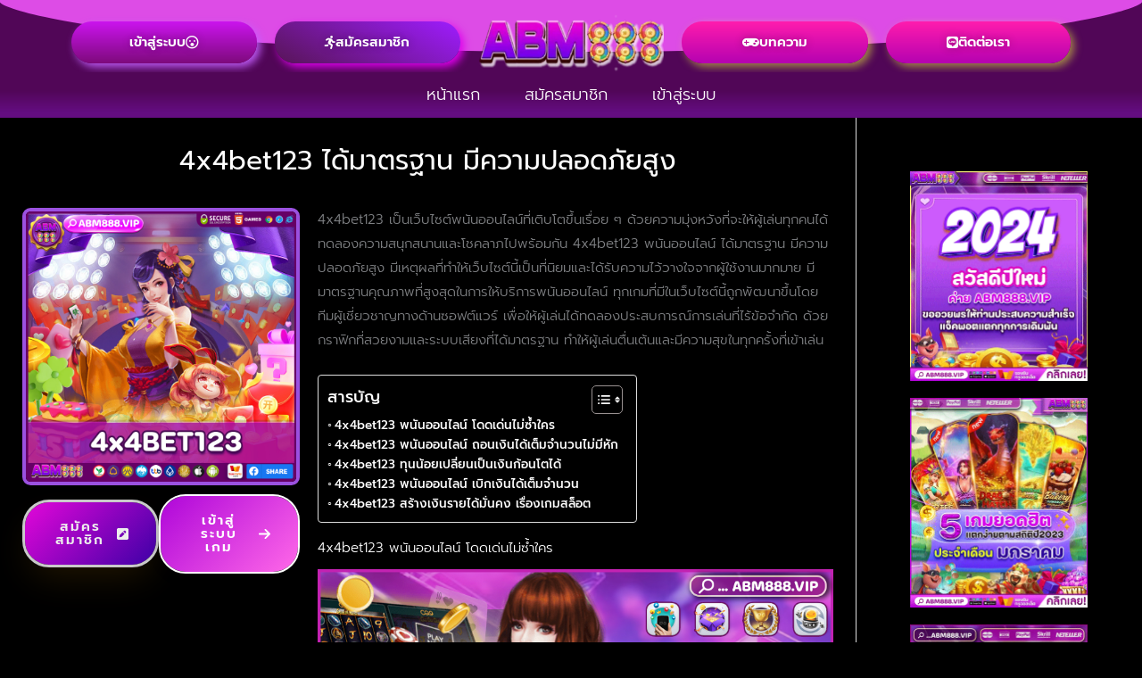

--- FILE ---
content_type: text/css
request_url: https://abm8888.co/wp-content/uploads/elementor/css/post-5893.css?ver=1768318281
body_size: 114
content:
.elementor-5893 .elementor-element.elementor-element-7797730e:not(.elementor-motion-effects-element-type-background), .elementor-5893 .elementor-element.elementor-element-7797730e > .elementor-motion-effects-container > .elementor-motion-effects-layer{background-color:#75149C;}.elementor-5893 .elementor-element.elementor-element-7797730e{transition:background 0.3s, border 0.3s, border-radius 0.3s, box-shadow 0.3s;}.elementor-5893 .elementor-element.elementor-element-7797730e > .elementor-background-overlay{transition:background 0.3s, border-radius 0.3s, opacity 0.3s;}.elementor-5893 .elementor-element.elementor-element-3eba0ca9 > .elementor-container{max-width:1400px;}.elementor-widget-image .widget-image-caption{color:var( --e-global-color-text );font-family:var( --e-global-typography-text-font-family ), Sans-serif;font-weight:var( --e-global-typography-text-font-weight );}.elementor-5893 .elementor-element.elementor-element-1b30de00{text-align:right;}.elementor-5893 .elementor-element.elementor-element-1b30de00 img{width:59%;}.elementor-widget-text-editor{font-family:var( --e-global-typography-text-font-family ), Sans-serif;font-weight:var( --e-global-typography-text-font-weight );color:var( --e-global-color-text );}.elementor-widget-text-editor.elementor-drop-cap-view-stacked .elementor-drop-cap{background-color:var( --e-global-color-primary );}.elementor-widget-text-editor.elementor-drop-cap-view-framed .elementor-drop-cap, .elementor-widget-text-editor.elementor-drop-cap-view-default .elementor-drop-cap{color:var( --e-global-color-primary );border-color:var( --e-global-color-primary );}.elementor-5893 .elementor-element.elementor-element-5701755{width:var( --container-widget-width, 99.306% );max-width:99.306%;--container-widget-width:99.306%;--container-widget-flex-grow:0;font-family:"Prompt", Sans-serif;font-weight:400;color:#FFFFFF;}.elementor-5893 .elementor-element.elementor-element-287ba0d9 > .elementor-widget-container{margin:-10px 0px 0px 0px;}.elementor-5893 .elementor-element.elementor-element-287ba0d9 img{width:76%;}.elementor-5893 .elementor-element.elementor-element-358b79e{width:var( --container-widget-width, 101.452% );max-width:101.452%;--container-widget-width:101.452%;--container-widget-flex-grow:0;}.elementor-5893 .elementor-element.elementor-element-358b79e > .elementor-widget-container{background-color:#110115AD;padding:10px 10px 10px 10px;border-radius:15px 15px 15px 15px;}.elementor-5893 .elementor-element.elementor-element-6bf146e8 img{width:44%;}.elementor-5893 .elementor-element.elementor-element-b37e552{--display:flex;--flex-direction:column;--container-widget-width:100%;--container-widget-height:initial;--container-widget-flex-grow:0;--container-widget-align-self:initial;--flex-wrap-mobile:wrap;}.elementor-5893 .elementor-element.elementor-element-b37e552:not(.elementor-motion-effects-element-type-background), .elementor-5893 .elementor-element.elementor-element-b37e552 > .elementor-motion-effects-container > .elementor-motion-effects-layer{background-color:#531055;}.elementor-5893 .elementor-element.elementor-element-76db3b8{font-family:"Prompt", Sans-serif;font-weight:400;color:#FFFFFF;}@media(max-width:767px){.elementor-5893 .elementor-element.elementor-element-1b30de00{text-align:center;}.elementor-5893 .elementor-element.elementor-element-1b30de00 img{width:40%;}.elementor-5893 .elementor-element.elementor-element-287ba0d9 img{width:100%;}.elementor-5893 .elementor-element.elementor-element-6bf146e8 img{width:100%;}}@media(min-width:768px){.elementor-5893 .elementor-element.elementor-element-548cf74{width:24.475%;}.elementor-5893 .elementor-element.elementor-element-75108af3{width:51.572%;}.elementor-5893 .elementor-element.elementor-element-6d0168af{width:23.239%;}}

--- FILE ---
content_type: text/css
request_url: https://abm8888.co/wp-content/uploads/uag-plugin/assets/8000/uag-css-8424.css?ver=1768814514
body_size: 3722
content:
.uagb-buttons__outer-wrap .uagb-buttons__wrap{display:inline-flex;width:100%}.uagb-buttons__outer-wrap.uagb-btn__small-btn .uagb-buttons-repeater.wp-block-button__link:not(.is-style-outline),.uagb-buttons__outer-wrap.uagb-btn__small-btn .uagb-buttons-repeater.ast-outline-button{padding:5px 10px}.uagb-buttons__outer-wrap.uagb-btn__medium-btn .uagb-buttons-repeater.wp-block-button__link:not(.is-style-outline),.uagb-buttons__outer-wrap.uagb-btn__medium-btn .uagb-buttons-repeater.ast-outline-button{padding:12px 24px}.uagb-buttons__outer-wrap.uagb-btn__large-btn .uagb-buttons-repeater.wp-block-button__link:not(.is-style-outline),.uagb-buttons__outer-wrap.uagb-btn__large-btn .uagb-buttons-repeater.ast-outline-button{padding:20px 30px}.uagb-buttons__outer-wrap.uagb-btn__extralarge-btn .uagb-buttons-repeater.wp-block-button__link:not(.is-style-outline),.uagb-buttons__outer-wrap.uagb-btn__extralarge-btn .uagb-buttons-repeater.ast-outline-button{padding:30px 65px}@media (max-width: 976px){.uagb-buttons__outer-wrap.uagb-btn-tablet__small-btn .uagb-buttons-repeater.wp-block-button__link:not(.is-style-outline),.uagb-buttons__outer-wrap.uagb-btn-tablet__small-btn .uagb-buttons-repeater.ast-outline-button{padding:5px 10px}.uagb-buttons__outer-wrap.uagb-btn-tablet__medium-btn .uagb-buttons-repeater.wp-block-button__link:not(.is-style-outline),.uagb-buttons__outer-wrap.uagb-btn-tablet__medium-btn .uagb-buttons-repeater.ast-outline-button{padding:12px 24px}.uagb-buttons__outer-wrap.uagb-btn-tablet__large-btn .uagb-buttons-repeater.wp-block-button__link:not(.is-style-outline),.uagb-buttons__outer-wrap.uagb-btn-tablet__large-btn .uagb-buttons-repeater.ast-outline-button{padding:20px 30px}.uagb-buttons__outer-wrap.uagb-btn-tablet__extralarge-btn .uagb-buttons-repeater.wp-block-button__link:not(.is-style-outline),.uagb-buttons__outer-wrap.uagb-btn-tablet__extralarge-btn .uagb-buttons-repeater.ast-outline-button{padding:30px 65px}}@media (max-width: 767px){.uagb-buttons__outer-wrap.uagb-btn-mobile__small-btn .uagb-buttons-repeater.wp-block-button__link:not(.is-style-outline),.uagb-buttons__outer-wrap.uagb-btn-mobile__small-btn .uagb-buttons-repeater.ast-outline-button{padding:5px 10px}.uagb-buttons__outer-wrap.uagb-btn-mobile__medium-btn .uagb-buttons-repeater.wp-block-button__link:not(.is-style-outline),.uagb-buttons__outer-wrap.uagb-btn-mobile__medium-btn .uagb-buttons-repeater.ast-outline-button{padding:12px 24px}.uagb-buttons__outer-wrap.uagb-btn-mobile__large-btn .uagb-buttons-repeater.wp-block-button__link:not(.is-style-outline),.uagb-buttons__outer-wrap.uagb-btn-mobile__large-btn .uagb-buttons-repeater.ast-outline-button{padding:20px 30px}.uagb-buttons__outer-wrap.uagb-btn-mobile__extralarge-btn .uagb-buttons-repeater.wp-block-button__link:not(.is-style-outline),.uagb-buttons__outer-wrap.uagb-btn-mobile__extralarge-btn .uagb-buttons-repeater.ast-outline-button{padding:30px 65px}}
.uagb-buttons__outer-wrap .uagb-buttons-repeater{display:flex;justify-content:center;align-items:center;transition:box-shadow 0.2s ease}.uagb-buttons__outer-wrap .uagb-buttons-repeater a.uagb-button__link{display:flex;justify-content:center}.uagb-buttons__outer-wrap .uagb-buttons-repeater .uagb-button__icon{font-size:inherit;display:flex;align-items:center}.uagb-buttons__outer-wrap .uagb-buttons-repeater .uagb-button__icon svg{fill:currentColor;width:inherit;height:inherit}
.uagb-block-31d06a02.wp-block-uagb-buttons.uagb-buttons__outer-wrap .uagb-buttons__wrap {flex-direction: row;gap: 10px;}.uagb-block-31d06a02.uagb-buttons__outer-wrap .uagb-buttons__wrap {justify-content: left;align-items: center;}.uagb-block-31d06a02 .uagb-buttons-repeater:not(.wp-block-button__link){font-family: "Prompt";}.uagb-block-31d06a02 .uagb-button__wrapper .uagb-buttons-repeater.wp-block-button__link{font-family: "Prompt";}.uagb-block-31d06a02 .uagb-button__wrapper .uagb-buttons-repeater.ast-outline-button{font-family: "Prompt";}.uagb-block-31d06a02 .uagb-button__wrapper{margin-top: 0px;margin-bottom: 0px;margin-left: 0px;margin-right: 0px;}.wp-block-uagb-buttons .uagb-block-43d5996a .wp-block-button__link{background: linear-gradient(135deg,rgb(227,7,217) 0%,rgb(61,0,166) 100%);;background-clip: padding-box;}.wp-block-uagb-buttons .uagb-block-43d5996a .uagb-button__wrapper .uagb-buttons-repeater{font-family: "Prompt";font-size: 15px;color: #ededed;}.wp-block-uagb-buttons .uagb-block-43d5996a .uagb-button__wrapper  .uagb-buttons-repeater.wp-block-button__link{box-shadow: 0px 18px 40px -10px rgba(238,156,6,0.15);}.wp-block-uagb-buttons .uagb-block-43d5996a .uagb-button__wrapper  .uagb-buttons-repeater.wp-block-button__link:hover{box-shadow: 0px 0px 0 rgba(238,156,6,0.15);}.wp-block-uagb-buttons .uagb-block-43d5996a .uagb-buttons-repeater.wp-block-button__link{border-top-width: 3px;border-left-width: 3px;border-right-width: 3px;border-bottom-width: 3px;border-top-left-radius: 30px;border-top-right-radius: 30px;border-bottom-left-radius: 30px;border-bottom-right-radius: 30px;border-color: #c9c9c9;border-style: solid;}.wp-block-uagb-buttons .uagb-block-43d5996a .uagb-buttons-repeater.wp-block-button__link:hover{border-color: #333;}.wp-block-uagb-buttons .uagb-block-43d5996a .uagb-buttons-repeater.wp-block-button__link:focus{border-color: #333;}.wp-block-uagb-buttons .uagb-block-43d5996a.wp-block-button.is-style-outline .uagb-button__wrapper .wp-block-button__link.uagb-buttons-repeater{border-top-width: 3px;border-left-width: 3px;border-right-width: 3px;border-bottom-width: 3px;border-top-left-radius: 30px;border-top-right-radius: 30px;border-bottom-left-radius: 30px;border-bottom-right-radius: 30px;border-color: #c9c9c9;border-style: solid;}.wp-block-uagb-buttons .uagb-block-43d5996a.wp-block-button.is-style-outline .uagb-button__wrapper .wp-block-button__link.uagb-buttons-repeater:hover{border-color: #333;}.wp-block-uagb-buttons .uagb-block-43d5996a .uagb-buttons-repeater .uagb-button__link{color: #ededed;font-family: "Prompt";font-size: 15px;}.wp-block-uagb-buttons .uagb-block-43d5996a .uagb-buttons-repeater .uagb-button__icon > svg{width: 15px;height: 15px;fill: #ededed;}.wp-block-uagb-buttons .uagb-block-43d5996a .uagb-buttons-repeater .uagb-button__icon-position-after{margin-left: 8px;}.wp-block-uagb-buttons .uagb-block-43d5996a .uagb-buttons-repeater .uagb-button__icon-position-before{margin-right: 8px;}.wp-block-uagb-buttons .uagb-block-43d5996a .uagb-button__link{font-family: "Prompt";text-transform: normal;text-decoration: none;}.wp-block-uagb-buttons .uagb-block-c7e13c25 .wp-block-button__link{background: linear-gradient(135deg,rgb(175,7,217) 1%,rgb(255,104,232) 100%);;background-clip: padding-box;}.wp-block-uagb-buttons .uagb-block-c7e13c25 .uagb-button__wrapper .uagb-buttons-repeater{font-family: "Prompt";font-size: 15px;color: #ffffff;}.wp-block-uagb-buttons .uagb-block-c7e13c25 .uagb-button__wrapper  .uagb-buttons-repeater.wp-block-button__link{box-shadow: 0px 4px 12px 0px #00000026;}.wp-block-uagb-buttons .uagb-block-c7e13c25 .uagb-button__wrapper  .uagb-buttons-repeater.wp-block-button__link:hover{box-shadow: 0px 0px 0 #00000026;}.wp-block-uagb-buttons .uagb-block-c7e13c25 .uagb-buttons-repeater.wp-block-button__link{border-top-width: 2px;border-left-width: 2px;border-right-width: 2px;border-bottom-width: 2px;border-top-left-radius: 30px;border-top-right-radius: 30px;border-bottom-left-radius: 30px;border-bottom-right-radius: 30px;border-color: #ffffff;border-style: solid;}.wp-block-uagb-buttons .uagb-block-c7e13c25 .uagb-buttons-repeater.wp-block-button__link:hover{border-color: #333;}.wp-block-uagb-buttons .uagb-block-c7e13c25 .uagb-buttons-repeater.wp-block-button__link:focus{border-color: #333;}.wp-block-uagb-buttons .uagb-block-c7e13c25.wp-block-button.is-style-outline .uagb-button__wrapper .wp-block-button__link.uagb-buttons-repeater{border-top-width: 2px;border-left-width: 2px;border-right-width: 2px;border-bottom-width: 2px;border-top-left-radius: 30px;border-top-right-radius: 30px;border-bottom-left-radius: 30px;border-bottom-right-radius: 30px;border-color: #ffffff;border-style: solid;}.wp-block-uagb-buttons .uagb-block-c7e13c25.wp-block-button.is-style-outline .uagb-button__wrapper .wp-block-button__link.uagb-buttons-repeater:hover{border-color: #333;}.wp-block-uagb-buttons .uagb-block-c7e13c25 .uagb-buttons-repeater .uagb-button__link{color: #ffffff;font-family: "Prompt";font-size: 15px;}.wp-block-uagb-buttons .uagb-block-c7e13c25 .uagb-buttons-repeater .uagb-button__icon > svg{width: 15px;height: 15px;fill: #ffffff;}.wp-block-uagb-buttons .uagb-block-c7e13c25 .uagb-buttons-repeater .uagb-button__icon-position-after{margin-left: 8px;}.wp-block-uagb-buttons .uagb-block-c7e13c25 .uagb-buttons-repeater .uagb-button__icon-position-before{margin-right: 8px;}.wp-block-uagb-buttons .uagb-block-c7e13c25 .uagb-button__link{font-family: "Prompt";text-transform: normal;text-decoration: none;}@media only screen and (max-width: 976px) {.uagb-block-31d06a02.uagb-buttons__outer-wrap .uagb-buttons__wrap {justify-content: center;align-items: center;}.uagb-block-31d06a02.uagb-buttons__outer-wrap .uagb-buttons__wrap .wp-block-button{width: auto;}.wp-block-uagb-buttons .uagb-block-43d5996a .wp-block-button__link{background: linear-gradient(135deg,rgb(227,7,217) 0%,rgb(61,0,166) 100%);;background-clip: padding-box;}.wp-block-uagb-buttons .uagb-block-43d5996a.wp-block-button.is-style-outline .uagb-button__wrapper .wp-block-button__link.uagb-buttons-repeater{border-style: solid;border-color: #c9c9c9;}.wp-block-uagb-buttons .uagb-block-43d5996a .uagb-buttons-repeater.wp-block-button__link{border-style: solid;border-color: #c9c9c9;}.wp-block-uagb-buttons .uagb-block-c7e13c25 .wp-block-button__link{background: linear-gradient(135deg,rgb(175,7,217) 1%,rgb(255,104,232) 100%);;background-clip: padding-box;}.wp-block-uagb-buttons .uagb-block-c7e13c25.wp-block-button.is-style-outline .uagb-button__wrapper .wp-block-button__link.uagb-buttons-repeater{border-style: solid;border-color: #ffffff;}.wp-block-uagb-buttons .uagb-block-c7e13c25 .uagb-buttons-repeater.wp-block-button__link{border-style: solid;border-color: #ffffff;}.wp-block-uagb-buttons .uagb-block-c7e13c25 .uagb-buttons-repeater .uagb-button__icon > svg{fill: #ffffff;}}@media only screen and (max-width: 767px) {.uagb-block-31d06a02.wp-block-uagb-buttons.uagb-buttons__outer-wrap .uagb-buttons__wrap{flex-direction: column;gap: 0px;}.uagb-block-31d06a02.uagb-buttons__outer-wrap .uagb-buttons__wrap{width: 100%;}.uagb-block-31d06a02.uagb-buttons__outer-wrap .uagb-buttons__wrap .wp-block-button {width: 100%;}.wp-block-uagb-buttons .uagb-block-43d5996a .wp-block-button__link{background: linear-gradient(135deg,rgb(227,7,217) 0%,rgb(61,0,166) 100%);;background-clip: padding-box;}.wp-block-uagb-buttons .uagb-block-43d5996a.wp-block-button.is-style-outline .uagb-button__wrapper .wp-block-button__link.uagb-buttons-repeater{border-style: solid;border-color: #c9c9c9;}.wp-block-uagb-buttons .uagb-block-43d5996a .uagb-buttons-repeater.wp-block-button__link{padding-top: 12px;padding-bottom: 12px;padding-left: 12px;padding-right: 12px;margin-top: 0px;margin-bottom: 0px;margin-left: 30px;margin-right: 30px;border-style: solid;border-color: #c9c9c9;}.wp-block-uagb-buttons .uagb-block-43d5996a .uagb-button__wrapper  .uagb-buttons-repeater.wp-block-button__link{margin-top: 0px;margin-bottom: 0px;margin-left: 30px;margin-right: 30px;}.wp-block-uagb-buttons .uagb-block-c7e13c25 .wp-block-button__link{background: linear-gradient(135deg,rgb(175,7,217) 1%,rgb(255,104,232) 100%);;background-clip: padding-box;}.wp-block-uagb-buttons .uagb-block-c7e13c25.wp-block-button.is-style-outline .uagb-button__wrapper .wp-block-button__link.uagb-buttons-repeater{border-style: solid;border-color: #ffffff;}.wp-block-uagb-buttons .uagb-block-c7e13c25 .uagb-buttons-repeater.wp-block-button__link{padding-top: 12px;padding-bottom: 12px;padding-left: 12px;padding-right: 12px;margin-top: 5px;margin-bottom: 0px;margin-left: 30px;margin-right: 30px;border-style: solid;border-color: #ffffff;}.wp-block-uagb-buttons .uagb-block-c7e13c25 .uagb-button__wrapper  .uagb-buttons-repeater.wp-block-button__link{margin-top: 5px;margin-bottom: 0px;margin-left: 30px;margin-right: 30px;}.wp-block-uagb-buttons .uagb-block-c7e13c25 .uagb-buttons-repeater .uagb-button__icon > svg{fill: #ffffff;}}[class*="uagb-columns__columns-"],.uagb-columns__inner-wrap{position:relative;margin-left:auto;margin-right:auto;z-index:2;display:flex;flex-wrap:nowrap;width:100%}.uagb-columns__wrap{position:relative;margin-left:auto;margin-right:auto}.uagb-columns__wrap .uagb-columns__overlay,.uagb-columns__wrap .uagb-columns__video-wrap{height:100%;width:100%;top:0;left:0;position:absolute}.uagb-columns__wrap .uagb-columns__video-wrap{overflow:hidden;z-index:0;-webkit-transition:opacity 1s;-o-transition:opacity 1s;transition:opacity 1s}.uagb-columns__wrap .uagb-columns__video-wrap video{max-width:100%;width:100%;height:100%;margin:0;line-height:1;border:none;display:inline-block;vertical-align:baseline;-o-object-fit:cover;object-fit:cover;background-size:cover}.uagb-columns__wrap .uagb-columns__shape{overflow:hidden;position:absolute;left:0;width:100%;line-height:0;direction:ltr;z-index:1}.uagb-columns__wrap .uagb-columns__shape-top{top:-3px}.uagb-columns__wrap .uagb-columns__shape-bottom{bottom:-3px}.uagb-columns__wrap .uagb-columns__shape[data-negative="false"].uagb-columns__shape-bottom,.uagb-columns__wrap .uagb-columns__shape[data-negative="true"].uagb-columns__shape-top{-webkit-transform:rotate(180deg);-ms-transform:rotate(180deg);transform:rotate(180deg)}.uagb-columns__wrap .uagb-columns__shape.uagb-columns__shape-flip svg{transform:translateX(-50%) rotateY(180deg)}.uagb-columns__wrap .uagb-columns__shape svg{display:block;width:-webkit-calc(100% + 1.3px);width:calc(100% + 1.3px);position:relative;left:50%;-webkit-transform:translateX(-50%);-ms-transform:translateX(-50%);transform:translateX(-50%)}.uagb-columns__wrap .uagb-columns__shape .uagb-columns__shape-fill{fill:#333;-webkit-transform-origin:center;-ms-transform-origin:center;transform-origin:center;-webkit-transform:rotateY(0deg);transform:rotateY(0deg)}.uagb-columns__wrap .uagb-columns__shape.uagb-columns__shape-above-content{z-index:9;pointer-events:none}.uagb-columns__valign-center .uagb-column__wrap,.uagb-columns__valign-middle .uagb-column__wrap{display:flex;flex-direction:column;justify-content:center}.uagb-columns__valign-top .uagb-column__wrap{-webkit-box-align:flex-start;-webkit-align-items:flex-start;-ms-flex-align:flex-start;align-items:flex-start}.uagb-columns__valign-bottom .uagb-column__wrap{display:flex;flex-direction:column;justify-content:flex-end}.uagb-columns__columns-1>.uagb-column__wrap{width:100%}.uagb-columns__columns-2>.uagb-column__wrap{width:50%}.uagb-columns__columns-3>.uagb-column__wrap{width:33.33%}.uagb-columns__columns-4>.uagb-column__wrap{width:25%}.uagb-columns__columns-5>.uagb-column__wrap{width:20%}.uagb-columns__columns-6>.uagb-column__wrap{width:16.66%}.uagb-columns__gap-nogap>.uagb-columns__inner-wrap>.wp-block[data-type="uagb/column"]{padding:0}.uagb-columns__gap-default>.uagb-columns__inner-wrap>.wp-block[data-type="uagb/column"]{padding:10px}.uagb-columns__gap-narrow>.uagb-columns__inner-wrap>.wp-block[data-type="uagb/column"]{padding:5px}.uagb-columns__gap-extended>.uagb-columns__inner-wrap>.wp-block[data-type="uagb/column"]{padding:15px}.uagb-columns__gap-wide>.uagb-columns__inner-wrap>.wp-block[data-type="uagb/column"]{padding:20px}.uagb-columns__gap-wider>.uagb-columns__inner-wrap>.wp-block[data-type="uagb/column"]{padding:30px}@media (max-width: 976px){.uagb-columns__stack-tablet>.uagb-columns__columns-1>.uagb-column__wrap,.uagb-columns__stack-tablet>.uagb-columns__columns-2>.uagb-column__wrap,.uagb-columns__stack-tablet>.uagb-columns__columns-3>.uagb-column__wrap,.uagb-columns__stack-tablet>.uagb-columns__columns-4>.uagb-column__wrap,.uagb-columns__stack-tablet>.uagb-columns__columns-5>.uagb-column__wrap,.uagb-columns__stack-tablet>.uagb-columns__columns-6>.uagb-column__wrap{width:100% !important}.uagb-columns__stack-tablet{display:block}.uagb-columns__stack-tablet>.uagb-columns__inner-wrap{display:block}.uagb-columns__stack-tablet.uagb-columns__reverse-tablet .uagb-columns__inner-wrap{display:flex;flex-direction:column-reverse}.uagb-columns__reverse-tablet .uagb-columns__inner-wrap{display:flex;flex-direction:row-reverse}}@media (max-width: 767px){.uagb-columns__stack-mobile>.uagb-columns__columns-1>.uagb-column__wrap,.uagb-columns__stack-mobile>.uagb-columns__columns-2>.uagb-column__wrap,.uagb-columns__stack-mobile>.uagb-columns__columns-3>.uagb-column__wrap,.uagb-columns__stack-mobile>.uagb-columns__columns-4>.uagb-column__wrap,.uagb-columns__stack-mobile>.uagb-columns__columns-5>.uagb-column__wrap,.uagb-columns__stack-mobile>.uagb-columns__columns-6>.uagb-column__wrap{width:100% !important}.uagb-columns__stack-mobile{display:block}.uagb-columns__stack-mobile>.uagb-columns__inner-wrap{display:block}.uagb-columns__stack-mobile.uagb-columns__reverse-mobile .uagb-columns__inner-wrap,.uagb-columns__stack-mobile.uagb-columns__reverse-tablet .uagb-columns__inner-wrap{display:flex;flex-direction:column-reverse}.uagb-columns__stack-tablet.uagb-columns__reverse-mobile .uagb-columns__inner-wrap{display:flex;flex-direction:column-reverse}.uagb-columns__reverse-mobile .uagb-columns__inner-wrap{display:flex;flex-direction:row-reverse}}@media (min-width: 768px) and (max-width: 1024px){.wp-block-uagb-columns.uagb-columns__wrap.uagb-columns__background-image{background-attachment:scroll}}@media (max-width: 449px){.uagb-columns__wrap .uagb-column__wrap.uagb-column__background-image{background-attachment:scroll !important}}
.uagb-column__wrap,.uagb-column__inner-wrap{margin-left:auto;margin-right:auto;position:relative;width:100%;z-index:2}.uagb-column__wrap{position:relative;overflow:visible}.uagb-column__wrap>*{z-index:1;width:100%;position:relative}.uagb-column__wrap .aligncenter{display:block;text-align:center}.uagb-column__wrap .aligncenter figcaption{display:block;text-align:center}.uagb-column__wrap .alignright{display:block;text-align:right}.uagb-column__wrap .alignright figcaption{display:block;text-align:right}.uagb-column__wrap .wp-block-image{width:100%}.uagb-column__wrap.uagb-column__align-left{margin-left:0;margin-right:auto}.uagb-column__wrap.uagb-column__align-right{margin-left:auto;margin-right:0}.uagb-column__wrap .uagb-column__video-wrap,.uagb-column__wrap .uagb-column__overlay{height:100%;width:100%;top:0;left:0;position:absolute;border-radius:inherit}.uagb-column__wrap .uagb-column__video-wrap{overflow:hidden;z-index:0;-webkit-transition:opacity 1s;-o-transition:opacity 1s;transition:opacity 1s}.uagb-column__wrap .uagb-column__video-wrap video{max-width:100%;width:100%;height:100%;margin:0;line-height:1;border:none;display:inline-block;vertical-align:baseline;-o-object-fit:cover;object-fit:cover;background-size:cover}.wp-block-uagb-columns>.editor-inner-blocks>.editor-block-list__layout>[data-type="uagb/column"]{display:flex;flex-direction:column;flex:1;padding-left:0;padding-right:0;margin-left:-14px;margin-right:-14px;min-width:0;word-break:break-word;overflow-wrap:break-word;flex-basis:100%}@media (max-width: 976px){.uagb-column__align-tablet-left{margin-left:0;margin-right:auto}.uagb-column__align-tablet-right{margin-left:auto;margin-right:0}}@media (max-width: 767px){.uagb-column__align-mobile-left{margin-left:0;margin-right:auto}.uagb-column__align-mobile-right{margin-left:auto;margin-right:0}}@media (max-width: 449px){.uagb-columns__wrap.uagb-columns__background-image{background-attachment:scroll !important}}
.wp-block-uagb-advanced-heading h1,.wp-block-uagb-advanced-heading h2,.wp-block-uagb-advanced-heading h3,.wp-block-uagb-advanced-heading h4,.wp-block-uagb-advanced-heading h5,.wp-block-uagb-advanced-heading h6,.wp-block-uagb-advanced-heading p,.wp-block-uagb-advanced-heading div{word-break:break-word}.wp-block-uagb-advanced-heading .uagb-heading-text{margin:0}.wp-block-uagb-advanced-heading .uagb-desc-text{margin:0}.wp-block-uagb-advanced-heading .uagb-separator{font-size:0;border-top-style:solid;display:inline-block;margin:0 0 10px 0}.wp-block-uagb-advanced-heading .uagb-highlight{color:#f78a0c;border:0;transition:all 0.3s ease}.uag-highlight-toolbar{border-left:0;border-top:0;border-bottom:0;border-radius:0;border-right-color:#1e1e1e}.uag-highlight-toolbar .components-button{border-radius:0;outline:none}.uag-highlight-toolbar .components-button.is-primary{color:#fff}
.wp-block-uagb-image{display:flex}.wp-block-uagb-image__figure{position:relative;display:flex;flex-direction:column;max-width:100%;height:auto;margin:0}.wp-block-uagb-image__figure img{height:auto;display:flex;max-width:100%;transition:box-shadow 0.2s ease}.wp-block-uagb-image__figure>a{display:inline-block}.wp-block-uagb-image__figure figcaption{text-align:center;margin-top:0.5em;margin-bottom:1em}.wp-block-uagb-image .components-placeholder.block-editor-media-placeholder .components-placeholder__instructions{align-self:center}.wp-block-uagb-image--align-left{text-align:left}.wp-block-uagb-image--align-right{text-align:right}.wp-block-uagb-image--align-center{text-align:center}.wp-block-uagb-image--align-full .wp-block-uagb-image__figure{margin-left:calc(50% - 50vw);margin-right:calc(50% - 50vw);max-width:100vw;width:100vw;height:auto}.wp-block-uagb-image--align-full .wp-block-uagb-image__figure img{height:auto;width:100% !important}.wp-block-uagb-image--align-wide .wp-block-uagb-image__figure img{height:auto;width:100%}.wp-block-uagb-image--layout-overlay__color-wrapper{position:absolute;left:0;top:0;right:0;bottom:0;opacity:0.2;background:rgba(0,0,0,0.5);transition:opacity 0.35s ease-in-out}.wp-block-uagb-image--layout-overlay-link{position:absolute;left:0;right:0;bottom:0;top:0}.wp-block-uagb-image--layout-overlay .wp-block-uagb-image__figure:hover .wp-block-uagb-image--layout-overlay__color-wrapper{opacity:1}.wp-block-uagb-image--layout-overlay__inner{position:absolute;left:15px;right:15px;bottom:15px;top:15px;display:flex;align-items:center;justify-content:center;flex-direction:column;border-color:#fff;transition:0.35s ease-in-out}.wp-block-uagb-image--layout-overlay__inner.top-left,.wp-block-uagb-image--layout-overlay__inner.top-center,.wp-block-uagb-image--layout-overlay__inner.top-right{justify-content:flex-start}.wp-block-uagb-image--layout-overlay__inner.bottom-left,.wp-block-uagb-image--layout-overlay__inner.bottom-center,.wp-block-uagb-image--layout-overlay__inner.bottom-right{justify-content:flex-end}.wp-block-uagb-image--layout-overlay__inner.top-left,.wp-block-uagb-image--layout-overlay__inner.center-left,.wp-block-uagb-image--layout-overlay__inner.bottom-left{align-items:flex-start}.wp-block-uagb-image--layout-overlay__inner.top-right,.wp-block-uagb-image--layout-overlay__inner.center-right,.wp-block-uagb-image--layout-overlay__inner.bottom-right{align-items:flex-end}.wp-block-uagb-image--layout-overlay__inner .uagb-image-heading{color:#fff;transition:transform 0.35s, opacity 0.35s ease-in-out;transform:translate3d(0, 24px, 0);margin:0;line-height:1em}.wp-block-uagb-image--layout-overlay__inner .uagb-image-separator{width:30%;border-top-width:2px;border-top-color:#fff;border-top-style:solid;margin-bottom:10px;opacity:0;transition:transform 0.4s, opacity 0.4s ease-in-out;transform:translate3d(0, 30px, 0)}.wp-block-uagb-image--layout-overlay__inner .uagb-image-caption{opacity:0;overflow:visible;color:#fff;transition:transform 0.45s, opacity 0.45s ease-in-out;transform:translate3d(0, 35px, 0)}.wp-block-uagb-image--layout-overlay__inner:hover .uagb-image-heading,.wp-block-uagb-image--layout-overlay__inner:hover .uagb-image-separator,.wp-block-uagb-image--layout-overlay__inner:hover .uagb-image-caption{opacity:1;transform:translate3d(0, 0, 0)}.wp-block-uagb-image--effect-zoomin .wp-block-uagb-image__figure img,.wp-block-uagb-image--effect-zoomin .wp-block-uagb-image__figure .wp-block-uagb-image--layout-overlay__color-wrapper{transform:scale(1);transition:transform 0.35s ease-in-out}.wp-block-uagb-image--effect-zoomin .wp-block-uagb-image__figure:hover img,.wp-block-uagb-image--effect-zoomin .wp-block-uagb-image__figure:hover .wp-block-uagb-image--layout-overlay__color-wrapper{transform:scale(1.05)}.wp-block-uagb-image--effect-slide .wp-block-uagb-image__figure img,.wp-block-uagb-image--effect-slide .wp-block-uagb-image__figure .wp-block-uagb-image--layout-overlay__color-wrapper{width:calc(100% + 40px) !important;max-width:none !important;transform:translate3d(-40px, 0, 0);transition:transform 0.35s ease-in-out}.wp-block-uagb-image--effect-slide .wp-block-uagb-image__figure:hover img,.wp-block-uagb-image--effect-slide .wp-block-uagb-image__figure:hover .wp-block-uagb-image--layout-overlay__color-wrapper{transform:translate3d(0, 0, 0)}.wp-block-uagb-image--effect-grayscale img{filter:grayscale(0%);transition:0.35s ease-in-out}.wp-block-uagb-image--effect-grayscale:hover img{filter:grayscale(100%)}.wp-block-uagb-image--effect-blur img{filter:blur(0);transition:0.35s ease-in-out}.wp-block-uagb-image--effect-blur:hover img{filter:blur(3px)}
.uagb-block-8a132358.wp-block-uagb-columns.uagb-columns__wrap{padding-top: 0px;padding-bottom: 0px;padding-left: 0px;padding-right: 0px;margin-top: -5px;margin-bottom: 0px;}.uagb-block-8a132358 .uagb-columns__video-wrap{opacity: 0.5;}.uagb-block-8a132358 > .uagb-columns__inner-wrap{max-width: 1200px;}.uagb-block-8a132358 .uagb-column__inner-wrap{padding: 10px;}.uagb-block-8a132358 .uagb-column__wrap{padding: 10px;}.uagb-block-8a132358 .uagb-columns__shape.uagb-columns__shape-top .uagb-columns__shape-fill{fill: rgba(51,51,51,1);}.uagb-block-8a132358 .uagb-columns__shape.uagb-columns__shape-bottom .uagb-columns__shape-fill{fill: rgba(51,51,51,1);}.uagb-block-8a132358.wp-block-uagb-columns{box-shadow: 0px 0px    ;}.uagb-block-8a132358 > .uagb-columns__overlay{border-radius:    ;}.uagb-block-8a132358.uagb-columns__wrap{border-style: none;}.wp-block-uagb-column.uagb-block-d1b9a0eb.uagb-column__wrap{border-style: none;width: 36%;}.wp-block-uagb-column.uagb-block-d1b9a0eb > .uagb-column__overlay{border-radius:    ;}.wp-block-uagb-column.uagb-block-21e2ee2e.uagb-column__wrap{border-style: none;width: 65%;}.wp-block-uagb-column.uagb-block-21e2ee2e > .uagb-column__overlay{border-radius:    ;}.wp-block-uagb-advanced-heading.uagb-block-3c7fed33.wp-block-uagb-advanced-heading .uagb-heading-text{color: #ffffff;}.wp-block-uagb-advanced-heading.uagb-block-3c7fed33.wp-block-uagb-advanced-heading .uagb-desc-text{margin-bottom: 15px;}.wp-block-uagb-advanced-heading.uagb-block-3c7fed33.wp-block-uagb-advanced-heading .uagb-highlight{font-style: normal;font-weight: Default;background: #007cba;color: #fff;-webkit-text-fill-color: #fff;}.wp-block-uagb-advanced-heading.uagb-block-3c7fed33.wp-block-uagb-advanced-heading .uagb-highlight::-moz-selection{color: #fff;background: #007cba;-webkit-text-fill-color: #fff;}.wp-block-uagb-advanced-heading.uagb-block-3c7fed33.wp-block-uagb-advanced-heading .uagb-highlight::selection{color: #fff;background: #007cba;-webkit-text-fill-color: #fff;}.uagb-block-7d3d0f46.wp-block-uagb-image{margin-top: 10px;margin-right: 0px;margin-bottom: 10px;margin-left: 0px;}.uagb-block-7d3d0f46.wp-block-uagb-image--layout-default figure img{box-shadow: 0px 0px 0 #00000070;}.uagb-block-7d3d0f46.wp-block-uagb-image .wp-block-uagb-image__figure figcaption{font-style: normal;align-self: center;}.uagb-block-7d3d0f46.wp-block-uagb-image--layout-overlay figure img{box-shadow: 0px 0px 0 #00000070;}.uagb-block-7d3d0f46.wp-block-uagb-image--layout-overlay .wp-block-uagb-image--layout-overlay__color-wrapper{opacity: 0.2;}.uagb-block-7d3d0f46.wp-block-uagb-image--layout-overlay .wp-block-uagb-image--layout-overlay__inner{left: 15px;right: 15px;top: 15px;bottom: 15px;}.uagb-block-7d3d0f46.wp-block-uagb-image--layout-overlay .wp-block-uagb-image--layout-overlay__inner .uagb-image-heading{font-style: normal;color: #fff;opacity: 1;}.uagb-block-7d3d0f46.wp-block-uagb-image--layout-overlay .wp-block-uagb-image--layout-overlay__inner .uagb-image-heading a{color: #fff;}.uagb-block-7d3d0f46.wp-block-uagb-image--layout-overlay .wp-block-uagb-image--layout-overlay__inner .uagb-image-caption{opacity: 0;}.uagb-block-7d3d0f46.wp-block-uagb-image--layout-overlay .wp-block-uagb-image__figure:hover .wp-block-uagb-image--layout-overlay__color-wrapper{opacity: 1;}.uagb-block-7d3d0f46.wp-block-uagb-image .wp-block-uagb-image--layout-overlay__inner .uagb-image-separator{width: 30%;border-top-width: 2px;border-top-color: #fff;opacity: 0;}.uagb-block-7d3d0f46.wp-block-uagb-image .wp-block-uagb-image__figure img{width: px;height: auto;}.uagb-block-7d3d0f46.wp-block-uagb-image .wp-block-uagb-image__figure:hover .wp-block-uagb-image--layout-overlay__inner .uagb-image-caption{opacity: 1;}.uagb-block-7d3d0f46.wp-block-uagb-image .wp-block-uagb-image__figure:hover .wp-block-uagb-image--layout-overlay__inner .uagb-image-separator{opacity: 1;}.uagb-block-7d3d0f46.wp-block-uagb-image--layout-default figure:hover img{box-shadow: 0px 0px 0 #00000070;}.uagb-block-7d3d0f46.wp-block-uagb-image--layout-overlay figure:hover img{box-shadow: 0px 0px 0 #00000070;}.wp-block-uagb-advanced-heading.uagb-block-34daa0d7.wp-block-uagb-advanced-heading .uagb-heading-text{color: #ffffff;}.wp-block-uagb-advanced-heading.uagb-block-34daa0d7.wp-block-uagb-advanced-heading .uagb-desc-text{margin-bottom: 15px;}.wp-block-uagb-advanced-heading.uagb-block-34daa0d7.wp-block-uagb-advanced-heading .uagb-highlight{font-style: normal;font-weight: Default;background: #007cba;color: #fff;-webkit-text-fill-color: #fff;}.wp-block-uagb-advanced-heading.uagb-block-34daa0d7.wp-block-uagb-advanced-heading .uagb-highlight::-moz-selection{color: #fff;background: #007cba;-webkit-text-fill-color: #fff;}.wp-block-uagb-advanced-heading.uagb-block-34daa0d7.wp-block-uagb-advanced-heading .uagb-highlight::selection{color: #fff;background: #007cba;-webkit-text-fill-color: #fff;}.wp-block-uagb-advanced-heading.uagb-block-b95f1fff.wp-block-uagb-advanced-heading .uagb-heading-text{color: #ffffff;}.wp-block-uagb-advanced-heading.uagb-block-b95f1fff.wp-block-uagb-advanced-heading .uagb-desc-text{margin-bottom: 15px;}.wp-block-uagb-advanced-heading.uagb-block-b95f1fff.wp-block-uagb-advanced-heading .uagb-highlight{font-style: normal;font-weight: Default;background: #007cba;color: #fff;-webkit-text-fill-color: #fff;}.wp-block-uagb-advanced-heading.uagb-block-b95f1fff.wp-block-uagb-advanced-heading .uagb-highlight::-moz-selection{color: #fff;background: #007cba;-webkit-text-fill-color: #fff;}.wp-block-uagb-advanced-heading.uagb-block-b95f1fff.wp-block-uagb-advanced-heading .uagb-highlight::selection{color: #fff;background: #007cba;-webkit-text-fill-color: #fff;}.uagb-block-62ed1c20.wp-block-uagb-image{margin-top: 10px;margin-right: 0px;margin-bottom: 10px;margin-left: 0px;}.uagb-block-62ed1c20.wp-block-uagb-image--layout-default figure img{box-shadow: 0px 0px 0 #00000070;}.uagb-block-62ed1c20.wp-block-uagb-image .wp-block-uagb-image__figure figcaption{font-style: normal;align-self: center;}.uagb-block-62ed1c20.wp-block-uagb-image--layout-overlay figure img{box-shadow: 0px 0px 0 #00000070;}.uagb-block-62ed1c20.wp-block-uagb-image--layout-overlay .wp-block-uagb-image--layout-overlay__color-wrapper{opacity: 0.2;}.uagb-block-62ed1c20.wp-block-uagb-image--layout-overlay .wp-block-uagb-image--layout-overlay__inner{left: 15px;right: 15px;top: 15px;bottom: 15px;}.uagb-block-62ed1c20.wp-block-uagb-image--layout-overlay .wp-block-uagb-image--layout-overlay__inner .uagb-image-heading{font-style: normal;color: #fff;opacity: 1;}.uagb-block-62ed1c20.wp-block-uagb-image--layout-overlay .wp-block-uagb-image--layout-overlay__inner .uagb-image-heading a{color: #fff;}.uagb-block-62ed1c20.wp-block-uagb-image--layout-overlay .wp-block-uagb-image--layout-overlay__inner .uagb-image-caption{opacity: 0;}.uagb-block-62ed1c20.wp-block-uagb-image--layout-overlay .wp-block-uagb-image__figure:hover .wp-block-uagb-image--layout-overlay__color-wrapper{opacity: 1;}.uagb-block-62ed1c20.wp-block-uagb-image .wp-block-uagb-image--layout-overlay__inner .uagb-image-separator{width: 30%;border-top-width: 2px;border-top-color: #fff;opacity: 0;}.uagb-block-62ed1c20.wp-block-uagb-image .wp-block-uagb-image__figure img{width: px;height: auto;}.uagb-block-62ed1c20.wp-block-uagb-image .wp-block-uagb-image__figure:hover .wp-block-uagb-image--layout-overlay__inner .uagb-image-caption{opacity: 1;}.uagb-block-62ed1c20.wp-block-uagb-image .wp-block-uagb-image__figure:hover .wp-block-uagb-image--layout-overlay__inner .uagb-image-separator{opacity: 1;}.uagb-block-62ed1c20.wp-block-uagb-image--layout-default figure:hover img{box-shadow: 0px 0px 0 #00000070;}.uagb-block-62ed1c20.wp-block-uagb-image--layout-overlay figure:hover img{box-shadow: 0px 0px 0 #00000070;}.wp-block-uagb-advanced-heading.uagb-block-283f6e9b.wp-block-uagb-advanced-heading .uagb-heading-text{color: #ffffff;}.wp-block-uagb-advanced-heading.uagb-block-283f6e9b.wp-block-uagb-advanced-heading .uagb-desc-text{margin-bottom: 15px;}.wp-block-uagb-advanced-heading.uagb-block-283f6e9b.wp-block-uagb-advanced-heading .uagb-highlight{font-style: normal;font-weight: Default;background: #007cba;color: #fff;-webkit-text-fill-color: #fff;}.wp-block-uagb-advanced-heading.uagb-block-283f6e9b.wp-block-uagb-advanced-heading .uagb-highlight::-moz-selection{color: #fff;background: #007cba;-webkit-text-fill-color: #fff;}.wp-block-uagb-advanced-heading.uagb-block-283f6e9b.wp-block-uagb-advanced-heading .uagb-highlight::selection{color: #fff;background: #007cba;-webkit-text-fill-color: #fff;}.wp-block-uagb-advanced-heading.uagb-block-74726c47.wp-block-uagb-advanced-heading .uagb-heading-text{color: #ffffff;}.wp-block-uagb-advanced-heading.uagb-block-74726c47.wp-block-uagb-advanced-heading .uagb-desc-text{margin-bottom: 15px;}.wp-block-uagb-advanced-heading.uagb-block-74726c47.wp-block-uagb-advanced-heading .uagb-highlight{font-style: normal;font-weight: Default;background: #007cba;color: #fff;-webkit-text-fill-color: #fff;}.wp-block-uagb-advanced-heading.uagb-block-74726c47.wp-block-uagb-advanced-heading .uagb-highlight::-moz-selection{color: #fff;background: #007cba;-webkit-text-fill-color: #fff;}.wp-block-uagb-advanced-heading.uagb-block-74726c47.wp-block-uagb-advanced-heading .uagb-highlight::selection{color: #fff;background: #007cba;-webkit-text-fill-color: #fff;}.wp-block-uagb-advanced-heading.uagb-block-74726c47 .uagb-heading-text{font-size: 18px;}@media only screen and (max-width: 976px) {.uagb-block-8a132358.uagb-columns__wrap{border-style: none;}.wp-block-uagb-column.uagb-block-d1b9a0eb.uagb-column__wrap{border-style: none;}.wp-block-uagb-column.uagb-block-21e2ee2e.uagb-column__wrap{border-style: none;}.uagb-block-7d3d0f46.wp-block-uagb-image .wp-block-uagb-image__figure img{width: px;height: auto;}.uagb-block-62ed1c20.wp-block-uagb-image .wp-block-uagb-image__figure img{width: px;height: auto;}}@media only screen and (max-width: 767px) {.uagb-block-8a132358.wp-block-uagb-columns.uagb-columns__wrap{margin-top: -10px;margin-bottom: 0px;margin-left: 0px;margin-right: 0px;}.uagb-block-8a132358.uagb-columns__wrap{border-style: none;}.wp-block-uagb-column.uagb-block-d1b9a0eb.uagb-column__wrap{border-style: none;width: 43%;}.wp-block-uagb-column.uagb-block-21e2ee2e.uagb-column__wrap{border-style: none;}.wp-block-uagb-advanced-heading.uagb-block-3c7fed33 .uagb-heading-text{font-size: 19px;}.uagb-block-7d3d0f46.wp-block-uagb-image .wp-block-uagb-image__figure img{width: px;height: auto;}.wp-block-uagb-advanced-heading.uagb-block-34daa0d7 .uagb-heading-text{font-size: 19px;}.wp-block-uagb-advanced-heading.uagb-block-b95f1fff .uagb-heading-text{font-size: 19px;}.uagb-block-62ed1c20.wp-block-uagb-image .wp-block-uagb-image__figure img{width: px;height: auto;}.wp-block-uagb-advanced-heading.uagb-block-283f6e9b .uagb-heading-text{font-size: 19px;}.wp-block-uagb-advanced-heading.uagb-block-74726c47 .uagb-heading-text{font-size: 19px;}}.uag-blocks-common-selector{z-index:var(--z-index-desktop) !important}@media (max-width: 976px){.uag-blocks-common-selector{z-index:var(--z-index-tablet) !important}}@media (max-width: 767px){.uag-blocks-common-selector{z-index:var(--z-index-mobile) !important}}
.uagb-block-31d06a02.wp-block-uagb-buttons.uagb-buttons__outer-wrap .uagb-buttons__wrap {flex-direction: row;gap: 10px;}.uagb-block-31d06a02.uagb-buttons__outer-wrap .uagb-buttons__wrap {justify-content: left;align-items: center;}.uagb-block-31d06a02 .uagb-buttons-repeater:not(.wp-block-button__link){font-family: "Prompt";}.uagb-block-31d06a02 .uagb-button__wrapper .uagb-buttons-repeater.wp-block-button__link{font-family: "Prompt";}.uagb-block-31d06a02 .uagb-button__wrapper .uagb-buttons-repeater.ast-outline-button{font-family: "Prompt";}.uagb-block-31d06a02 .uagb-button__wrapper{margin-top: 0px;margin-bottom: 0px;margin-left: 0px;margin-right: 0px;}.wp-block-uagb-buttons .uagb-block-43d5996a .wp-block-button__link{background: linear-gradient(135deg,rgb(227,7,217) 0%,rgb(61,0,166) 100%);;background-clip: padding-box;}.wp-block-uagb-buttons .uagb-block-43d5996a .uagb-button__wrapper .uagb-buttons-repeater{font-family: "Prompt";font-size: 15px;color: #ededed;}.wp-block-uagb-buttons .uagb-block-43d5996a .uagb-button__wrapper  .uagb-buttons-repeater.wp-block-button__link{box-shadow: 0px 18px 40px -10px rgba(238,156,6,0.15);}.wp-block-uagb-buttons .uagb-block-43d5996a .uagb-button__wrapper  .uagb-buttons-repeater.wp-block-button__link:hover{box-shadow: 0px 0px 0 rgba(238,156,6,0.15);}.wp-block-uagb-buttons .uagb-block-43d5996a .uagb-buttons-repeater.wp-block-button__link{border-top-width: 3px;border-left-width: 3px;border-right-width: 3px;border-bottom-width: 3px;border-top-left-radius: 30px;border-top-right-radius: 30px;border-bottom-left-radius: 30px;border-bottom-right-radius: 30px;border-color: #c9c9c9;border-style: solid;}.wp-block-uagb-buttons .uagb-block-43d5996a .uagb-buttons-repeater.wp-block-button__link:hover{border-color: #333;}.wp-block-uagb-buttons .uagb-block-43d5996a .uagb-buttons-repeater.wp-block-button__link:focus{border-color: #333;}.wp-block-uagb-buttons .uagb-block-43d5996a.wp-block-button.is-style-outline .uagb-button__wrapper .wp-block-button__link.uagb-buttons-repeater{border-top-width: 3px;border-left-width: 3px;border-right-width: 3px;border-bottom-width: 3px;border-top-left-radius: 30px;border-top-right-radius: 30px;border-bottom-left-radius: 30px;border-bottom-right-radius: 30px;border-color: #c9c9c9;border-style: solid;}.wp-block-uagb-buttons .uagb-block-43d5996a.wp-block-button.is-style-outline .uagb-button__wrapper .wp-block-button__link.uagb-buttons-repeater:hover{border-color: #333;}.wp-block-uagb-buttons .uagb-block-43d5996a .uagb-buttons-repeater .uagb-button__link{color: #ededed;font-family: "Prompt";font-size: 15px;}.wp-block-uagb-buttons .uagb-block-43d5996a .uagb-buttons-repeater .uagb-button__icon > svg{width: 15px;height: 15px;fill: #ededed;}.wp-block-uagb-buttons .uagb-block-43d5996a .uagb-buttons-repeater .uagb-button__icon-position-after{margin-left: 8px;}.wp-block-uagb-buttons .uagb-block-43d5996a .uagb-buttons-repeater .uagb-button__icon-position-before{margin-right: 8px;}.wp-block-uagb-buttons .uagb-block-43d5996a .uagb-button__link{font-family: "Prompt";text-transform: normal;text-decoration: none;}.wp-block-uagb-buttons .uagb-block-c7e13c25 .wp-block-button__link{background: linear-gradient(135deg,rgb(175,7,217) 1%,rgb(255,104,232) 100%);;background-clip: padding-box;}.wp-block-uagb-buttons .uagb-block-c7e13c25 .uagb-button__wrapper .uagb-buttons-repeater{font-family: "Prompt";font-size: 15px;color: #ffffff;}.wp-block-uagb-buttons .uagb-block-c7e13c25 .uagb-button__wrapper  .uagb-buttons-repeater.wp-block-button__link{box-shadow: 0px 4px 12px 0px #00000026;}.wp-block-uagb-buttons .uagb-block-c7e13c25 .uagb-button__wrapper  .uagb-buttons-repeater.wp-block-button__link:hover{box-shadow: 0px 0px 0 #00000026;}.wp-block-uagb-buttons .uagb-block-c7e13c25 .uagb-buttons-repeater.wp-block-button__link{border-top-width: 2px;border-left-width: 2px;border-right-width: 2px;border-bottom-width: 2px;border-top-left-radius: 30px;border-top-right-radius: 30px;border-bottom-left-radius: 30px;border-bottom-right-radius: 30px;border-color: #ffffff;border-style: solid;}.wp-block-uagb-buttons .uagb-block-c7e13c25 .uagb-buttons-repeater.wp-block-button__link:hover{border-color: #333;}.wp-block-uagb-buttons .uagb-block-c7e13c25 .uagb-buttons-repeater.wp-block-button__link:focus{border-color: #333;}.wp-block-uagb-buttons .uagb-block-c7e13c25.wp-block-button.is-style-outline .uagb-button__wrapper .wp-block-button__link.uagb-buttons-repeater{border-top-width: 2px;border-left-width: 2px;border-right-width: 2px;border-bottom-width: 2px;border-top-left-radius: 30px;border-top-right-radius: 30px;border-bottom-left-radius: 30px;border-bottom-right-radius: 30px;border-color: #ffffff;border-style: solid;}.wp-block-uagb-buttons .uagb-block-c7e13c25.wp-block-button.is-style-outline .uagb-button__wrapper .wp-block-button__link.uagb-buttons-repeater:hover{border-color: #333;}.wp-block-uagb-buttons .uagb-block-c7e13c25 .uagb-buttons-repeater .uagb-button__link{color: #ffffff;font-family: "Prompt";font-size: 15px;}.wp-block-uagb-buttons .uagb-block-c7e13c25 .uagb-buttons-repeater .uagb-button__icon > svg{width: 15px;height: 15px;fill: #ffffff;}.wp-block-uagb-buttons .uagb-block-c7e13c25 .uagb-buttons-repeater .uagb-button__icon-position-after{margin-left: 8px;}.wp-block-uagb-buttons .uagb-block-c7e13c25 .uagb-buttons-repeater .uagb-button__icon-position-before{margin-right: 8px;}.wp-block-uagb-buttons .uagb-block-c7e13c25 .uagb-button__link{font-family: "Prompt";text-transform: normal;text-decoration: none;}@media only screen and (max-width: 976px) {.uagb-block-31d06a02.uagb-buttons__outer-wrap .uagb-buttons__wrap {justify-content: center;align-items: center;}.uagb-block-31d06a02.uagb-buttons__outer-wrap .uagb-buttons__wrap .wp-block-button{width: auto;}.wp-block-uagb-buttons .uagb-block-43d5996a .wp-block-button__link{background: linear-gradient(135deg,rgb(227,7,217) 0%,rgb(61,0,166) 100%);;background-clip: padding-box;}.wp-block-uagb-buttons .uagb-block-43d5996a.wp-block-button.is-style-outline .uagb-button__wrapper .wp-block-button__link.uagb-buttons-repeater{border-style: solid;border-color: #c9c9c9;}.wp-block-uagb-buttons .uagb-block-43d5996a .uagb-buttons-repeater.wp-block-button__link{border-style: solid;border-color: #c9c9c9;}.wp-block-uagb-buttons .uagb-block-c7e13c25 .wp-block-button__link{background: linear-gradient(135deg,rgb(175,7,217) 1%,rgb(255,104,232) 100%);;background-clip: padding-box;}.wp-block-uagb-buttons .uagb-block-c7e13c25.wp-block-button.is-style-outline .uagb-button__wrapper .wp-block-button__link.uagb-buttons-repeater{border-style: solid;border-color: #ffffff;}.wp-block-uagb-buttons .uagb-block-c7e13c25 .uagb-buttons-repeater.wp-block-button__link{border-style: solid;border-color: #ffffff;}.wp-block-uagb-buttons .uagb-block-c7e13c25 .uagb-buttons-repeater .uagb-button__icon > svg{fill: #ffffff;}}@media only screen and (max-width: 767px) {.uagb-block-31d06a02.wp-block-uagb-buttons.uagb-buttons__outer-wrap .uagb-buttons__wrap{flex-direction: column;gap: 0px;}.uagb-block-31d06a02.uagb-buttons__outer-wrap .uagb-buttons__wrap{width: 100%;}.uagb-block-31d06a02.uagb-buttons__outer-wrap .uagb-buttons__wrap .wp-block-button {width: 100%;}.wp-block-uagb-buttons .uagb-block-43d5996a .wp-block-button__link{background: linear-gradient(135deg,rgb(227,7,217) 0%,rgb(61,0,166) 100%);;background-clip: padding-box;}.wp-block-uagb-buttons .uagb-block-43d5996a.wp-block-button.is-style-outline .uagb-button__wrapper .wp-block-button__link.uagb-buttons-repeater{border-style: solid;border-color: #c9c9c9;}.wp-block-uagb-buttons .uagb-block-43d5996a .uagb-buttons-repeater.wp-block-button__link{padding-top: 12px;padding-bottom: 12px;padding-left: 12px;padding-right: 12px;margin-top: 0px;margin-bottom: 0px;margin-left: 30px;margin-right: 30px;border-style: solid;border-color: #c9c9c9;}.wp-block-uagb-buttons .uagb-block-43d5996a .uagb-button__wrapper  .uagb-buttons-repeater.wp-block-button__link{margin-top: 0px;margin-bottom: 0px;margin-left: 30px;margin-right: 30px;}.wp-block-uagb-buttons .uagb-block-c7e13c25 .wp-block-button__link{background: linear-gradient(135deg,rgb(175,7,217) 1%,rgb(255,104,232) 100%);;background-clip: padding-box;}.wp-block-uagb-buttons .uagb-block-c7e13c25.wp-block-button.is-style-outline .uagb-button__wrapper .wp-block-button__link.uagb-buttons-repeater{border-style: solid;border-color: #ffffff;}.wp-block-uagb-buttons .uagb-block-c7e13c25 .uagb-buttons-repeater.wp-block-button__link{padding-top: 12px;padding-bottom: 12px;padding-left: 12px;padding-right: 12px;margin-top: 5px;margin-bottom: 0px;margin-left: 30px;margin-right: 30px;border-style: solid;border-color: #ffffff;}.wp-block-uagb-buttons .uagb-block-c7e13c25 .uagb-button__wrapper  .uagb-buttons-repeater.wp-block-button__link{margin-top: 5px;margin-bottom: 0px;margin-left: 30px;margin-right: 30px;}.wp-block-uagb-buttons .uagb-block-c7e13c25 .uagb-buttons-repeater .uagb-button__icon > svg{fill: #ffffff;}}.uagb-block-31d06a02.wp-block-uagb-buttons.uagb-buttons__outer-wrap .uagb-buttons__wrap {flex-direction: row;gap: 10px;}.uagb-block-31d06a02.uagb-buttons__outer-wrap .uagb-buttons__wrap {justify-content: left;align-items: center;}.uagb-block-31d06a02 .uagb-buttons-repeater:not(.wp-block-button__link){font-family: "Prompt";}.uagb-block-31d06a02 .uagb-button__wrapper .uagb-buttons-repeater.wp-block-button__link{font-family: "Prompt";}.uagb-block-31d06a02 .uagb-button__wrapper .uagb-buttons-repeater.ast-outline-button{font-family: "Prompt";}.uagb-block-31d06a02 .uagb-button__wrapper{margin-top: 0px;margin-bottom: 0px;margin-left: 0px;margin-right: 0px;}.wp-block-uagb-buttons .uagb-block-43d5996a .wp-block-button__link{background: linear-gradient(135deg,rgb(227,7,217) 0%,rgb(61,0,166) 100%);;background-clip: padding-box;}.wp-block-uagb-buttons .uagb-block-43d5996a .uagb-button__wrapper .uagb-buttons-repeater{font-family: "Prompt";font-size: 15px;color: #ededed;}.wp-block-uagb-buttons .uagb-block-43d5996a .uagb-button__wrapper  .uagb-buttons-repeater.wp-block-button__link{box-shadow: 0px 18px 40px -10px rgba(238,156,6,0.15);}.wp-block-uagb-buttons .uagb-block-43d5996a .uagb-button__wrapper  .uagb-buttons-repeater.wp-block-button__link:hover{box-shadow: 0px 0px 0 rgba(238,156,6,0.15);}.wp-block-uagb-buttons .uagb-block-43d5996a .uagb-buttons-repeater.wp-block-button__link{border-top-width: 3px;border-left-width: 3px;border-right-width: 3px;border-bottom-width: 3px;border-top-left-radius: 30px;border-top-right-radius: 30px;border-bottom-left-radius: 30px;border-bottom-right-radius: 30px;border-color: #c9c9c9;border-style: solid;}.wp-block-uagb-buttons .uagb-block-43d5996a .uagb-buttons-repeater.wp-block-button__link:hover{border-color: #333;}.wp-block-uagb-buttons .uagb-block-43d5996a .uagb-buttons-repeater.wp-block-button__link:focus{border-color: #333;}.wp-block-uagb-buttons .uagb-block-43d5996a.wp-block-button.is-style-outline .uagb-button__wrapper .wp-block-button__link.uagb-buttons-repeater{border-top-width: 3px;border-left-width: 3px;border-right-width: 3px;border-bottom-width: 3px;border-top-left-radius: 30px;border-top-right-radius: 30px;border-bottom-left-radius: 30px;border-bottom-right-radius: 30px;border-color: #c9c9c9;border-style: solid;}.wp-block-uagb-buttons .uagb-block-43d5996a.wp-block-button.is-style-outline .uagb-button__wrapper .wp-block-button__link.uagb-buttons-repeater:hover{border-color: #333;}.wp-block-uagb-buttons .uagb-block-43d5996a .uagb-buttons-repeater .uagb-button__link{color: #ededed;font-family: "Prompt";font-size: 15px;}.wp-block-uagb-buttons .uagb-block-43d5996a .uagb-buttons-repeater .uagb-button__icon > svg{width: 15px;height: 15px;fill: #ededed;}.wp-block-uagb-buttons .uagb-block-43d5996a .uagb-buttons-repeater .uagb-button__icon-position-after{margin-left: 8px;}.wp-block-uagb-buttons .uagb-block-43d5996a .uagb-buttons-repeater .uagb-button__icon-position-before{margin-right: 8px;}.wp-block-uagb-buttons .uagb-block-43d5996a .uagb-button__link{font-family: "Prompt";text-transform: normal;text-decoration: none;}.wp-block-uagb-buttons .uagb-block-c7e13c25 .wp-block-button__link{background: linear-gradient(135deg,rgb(175,7,217) 1%,rgb(255,104,232) 100%);;background-clip: padding-box;}.wp-block-uagb-buttons .uagb-block-c7e13c25 .uagb-button__wrapper .uagb-buttons-repeater{font-family: "Prompt";font-size: 15px;color: #ffffff;}.wp-block-uagb-buttons .uagb-block-c7e13c25 .uagb-button__wrapper  .uagb-buttons-repeater.wp-block-button__link{box-shadow: 0px 4px 12px 0px #00000026;}.wp-block-uagb-buttons .uagb-block-c7e13c25 .uagb-button__wrapper  .uagb-buttons-repeater.wp-block-button__link:hover{box-shadow: 0px 0px 0 #00000026;}.wp-block-uagb-buttons .uagb-block-c7e13c25 .uagb-buttons-repeater.wp-block-button__link{border-top-width: 2px;border-left-width: 2px;border-right-width: 2px;border-bottom-width: 2px;border-top-left-radius: 30px;border-top-right-radius: 30px;border-bottom-left-radius: 30px;border-bottom-right-radius: 30px;border-color: #ffffff;border-style: solid;}.wp-block-uagb-buttons .uagb-block-c7e13c25 .uagb-buttons-repeater.wp-block-button__link:hover{border-color: #333;}.wp-block-uagb-buttons .uagb-block-c7e13c25 .uagb-buttons-repeater.wp-block-button__link:focus{border-color: #333;}.wp-block-uagb-buttons .uagb-block-c7e13c25.wp-block-button.is-style-outline .uagb-button__wrapper .wp-block-button__link.uagb-buttons-repeater{border-top-width: 2px;border-left-width: 2px;border-right-width: 2px;border-bottom-width: 2px;border-top-left-radius: 30px;border-top-right-radius: 30px;border-bottom-left-radius: 30px;border-bottom-right-radius: 30px;border-color: #ffffff;border-style: solid;}.wp-block-uagb-buttons .uagb-block-c7e13c25.wp-block-button.is-style-outline .uagb-button__wrapper .wp-block-button__link.uagb-buttons-repeater:hover{border-color: #333;}.wp-block-uagb-buttons .uagb-block-c7e13c25 .uagb-buttons-repeater .uagb-button__link{color: #ffffff;font-family: "Prompt";font-size: 15px;}.wp-block-uagb-buttons .uagb-block-c7e13c25 .uagb-buttons-repeater .uagb-button__icon > svg{width: 15px;height: 15px;fill: #ffffff;}.wp-block-uagb-buttons .uagb-block-c7e13c25 .uagb-buttons-repeater .uagb-button__icon-position-after{margin-left: 8px;}.wp-block-uagb-buttons .uagb-block-c7e13c25 .uagb-buttons-repeater .uagb-button__icon-position-before{margin-right: 8px;}.wp-block-uagb-buttons .uagb-block-c7e13c25 .uagb-button__link{font-family: "Prompt";text-transform: normal;text-decoration: none;}@media only screen and (max-width: 976px) {.uagb-block-31d06a02.uagb-buttons__outer-wrap .uagb-buttons__wrap {justify-content: center;align-items: center;}.uagb-block-31d06a02.uagb-buttons__outer-wrap .uagb-buttons__wrap .wp-block-button{width: auto;}.wp-block-uagb-buttons .uagb-block-43d5996a .wp-block-button__link{background: linear-gradient(135deg,rgb(227,7,217) 0%,rgb(61,0,166) 100%);;background-clip: padding-box;}.wp-block-uagb-buttons .uagb-block-43d5996a.wp-block-button.is-style-outline .uagb-button__wrapper .wp-block-button__link.uagb-buttons-repeater{border-style: solid;border-color: #c9c9c9;}.wp-block-uagb-buttons .uagb-block-43d5996a .uagb-buttons-repeater.wp-block-button__link{border-style: solid;border-color: #c9c9c9;}.wp-block-uagb-buttons .uagb-block-c7e13c25 .wp-block-button__link{background: linear-gradient(135deg,rgb(175,7,217) 1%,rgb(255,104,232) 100%);;background-clip: padding-box;}.wp-block-uagb-buttons .uagb-block-c7e13c25.wp-block-button.is-style-outline .uagb-button__wrapper .wp-block-button__link.uagb-buttons-repeater{border-style: solid;border-color: #ffffff;}.wp-block-uagb-buttons .uagb-block-c7e13c25 .uagb-buttons-repeater.wp-block-button__link{border-style: solid;border-color: #ffffff;}.wp-block-uagb-buttons .uagb-block-c7e13c25 .uagb-buttons-repeater .uagb-button__icon > svg{fill: #ffffff;}}@media only screen and (max-width: 767px) {.uagb-block-31d06a02.wp-block-uagb-buttons.uagb-buttons__outer-wrap .uagb-buttons__wrap{flex-direction: column;gap: 0px;}.uagb-block-31d06a02.uagb-buttons__outer-wrap .uagb-buttons__wrap{width: 100%;}.uagb-block-31d06a02.uagb-buttons__outer-wrap .uagb-buttons__wrap .wp-block-button {width: 100%;}.wp-block-uagb-buttons .uagb-block-43d5996a .wp-block-button__link{background: linear-gradient(135deg,rgb(227,7,217) 0%,rgb(61,0,166) 100%);;background-clip: padding-box;}.wp-block-uagb-buttons .uagb-block-43d5996a.wp-block-button.is-style-outline .uagb-button__wrapper .wp-block-button__link.uagb-buttons-repeater{border-style: solid;border-color: #c9c9c9;}.wp-block-uagb-buttons .uagb-block-43d5996a .uagb-buttons-repeater.wp-block-button__link{padding-top: 12px;padding-bottom: 12px;padding-left: 12px;padding-right: 12px;margin-top: 0px;margin-bottom: 0px;margin-left: 30px;margin-right: 30px;border-style: solid;border-color: #c9c9c9;}.wp-block-uagb-buttons .uagb-block-43d5996a .uagb-button__wrapper  .uagb-buttons-repeater.wp-block-button__link{margin-top: 0px;margin-bottom: 0px;margin-left: 30px;margin-right: 30px;}.wp-block-uagb-buttons .uagb-block-c7e13c25 .wp-block-button__link{background: linear-gradient(135deg,rgb(175,7,217) 1%,rgb(255,104,232) 100%);;background-clip: padding-box;}.wp-block-uagb-buttons .uagb-block-c7e13c25.wp-block-button.is-style-outline .uagb-button__wrapper .wp-block-button__link.uagb-buttons-repeater{border-style: solid;border-color: #ffffff;}.wp-block-uagb-buttons .uagb-block-c7e13c25 .uagb-buttons-repeater.wp-block-button__link{padding-top: 12px;padding-bottom: 12px;padding-left: 12px;padding-right: 12px;margin-top: 5px;margin-bottom: 0px;margin-left: 30px;margin-right: 30px;border-style: solid;border-color: #ffffff;}.wp-block-uagb-buttons .uagb-block-c7e13c25 .uagb-button__wrapper  .uagb-buttons-repeater.wp-block-button__link{margin-top: 5px;margin-bottom: 0px;margin-left: 30px;margin-right: 30px;}.wp-block-uagb-buttons .uagb-block-c7e13c25 .uagb-buttons-repeater .uagb-button__icon > svg{fill: #ffffff;}}.uagb-block-31d06a02.wp-block-uagb-buttons.uagb-buttons__outer-wrap .uagb-buttons__wrap {flex-direction: row;gap: 10px;}.uagb-block-31d06a02.uagb-buttons__outer-wrap .uagb-buttons__wrap {justify-content: left;align-items: center;}.uagb-block-31d06a02 .uagb-buttons-repeater:not(.wp-block-button__link){font-family: "Prompt";}.uagb-block-31d06a02 .uagb-button__wrapper .uagb-buttons-repeater.wp-block-button__link{font-family: "Prompt";}.uagb-block-31d06a02 .uagb-button__wrapper .uagb-buttons-repeater.ast-outline-button{font-family: "Prompt";}.uagb-block-31d06a02 .uagb-button__wrapper{margin-top: 0px;margin-bottom: 0px;margin-left: 0px;margin-right: 0px;}.wp-block-uagb-buttons .uagb-block-43d5996a .wp-block-button__link{background: linear-gradient(135deg,rgb(227,7,217) 0%,rgb(61,0,166) 100%);;background-clip: padding-box;}.wp-block-uagb-buttons .uagb-block-43d5996a .uagb-button__wrapper .uagb-buttons-repeater{font-family: "Prompt";font-size: 15px;color: #ededed;}.wp-block-uagb-buttons .uagb-block-43d5996a .uagb-button__wrapper  .uagb-buttons-repeater.wp-block-button__link{box-shadow: 0px 18px 40px -10px rgba(238,156,6,0.15);}.wp-block-uagb-buttons .uagb-block-43d5996a .uagb-button__wrapper  .uagb-buttons-repeater.wp-block-button__link:hover{box-shadow: 0px 0px 0 rgba(238,156,6,0.15);}.wp-block-uagb-buttons .uagb-block-43d5996a .uagb-buttons-repeater.wp-block-button__link{border-top-width: 3px;border-left-width: 3px;border-right-width: 3px;border-bottom-width: 3px;border-top-left-radius: 30px;border-top-right-radius: 30px;border-bottom-left-radius: 30px;border-bottom-right-radius: 30px;border-color: #c9c9c9;border-style: solid;}.wp-block-uagb-buttons .uagb-block-43d5996a .uagb-buttons-repeater.wp-block-button__link:hover{border-color: #333;}.wp-block-uagb-buttons .uagb-block-43d5996a .uagb-buttons-repeater.wp-block-button__link:focus{border-color: #333;}.wp-block-uagb-buttons .uagb-block-43d5996a.wp-block-button.is-style-outline .uagb-button__wrapper .wp-block-button__link.uagb-buttons-repeater{border-top-width: 3px;border-left-width: 3px;border-right-width: 3px;border-bottom-width: 3px;border-top-left-radius: 30px;border-top-right-radius: 30px;border-bottom-left-radius: 30px;border-bottom-right-radius: 30px;border-color: #c9c9c9;border-style: solid;}.wp-block-uagb-buttons .uagb-block-43d5996a.wp-block-button.is-style-outline .uagb-button__wrapper .wp-block-button__link.uagb-buttons-repeater:hover{border-color: #333;}.wp-block-uagb-buttons .uagb-block-43d5996a .uagb-buttons-repeater .uagb-button__link{color: #ededed;font-family: "Prompt";font-size: 15px;}.wp-block-uagb-buttons .uagb-block-43d5996a .uagb-buttons-repeater .uagb-button__icon > svg{width: 15px;height: 15px;fill: #ededed;}.wp-block-uagb-buttons .uagb-block-43d5996a .uagb-buttons-repeater .uagb-button__icon-position-after{margin-left: 8px;}.wp-block-uagb-buttons .uagb-block-43d5996a .uagb-buttons-repeater .uagb-button__icon-position-before{margin-right: 8px;}.wp-block-uagb-buttons .uagb-block-43d5996a .uagb-button__link{font-family: "Prompt";text-transform: normal;text-decoration: none;}.wp-block-uagb-buttons .uagb-block-c7e13c25 .wp-block-button__link{background: linear-gradient(135deg,rgb(175,7,217) 1%,rgb(255,104,232) 100%);;background-clip: padding-box;}.wp-block-uagb-buttons .uagb-block-c7e13c25 .uagb-button__wrapper .uagb-buttons-repeater{font-family: "Prompt";font-size: 15px;color: #ffffff;}.wp-block-uagb-buttons .uagb-block-c7e13c25 .uagb-button__wrapper  .uagb-buttons-repeater.wp-block-button__link{box-shadow: 0px 4px 12px 0px #00000026;}.wp-block-uagb-buttons .uagb-block-c7e13c25 .uagb-button__wrapper  .uagb-buttons-repeater.wp-block-button__link:hover{box-shadow: 0px 0px 0 #00000026;}.wp-block-uagb-buttons .uagb-block-c7e13c25 .uagb-buttons-repeater.wp-block-button__link{border-top-width: 2px;border-left-width: 2px;border-right-width: 2px;border-bottom-width: 2px;border-top-left-radius: 30px;border-top-right-radius: 30px;border-bottom-left-radius: 30px;border-bottom-right-radius: 30px;border-color: #ffffff;border-style: solid;}.wp-block-uagb-buttons .uagb-block-c7e13c25 .uagb-buttons-repeater.wp-block-button__link:hover{border-color: #333;}.wp-block-uagb-buttons .uagb-block-c7e13c25 .uagb-buttons-repeater.wp-block-button__link:focus{border-color: #333;}.wp-block-uagb-buttons .uagb-block-c7e13c25.wp-block-button.is-style-outline .uagb-button__wrapper .wp-block-button__link.uagb-buttons-repeater{border-top-width: 2px;border-left-width: 2px;border-right-width: 2px;border-bottom-width: 2px;border-top-left-radius: 30px;border-top-right-radius: 30px;border-bottom-left-radius: 30px;border-bottom-right-radius: 30px;border-color: #ffffff;border-style: solid;}.wp-block-uagb-buttons .uagb-block-c7e13c25.wp-block-button.is-style-outline .uagb-button__wrapper .wp-block-button__link.uagb-buttons-repeater:hover{border-color: #333;}.wp-block-uagb-buttons .uagb-block-c7e13c25 .uagb-buttons-repeater .uagb-button__link{color: #ffffff;font-family: "Prompt";font-size: 15px;}.wp-block-uagb-buttons .uagb-block-c7e13c25 .uagb-buttons-repeater .uagb-button__icon > svg{width: 15px;height: 15px;fill: #ffffff;}.wp-block-uagb-buttons .uagb-block-c7e13c25 .uagb-buttons-repeater .uagb-button__icon-position-after{margin-left: 8px;}.wp-block-uagb-buttons .uagb-block-c7e13c25 .uagb-buttons-repeater .uagb-button__icon-position-before{margin-right: 8px;}.wp-block-uagb-buttons .uagb-block-c7e13c25 .uagb-button__link{font-family: "Prompt";text-transform: normal;text-decoration: none;}@media only screen and (max-width: 976px) {.uagb-block-31d06a02.uagb-buttons__outer-wrap .uagb-buttons__wrap {justify-content: center;align-items: center;}.uagb-block-31d06a02.uagb-buttons__outer-wrap .uagb-buttons__wrap .wp-block-button{width: auto;}.wp-block-uagb-buttons .uagb-block-43d5996a .wp-block-button__link{background: linear-gradient(135deg,rgb(227,7,217) 0%,rgb(61,0,166) 100%);;background-clip: padding-box;}.wp-block-uagb-buttons .uagb-block-43d5996a.wp-block-button.is-style-outline .uagb-button__wrapper .wp-block-button__link.uagb-buttons-repeater{border-style: solid;border-color: #c9c9c9;}.wp-block-uagb-buttons .uagb-block-43d5996a .uagb-buttons-repeater.wp-block-button__link{border-style: solid;border-color: #c9c9c9;}.wp-block-uagb-buttons .uagb-block-c7e13c25 .wp-block-button__link{background: linear-gradient(135deg,rgb(175,7,217) 1%,rgb(255,104,232) 100%);;background-clip: padding-box;}.wp-block-uagb-buttons .uagb-block-c7e13c25.wp-block-button.is-style-outline .uagb-button__wrapper .wp-block-button__link.uagb-buttons-repeater{border-style: solid;border-color: #ffffff;}.wp-block-uagb-buttons .uagb-block-c7e13c25 .uagb-buttons-repeater.wp-block-button__link{border-style: solid;border-color: #ffffff;}.wp-block-uagb-buttons .uagb-block-c7e13c25 .uagb-buttons-repeater .uagb-button__icon > svg{fill: #ffffff;}}@media only screen and (max-width: 767px) {.uagb-block-31d06a02.wp-block-uagb-buttons.uagb-buttons__outer-wrap .uagb-buttons__wrap{flex-direction: column;gap: 0px;}.uagb-block-31d06a02.uagb-buttons__outer-wrap .uagb-buttons__wrap{width: 100%;}.uagb-block-31d06a02.uagb-buttons__outer-wrap .uagb-buttons__wrap .wp-block-button {width: 100%;}.wp-block-uagb-buttons .uagb-block-43d5996a .wp-block-button__link{background: linear-gradient(135deg,rgb(227,7,217) 0%,rgb(61,0,166) 100%);;background-clip: padding-box;}.wp-block-uagb-buttons .uagb-block-43d5996a.wp-block-button.is-style-outline .uagb-button__wrapper .wp-block-button__link.uagb-buttons-repeater{border-style: solid;border-color: #c9c9c9;}.wp-block-uagb-buttons .uagb-block-43d5996a .uagb-buttons-repeater.wp-block-button__link{padding-top: 12px;padding-bottom: 12px;padding-left: 12px;padding-right: 12px;margin-top: 0px;margin-bottom: 0px;margin-left: 30px;margin-right: 30px;border-style: solid;border-color: #c9c9c9;}.wp-block-uagb-buttons .uagb-block-43d5996a .uagb-button__wrapper  .uagb-buttons-repeater.wp-block-button__link{margin-top: 0px;margin-bottom: 0px;margin-left: 30px;margin-right: 30px;}.wp-block-uagb-buttons .uagb-block-c7e13c25 .wp-block-button__link{background: linear-gradient(135deg,rgb(175,7,217) 1%,rgb(255,104,232) 100%);;background-clip: padding-box;}.wp-block-uagb-buttons .uagb-block-c7e13c25.wp-block-button.is-style-outline .uagb-button__wrapper .wp-block-button__link.uagb-buttons-repeater{border-style: solid;border-color: #ffffff;}.wp-block-uagb-buttons .uagb-block-c7e13c25 .uagb-buttons-repeater.wp-block-button__link{padding-top: 12px;padding-bottom: 12px;padding-left: 12px;padding-right: 12px;margin-top: 5px;margin-bottom: 0px;margin-left: 30px;margin-right: 30px;border-style: solid;border-color: #ffffff;}.wp-block-uagb-buttons .uagb-block-c7e13c25 .uagb-button__wrapper  .uagb-buttons-repeater.wp-block-button__link{margin-top: 5px;margin-bottom: 0px;margin-left: 30px;margin-right: 30px;}.wp-block-uagb-buttons .uagb-block-c7e13c25 .uagb-buttons-repeater .uagb-button__icon > svg{fill: #ffffff;}}.uagb-block-31d06a02.wp-block-uagb-buttons.uagb-buttons__outer-wrap .uagb-buttons__wrap {flex-direction: row;gap: 10px;}.uagb-block-31d06a02.uagb-buttons__outer-wrap .uagb-buttons__wrap {justify-content: left;align-items: center;}.uagb-block-31d06a02 .uagb-buttons-repeater:not(.wp-block-button__link){font-family: "Prompt";}.uagb-block-31d06a02 .uagb-button__wrapper .uagb-buttons-repeater.wp-block-button__link{font-family: "Prompt";}.uagb-block-31d06a02 .uagb-button__wrapper .uagb-buttons-repeater.ast-outline-button{font-family: "Prompt";}.uagb-block-31d06a02 .uagb-button__wrapper{margin-top: 0px;margin-bottom: 0px;margin-left: 0px;margin-right: 0px;}.wp-block-uagb-buttons .uagb-block-43d5996a .wp-block-button__link{background: linear-gradient(135deg,rgb(227,7,217) 0%,rgb(61,0,166) 100%);;background-clip: padding-box;}.wp-block-uagb-buttons .uagb-block-43d5996a .uagb-button__wrapper .uagb-buttons-repeater{font-family: "Prompt";font-size: 15px;color: #ededed;}.wp-block-uagb-buttons .uagb-block-43d5996a .uagb-button__wrapper  .uagb-buttons-repeater.wp-block-button__link{box-shadow: 0px 18px 40px -10px rgba(238,156,6,0.15);}.wp-block-uagb-buttons .uagb-block-43d5996a .uagb-button__wrapper  .uagb-buttons-repeater.wp-block-button__link:hover{box-shadow: 0px 0px 0 rgba(238,156,6,0.15);}.wp-block-uagb-buttons .uagb-block-43d5996a .uagb-buttons-repeater.wp-block-button__link{border-top-width: 3px;border-left-width: 3px;border-right-width: 3px;border-bottom-width: 3px;border-top-left-radius: 30px;border-top-right-radius: 30px;border-bottom-left-radius: 30px;border-bottom-right-radius: 30px;border-color: #c9c9c9;border-style: solid;}.wp-block-uagb-buttons .uagb-block-43d5996a .uagb-buttons-repeater.wp-block-button__link:hover{border-color: #333;}.wp-block-uagb-buttons .uagb-block-43d5996a .uagb-buttons-repeater.wp-block-button__link:focus{border-color: #333;}.wp-block-uagb-buttons .uagb-block-43d5996a.wp-block-button.is-style-outline .uagb-button__wrapper .wp-block-button__link.uagb-buttons-repeater{border-top-width: 3px;border-left-width: 3px;border-right-width: 3px;border-bottom-width: 3px;border-top-left-radius: 30px;border-top-right-radius: 30px;border-bottom-left-radius: 30px;border-bottom-right-radius: 30px;border-color: #c9c9c9;border-style: solid;}.wp-block-uagb-buttons .uagb-block-43d5996a.wp-block-button.is-style-outline .uagb-button__wrapper .wp-block-button__link.uagb-buttons-repeater:hover{border-color: #333;}.wp-block-uagb-buttons .uagb-block-43d5996a .uagb-buttons-repeater .uagb-button__link{color: #ededed;font-family: "Prompt";font-size: 15px;}.wp-block-uagb-buttons .uagb-block-43d5996a .uagb-buttons-repeater .uagb-button__icon > svg{width: 15px;height: 15px;fill: #ededed;}.wp-block-uagb-buttons .uagb-block-43d5996a .uagb-buttons-repeater .uagb-button__icon-position-after{margin-left: 8px;}.wp-block-uagb-buttons .uagb-block-43d5996a .uagb-buttons-repeater .uagb-button__icon-position-before{margin-right: 8px;}.wp-block-uagb-buttons .uagb-block-43d5996a .uagb-button__link{font-family: "Prompt";text-transform: normal;text-decoration: none;}.wp-block-uagb-buttons .uagb-block-c7e13c25 .wp-block-button__link{background: linear-gradient(135deg,rgb(175,7,217) 1%,rgb(255,104,232) 100%);;background-clip: padding-box;}.wp-block-uagb-buttons .uagb-block-c7e13c25 .uagb-button__wrapper .uagb-buttons-repeater{font-family: "Prompt";font-size: 15px;color: #ffffff;}.wp-block-uagb-buttons .uagb-block-c7e13c25 .uagb-button__wrapper  .uagb-buttons-repeater.wp-block-button__link{box-shadow: 0px 4px 12px 0px #00000026;}.wp-block-uagb-buttons .uagb-block-c7e13c25 .uagb-button__wrapper  .uagb-buttons-repeater.wp-block-button__link:hover{box-shadow: 0px 0px 0 #00000026;}.wp-block-uagb-buttons .uagb-block-c7e13c25 .uagb-buttons-repeater.wp-block-button__link{border-top-width: 2px;border-left-width: 2px;border-right-width: 2px;border-bottom-width: 2px;border-top-left-radius: 30px;border-top-right-radius: 30px;border-bottom-left-radius: 30px;border-bottom-right-radius: 30px;border-color: #ffffff;border-style: solid;}.wp-block-uagb-buttons .uagb-block-c7e13c25 .uagb-buttons-repeater.wp-block-button__link:hover{border-color: #333;}.wp-block-uagb-buttons .uagb-block-c7e13c25 .uagb-buttons-repeater.wp-block-button__link:focus{border-color: #333;}.wp-block-uagb-buttons .uagb-block-c7e13c25.wp-block-button.is-style-outline .uagb-button__wrapper .wp-block-button__link.uagb-buttons-repeater{border-top-width: 2px;border-left-width: 2px;border-right-width: 2px;border-bottom-width: 2px;border-top-left-radius: 30px;border-top-right-radius: 30px;border-bottom-left-radius: 30px;border-bottom-right-radius: 30px;border-color: #ffffff;border-style: solid;}.wp-block-uagb-buttons .uagb-block-c7e13c25.wp-block-button.is-style-outline .uagb-button__wrapper .wp-block-button__link.uagb-buttons-repeater:hover{border-color: #333;}.wp-block-uagb-buttons .uagb-block-c7e13c25 .uagb-buttons-repeater .uagb-button__link{color: #ffffff;font-family: "Prompt";font-size: 15px;}.wp-block-uagb-buttons .uagb-block-c7e13c25 .uagb-buttons-repeater .uagb-button__icon > svg{width: 15px;height: 15px;fill: #ffffff;}.wp-block-uagb-buttons .uagb-block-c7e13c25 .uagb-buttons-repeater .uagb-button__icon-position-after{margin-left: 8px;}.wp-block-uagb-buttons .uagb-block-c7e13c25 .uagb-buttons-repeater .uagb-button__icon-position-before{margin-right: 8px;}.wp-block-uagb-buttons .uagb-block-c7e13c25 .uagb-button__link{font-family: "Prompt";text-transform: normal;text-decoration: none;}@media only screen and (max-width: 976px) {.uagb-block-31d06a02.uagb-buttons__outer-wrap .uagb-buttons__wrap {justify-content: center;align-items: center;}.uagb-block-31d06a02.uagb-buttons__outer-wrap .uagb-buttons__wrap .wp-block-button{width: auto;}.wp-block-uagb-buttons .uagb-block-43d5996a .wp-block-button__link{background: linear-gradient(135deg,rgb(227,7,217) 0%,rgb(61,0,166) 100%);;background-clip: padding-box;}.wp-block-uagb-buttons .uagb-block-43d5996a.wp-block-button.is-style-outline .uagb-button__wrapper .wp-block-button__link.uagb-buttons-repeater{border-style: solid;border-color: #c9c9c9;}.wp-block-uagb-buttons .uagb-block-43d5996a .uagb-buttons-repeater.wp-block-button__link{border-style: solid;border-color: #c9c9c9;}.wp-block-uagb-buttons .uagb-block-c7e13c25 .wp-block-button__link{background: linear-gradient(135deg,rgb(175,7,217) 1%,rgb(255,104,232) 100%);;background-clip: padding-box;}.wp-block-uagb-buttons .uagb-block-c7e13c25.wp-block-button.is-style-outline .uagb-button__wrapper .wp-block-button__link.uagb-buttons-repeater{border-style: solid;border-color: #ffffff;}.wp-block-uagb-buttons .uagb-block-c7e13c25 .uagb-buttons-repeater.wp-block-button__link{border-style: solid;border-color: #ffffff;}.wp-block-uagb-buttons .uagb-block-c7e13c25 .uagb-buttons-repeater .uagb-button__icon > svg{fill: #ffffff;}}@media only screen and (max-width: 767px) {.uagb-block-31d06a02.wp-block-uagb-buttons.uagb-buttons__outer-wrap .uagb-buttons__wrap{flex-direction: column;gap: 0px;}.uagb-block-31d06a02.uagb-buttons__outer-wrap .uagb-buttons__wrap{width: 100%;}.uagb-block-31d06a02.uagb-buttons__outer-wrap .uagb-buttons__wrap .wp-block-button {width: 100%;}.wp-block-uagb-buttons .uagb-block-43d5996a .wp-block-button__link{background: linear-gradient(135deg,rgb(227,7,217) 0%,rgb(61,0,166) 100%);;background-clip: padding-box;}.wp-block-uagb-buttons .uagb-block-43d5996a.wp-block-button.is-style-outline .uagb-button__wrapper .wp-block-button__link.uagb-buttons-repeater{border-style: solid;border-color: #c9c9c9;}.wp-block-uagb-buttons .uagb-block-43d5996a .uagb-buttons-repeater.wp-block-button__link{padding-top: 12px;padding-bottom: 12px;padding-left: 12px;padding-right: 12px;margin-top: 0px;margin-bottom: 0px;margin-left: 30px;margin-right: 30px;border-style: solid;border-color: #c9c9c9;}.wp-block-uagb-buttons .uagb-block-43d5996a .uagb-button__wrapper  .uagb-buttons-repeater.wp-block-button__link{margin-top: 0px;margin-bottom: 0px;margin-left: 30px;margin-right: 30px;}.wp-block-uagb-buttons .uagb-block-c7e13c25 .wp-block-button__link{background: linear-gradient(135deg,rgb(175,7,217) 1%,rgb(255,104,232) 100%);;background-clip: padding-box;}.wp-block-uagb-buttons .uagb-block-c7e13c25.wp-block-button.is-style-outline .uagb-button__wrapper .wp-block-button__link.uagb-buttons-repeater{border-style: solid;border-color: #ffffff;}.wp-block-uagb-buttons .uagb-block-c7e13c25 .uagb-buttons-repeater.wp-block-button__link{padding-top: 12px;padding-bottom: 12px;padding-left: 12px;padding-right: 12px;margin-top: 5px;margin-bottom: 0px;margin-left: 30px;margin-right: 30px;border-style: solid;border-color: #ffffff;}.wp-block-uagb-buttons .uagb-block-c7e13c25 .uagb-button__wrapper  .uagb-buttons-repeater.wp-block-button__link{margin-top: 5px;margin-bottom: 0px;margin-left: 30px;margin-right: 30px;}.wp-block-uagb-buttons .uagb-block-c7e13c25 .uagb-buttons-repeater .uagb-button__icon > svg{fill: #ffffff;}}.uagb-block-31d06a02.wp-block-uagb-buttons.uagb-buttons__outer-wrap .uagb-buttons__wrap {flex-direction: row;gap: 10px;}.uagb-block-31d06a02.uagb-buttons__outer-wrap .uagb-buttons__wrap {justify-content: left;align-items: center;}.uagb-block-31d06a02 .uagb-buttons-repeater:not(.wp-block-button__link){font-family: "Prompt";}.uagb-block-31d06a02 .uagb-button__wrapper .uagb-buttons-repeater.wp-block-button__link{font-family: "Prompt";}.uagb-block-31d06a02 .uagb-button__wrapper .uagb-buttons-repeater.ast-outline-button{font-family: "Prompt";}.uagb-block-31d06a02 .uagb-button__wrapper{margin-top: 0px;margin-bottom: 0px;margin-left: 0px;margin-right: 0px;}.wp-block-uagb-buttons .uagb-block-43d5996a .wp-block-button__link{background: linear-gradient(135deg,rgb(227,7,217) 0%,rgb(61,0,166) 100%);;background-clip: padding-box;}.wp-block-uagb-buttons .uagb-block-43d5996a .uagb-button__wrapper .uagb-buttons-repeater{font-family: "Prompt";font-size: 15px;color: #ededed;}.wp-block-uagb-buttons .uagb-block-43d5996a .uagb-button__wrapper  .uagb-buttons-repeater.wp-block-button__link{box-shadow: 0px 18px 40px -10px rgba(238,156,6,0.15);}.wp-block-uagb-buttons .uagb-block-43d5996a .uagb-button__wrapper  .uagb-buttons-repeater.wp-block-button__link:hover{box-shadow: 0px 0px 0 rgba(238,156,6,0.15);}.wp-block-uagb-buttons .uagb-block-43d5996a .uagb-buttons-repeater.wp-block-button__link{border-top-width: 3px;border-left-width: 3px;border-right-width: 3px;border-bottom-width: 3px;border-top-left-radius: 30px;border-top-right-radius: 30px;border-bottom-left-radius: 30px;border-bottom-right-radius: 30px;border-color: #c9c9c9;border-style: solid;}.wp-block-uagb-buttons .uagb-block-43d5996a .uagb-buttons-repeater.wp-block-button__link:hover{border-color: #333;}.wp-block-uagb-buttons .uagb-block-43d5996a .uagb-buttons-repeater.wp-block-button__link:focus{border-color: #333;}.wp-block-uagb-buttons .uagb-block-43d5996a.wp-block-button.is-style-outline .uagb-button__wrapper .wp-block-button__link.uagb-buttons-repeater{border-top-width: 3px;border-left-width: 3px;border-right-width: 3px;border-bottom-width: 3px;border-top-left-radius: 30px;border-top-right-radius: 30px;border-bottom-left-radius: 30px;border-bottom-right-radius: 30px;border-color: #c9c9c9;border-style: solid;}.wp-block-uagb-buttons .uagb-block-43d5996a.wp-block-button.is-style-outline .uagb-button__wrapper .wp-block-button__link.uagb-buttons-repeater:hover{border-color: #333;}.wp-block-uagb-buttons .uagb-block-43d5996a .uagb-buttons-repeater .uagb-button__link{color: #ededed;font-family: "Prompt";font-size: 15px;}.wp-block-uagb-buttons .uagb-block-43d5996a .uagb-buttons-repeater .uagb-button__icon > svg{width: 15px;height: 15px;fill: #ededed;}.wp-block-uagb-buttons .uagb-block-43d5996a .uagb-buttons-repeater .uagb-button__icon-position-after{margin-left: 8px;}.wp-block-uagb-buttons .uagb-block-43d5996a .uagb-buttons-repeater .uagb-button__icon-position-before{margin-right: 8px;}.wp-block-uagb-buttons .uagb-block-43d5996a .uagb-button__link{font-family: "Prompt";text-transform: normal;text-decoration: none;}.wp-block-uagb-buttons .uagb-block-c7e13c25 .wp-block-button__link{background: linear-gradient(135deg,rgb(175,7,217) 1%,rgb(255,104,232) 100%);;background-clip: padding-box;}.wp-block-uagb-buttons .uagb-block-c7e13c25 .uagb-button__wrapper .uagb-buttons-repeater{font-family: "Prompt";font-size: 15px;color: #ffffff;}.wp-block-uagb-buttons .uagb-block-c7e13c25 .uagb-button__wrapper  .uagb-buttons-repeater.wp-block-button__link{box-shadow: 0px 4px 12px 0px #00000026;}.wp-block-uagb-buttons .uagb-block-c7e13c25 .uagb-button__wrapper  .uagb-buttons-repeater.wp-block-button__link:hover{box-shadow: 0px 0px 0 #00000026;}.wp-block-uagb-buttons .uagb-block-c7e13c25 .uagb-buttons-repeater.wp-block-button__link{border-top-width: 2px;border-left-width: 2px;border-right-width: 2px;border-bottom-width: 2px;border-top-left-radius: 30px;border-top-right-radius: 30px;border-bottom-left-radius: 30px;border-bottom-right-radius: 30px;border-color: #ffffff;border-style: solid;}.wp-block-uagb-buttons .uagb-block-c7e13c25 .uagb-buttons-repeater.wp-block-button__link:hover{border-color: #333;}.wp-block-uagb-buttons .uagb-block-c7e13c25 .uagb-buttons-repeater.wp-block-button__link:focus{border-color: #333;}.wp-block-uagb-buttons .uagb-block-c7e13c25.wp-block-button.is-style-outline .uagb-button__wrapper .wp-block-button__link.uagb-buttons-repeater{border-top-width: 2px;border-left-width: 2px;border-right-width: 2px;border-bottom-width: 2px;border-top-left-radius: 30px;border-top-right-radius: 30px;border-bottom-left-radius: 30px;border-bottom-right-radius: 30px;border-color: #ffffff;border-style: solid;}.wp-block-uagb-buttons .uagb-block-c7e13c25.wp-block-button.is-style-outline .uagb-button__wrapper .wp-block-button__link.uagb-buttons-repeater:hover{border-color: #333;}.wp-block-uagb-buttons .uagb-block-c7e13c25 .uagb-buttons-repeater .uagb-button__link{color: #ffffff;font-family: "Prompt";font-size: 15px;}.wp-block-uagb-buttons .uagb-block-c7e13c25 .uagb-buttons-repeater .uagb-button__icon > svg{width: 15px;height: 15px;fill: #ffffff;}.wp-block-uagb-buttons .uagb-block-c7e13c25 .uagb-buttons-repeater .uagb-button__icon-position-after{margin-left: 8px;}.wp-block-uagb-buttons .uagb-block-c7e13c25 .uagb-buttons-repeater .uagb-button__icon-position-before{margin-right: 8px;}.wp-block-uagb-buttons .uagb-block-c7e13c25 .uagb-button__link{font-family: "Prompt";text-transform: normal;text-decoration: none;}@media only screen and (max-width: 976px) {.uagb-block-31d06a02.uagb-buttons__outer-wrap .uagb-buttons__wrap {justify-content: center;align-items: center;}.uagb-block-31d06a02.uagb-buttons__outer-wrap .uagb-buttons__wrap .wp-block-button{width: auto;}.wp-block-uagb-buttons .uagb-block-43d5996a .wp-block-button__link{background: linear-gradient(135deg,rgb(227,7,217) 0%,rgb(61,0,166) 100%);;background-clip: padding-box;}.wp-block-uagb-buttons .uagb-block-43d5996a.wp-block-button.is-style-outline .uagb-button__wrapper .wp-block-button__link.uagb-buttons-repeater{border-style: solid;border-color: #c9c9c9;}.wp-block-uagb-buttons .uagb-block-43d5996a .uagb-buttons-repeater.wp-block-button__link{border-style: solid;border-color: #c9c9c9;}.wp-block-uagb-buttons .uagb-block-c7e13c25 .wp-block-button__link{background: linear-gradient(135deg,rgb(175,7,217) 1%,rgb(255,104,232) 100%);;background-clip: padding-box;}.wp-block-uagb-buttons .uagb-block-c7e13c25.wp-block-button.is-style-outline .uagb-button__wrapper .wp-block-button__link.uagb-buttons-repeater{border-style: solid;border-color: #ffffff;}.wp-block-uagb-buttons .uagb-block-c7e13c25 .uagb-buttons-repeater.wp-block-button__link{border-style: solid;border-color: #ffffff;}.wp-block-uagb-buttons .uagb-block-c7e13c25 .uagb-buttons-repeater .uagb-button__icon > svg{fill: #ffffff;}}@media only screen and (max-width: 767px) {.uagb-block-31d06a02.wp-block-uagb-buttons.uagb-buttons__outer-wrap .uagb-buttons__wrap{flex-direction: column;gap: 0px;}.uagb-block-31d06a02.uagb-buttons__outer-wrap .uagb-buttons__wrap{width: 100%;}.uagb-block-31d06a02.uagb-buttons__outer-wrap .uagb-buttons__wrap .wp-block-button {width: 100%;}.wp-block-uagb-buttons .uagb-block-43d5996a .wp-block-button__link{background: linear-gradient(135deg,rgb(227,7,217) 0%,rgb(61,0,166) 100%);;background-clip: padding-box;}.wp-block-uagb-buttons .uagb-block-43d5996a.wp-block-button.is-style-outline .uagb-button__wrapper .wp-block-button__link.uagb-buttons-repeater{border-style: solid;border-color: #c9c9c9;}.wp-block-uagb-buttons .uagb-block-43d5996a .uagb-buttons-repeater.wp-block-button__link{padding-top: 12px;padding-bottom: 12px;padding-left: 12px;padding-right: 12px;margin-top: 0px;margin-bottom: 0px;margin-left: 30px;margin-right: 30px;border-style: solid;border-color: #c9c9c9;}.wp-block-uagb-buttons .uagb-block-43d5996a .uagb-button__wrapper  .uagb-buttons-repeater.wp-block-button__link{margin-top: 0px;margin-bottom: 0px;margin-left: 30px;margin-right: 30px;}.wp-block-uagb-buttons .uagb-block-c7e13c25 .wp-block-button__link{background: linear-gradient(135deg,rgb(175,7,217) 1%,rgb(255,104,232) 100%);;background-clip: padding-box;}.wp-block-uagb-buttons .uagb-block-c7e13c25.wp-block-button.is-style-outline .uagb-button__wrapper .wp-block-button__link.uagb-buttons-repeater{border-style: solid;border-color: #ffffff;}.wp-block-uagb-buttons .uagb-block-c7e13c25 .uagb-buttons-repeater.wp-block-button__link{padding-top: 12px;padding-bottom: 12px;padding-left: 12px;padding-right: 12px;margin-top: 5px;margin-bottom: 0px;margin-left: 30px;margin-right: 30px;border-style: solid;border-color: #ffffff;}.wp-block-uagb-buttons .uagb-block-c7e13c25 .uagb-button__wrapper  .uagb-buttons-repeater.wp-block-button__link{margin-top: 5px;margin-bottom: 0px;margin-left: 30px;margin-right: 30px;}.wp-block-uagb-buttons .uagb-block-c7e13c25 .uagb-buttons-repeater .uagb-button__icon > svg{fill: #ffffff;}}.uagb-block-31d06a02.wp-block-uagb-buttons.uagb-buttons__outer-wrap .uagb-buttons__wrap {flex-direction: row;gap: 10px;}.uagb-block-31d06a02.uagb-buttons__outer-wrap .uagb-buttons__wrap {justify-content: left;align-items: center;}.uagb-block-31d06a02 .uagb-buttons-repeater:not(.wp-block-button__link){font-family: "Prompt";}.uagb-block-31d06a02 .uagb-button__wrapper .uagb-buttons-repeater.wp-block-button__link{font-family: "Prompt";}.uagb-block-31d06a02 .uagb-button__wrapper .uagb-buttons-repeater.ast-outline-button{font-family: "Prompt";}.uagb-block-31d06a02 .uagb-button__wrapper{margin-top: 0px;margin-bottom: 0px;margin-left: 0px;margin-right: 0px;}.wp-block-uagb-buttons .uagb-block-43d5996a .wp-block-button__link{background: linear-gradient(135deg,rgb(227,7,217) 0%,rgb(61,0,166) 100%);;background-clip: padding-box;}.wp-block-uagb-buttons .uagb-block-43d5996a .uagb-button__wrapper .uagb-buttons-repeater{font-family: "Prompt";font-size: 15px;color: #ededed;}.wp-block-uagb-buttons .uagb-block-43d5996a .uagb-button__wrapper  .uagb-buttons-repeater.wp-block-button__link{box-shadow: 0px 18px 40px -10px rgba(238,156,6,0.15);}.wp-block-uagb-buttons .uagb-block-43d5996a .uagb-button__wrapper  .uagb-buttons-repeater.wp-block-button__link:hover{box-shadow: 0px 0px 0 rgba(238,156,6,0.15);}.wp-block-uagb-buttons .uagb-block-43d5996a .uagb-buttons-repeater.wp-block-button__link{border-top-width: 3px;border-left-width: 3px;border-right-width: 3px;border-bottom-width: 3px;border-top-left-radius: 30px;border-top-right-radius: 30px;border-bottom-left-radius: 30px;border-bottom-right-radius: 30px;border-color: #c9c9c9;border-style: solid;}.wp-block-uagb-buttons .uagb-block-43d5996a .uagb-buttons-repeater.wp-block-button__link:hover{border-color: #333;}.wp-block-uagb-buttons .uagb-block-43d5996a .uagb-buttons-repeater.wp-block-button__link:focus{border-color: #333;}.wp-block-uagb-buttons .uagb-block-43d5996a.wp-block-button.is-style-outline .uagb-button__wrapper .wp-block-button__link.uagb-buttons-repeater{border-top-width: 3px;border-left-width: 3px;border-right-width: 3px;border-bottom-width: 3px;border-top-left-radius: 30px;border-top-right-radius: 30px;border-bottom-left-radius: 30px;border-bottom-right-radius: 30px;border-color: #c9c9c9;border-style: solid;}.wp-block-uagb-buttons .uagb-block-43d5996a.wp-block-button.is-style-outline .uagb-button__wrapper .wp-block-button__link.uagb-buttons-repeater:hover{border-color: #333;}.wp-block-uagb-buttons .uagb-block-43d5996a .uagb-buttons-repeater .uagb-button__link{color: #ededed;font-family: "Prompt";font-size: 15px;}.wp-block-uagb-buttons .uagb-block-43d5996a .uagb-buttons-repeater .uagb-button__icon > svg{width: 15px;height: 15px;fill: #ededed;}.wp-block-uagb-buttons .uagb-block-43d5996a .uagb-buttons-repeater .uagb-button__icon-position-after{margin-left: 8px;}.wp-block-uagb-buttons .uagb-block-43d5996a .uagb-buttons-repeater .uagb-button__icon-position-before{margin-right: 8px;}.wp-block-uagb-buttons .uagb-block-43d5996a .uagb-button__link{font-family: "Prompt";text-transform: normal;text-decoration: none;}.wp-block-uagb-buttons .uagb-block-c7e13c25 .wp-block-button__link{background: linear-gradient(135deg,rgb(175,7,217) 1%,rgb(255,104,232) 100%);;background-clip: padding-box;}.wp-block-uagb-buttons .uagb-block-c7e13c25 .uagb-button__wrapper .uagb-buttons-repeater{font-family: "Prompt";font-size: 15px;color: #ffffff;}.wp-block-uagb-buttons .uagb-block-c7e13c25 .uagb-button__wrapper  .uagb-buttons-repeater.wp-block-button__link{box-shadow: 0px 4px 12px 0px #00000026;}.wp-block-uagb-buttons .uagb-block-c7e13c25 .uagb-button__wrapper  .uagb-buttons-repeater.wp-block-button__link:hover{box-shadow: 0px 0px 0 #00000026;}.wp-block-uagb-buttons .uagb-block-c7e13c25 .uagb-buttons-repeater.wp-block-button__link{border-top-width: 2px;border-left-width: 2px;border-right-width: 2px;border-bottom-width: 2px;border-top-left-radius: 30px;border-top-right-radius: 30px;border-bottom-left-radius: 30px;border-bottom-right-radius: 30px;border-color: #ffffff;border-style: solid;}.wp-block-uagb-buttons .uagb-block-c7e13c25 .uagb-buttons-repeater.wp-block-button__link:hover{border-color: #333;}.wp-block-uagb-buttons .uagb-block-c7e13c25 .uagb-buttons-repeater.wp-block-button__link:focus{border-color: #333;}.wp-block-uagb-buttons .uagb-block-c7e13c25.wp-block-button.is-style-outline .uagb-button__wrapper .wp-block-button__link.uagb-buttons-repeater{border-top-width: 2px;border-left-width: 2px;border-right-width: 2px;border-bottom-width: 2px;border-top-left-radius: 30px;border-top-right-radius: 30px;border-bottom-left-radius: 30px;border-bottom-right-radius: 30px;border-color: #ffffff;border-style: solid;}.wp-block-uagb-buttons .uagb-block-c7e13c25.wp-block-button.is-style-outline .uagb-button__wrapper .wp-block-button__link.uagb-buttons-repeater:hover{border-color: #333;}.wp-block-uagb-buttons .uagb-block-c7e13c25 .uagb-buttons-repeater .uagb-button__link{color: #ffffff;font-family: "Prompt";font-size: 15px;}.wp-block-uagb-buttons .uagb-block-c7e13c25 .uagb-buttons-repeater .uagb-button__icon > svg{width: 15px;height: 15px;fill: #ffffff;}.wp-block-uagb-buttons .uagb-block-c7e13c25 .uagb-buttons-repeater .uagb-button__icon-position-after{margin-left: 8px;}.wp-block-uagb-buttons .uagb-block-c7e13c25 .uagb-buttons-repeater .uagb-button__icon-position-before{margin-right: 8px;}.wp-block-uagb-buttons .uagb-block-c7e13c25 .uagb-button__link{font-family: "Prompt";text-transform: normal;text-decoration: none;}@media only screen and (max-width: 976px) {.uagb-block-31d06a02.uagb-buttons__outer-wrap .uagb-buttons__wrap {justify-content: center;align-items: center;}.uagb-block-31d06a02.uagb-buttons__outer-wrap .uagb-buttons__wrap .wp-block-button{width: auto;}.wp-block-uagb-buttons .uagb-block-43d5996a .wp-block-button__link{background: linear-gradient(135deg,rgb(227,7,217) 0%,rgb(61,0,166) 100%);;background-clip: padding-box;}.wp-block-uagb-buttons .uagb-block-43d5996a.wp-block-button.is-style-outline .uagb-button__wrapper .wp-block-button__link.uagb-buttons-repeater{border-style: solid;border-color: #c9c9c9;}.wp-block-uagb-buttons .uagb-block-43d5996a .uagb-buttons-repeater.wp-block-button__link{border-style: solid;border-color: #c9c9c9;}.wp-block-uagb-buttons .uagb-block-c7e13c25 .wp-block-button__link{background: linear-gradient(135deg,rgb(175,7,217) 1%,rgb(255,104,232) 100%);;background-clip: padding-box;}.wp-block-uagb-buttons .uagb-block-c7e13c25.wp-block-button.is-style-outline .uagb-button__wrapper .wp-block-button__link.uagb-buttons-repeater{border-style: solid;border-color: #ffffff;}.wp-block-uagb-buttons .uagb-block-c7e13c25 .uagb-buttons-repeater.wp-block-button__link{border-style: solid;border-color: #ffffff;}.wp-block-uagb-buttons .uagb-block-c7e13c25 .uagb-buttons-repeater .uagb-button__icon > svg{fill: #ffffff;}}@media only screen and (max-width: 767px) {.uagb-block-31d06a02.wp-block-uagb-buttons.uagb-buttons__outer-wrap .uagb-buttons__wrap{flex-direction: column;gap: 0px;}.uagb-block-31d06a02.uagb-buttons__outer-wrap .uagb-buttons__wrap{width: 100%;}.uagb-block-31d06a02.uagb-buttons__outer-wrap .uagb-buttons__wrap .wp-block-button {width: 100%;}.wp-block-uagb-buttons .uagb-block-43d5996a .wp-block-button__link{background: linear-gradient(135deg,rgb(227,7,217) 0%,rgb(61,0,166) 100%);;background-clip: padding-box;}.wp-block-uagb-buttons .uagb-block-43d5996a.wp-block-button.is-style-outline .uagb-button__wrapper .wp-block-button__link.uagb-buttons-repeater{border-style: solid;border-color: #c9c9c9;}.wp-block-uagb-buttons .uagb-block-43d5996a .uagb-buttons-repeater.wp-block-button__link{padding-top: 12px;padding-bottom: 12px;padding-left: 12px;padding-right: 12px;margin-top: 0px;margin-bottom: 0px;margin-left: 30px;margin-right: 30px;border-style: solid;border-color: #c9c9c9;}.wp-block-uagb-buttons .uagb-block-43d5996a .uagb-button__wrapper  .uagb-buttons-repeater.wp-block-button__link{margin-top: 0px;margin-bottom: 0px;margin-left: 30px;margin-right: 30px;}.wp-block-uagb-buttons .uagb-block-c7e13c25 .wp-block-button__link{background: linear-gradient(135deg,rgb(175,7,217) 1%,rgb(255,104,232) 100%);;background-clip: padding-box;}.wp-block-uagb-buttons .uagb-block-c7e13c25.wp-block-button.is-style-outline .uagb-button__wrapper .wp-block-button__link.uagb-buttons-repeater{border-style: solid;border-color: #ffffff;}.wp-block-uagb-buttons .uagb-block-c7e13c25 .uagb-buttons-repeater.wp-block-button__link{padding-top: 12px;padding-bottom: 12px;padding-left: 12px;padding-right: 12px;margin-top: 5px;margin-bottom: 0px;margin-left: 30px;margin-right: 30px;border-style: solid;border-color: #ffffff;}.wp-block-uagb-buttons .uagb-block-c7e13c25 .uagb-button__wrapper  .uagb-buttons-repeater.wp-block-button__link{margin-top: 5px;margin-bottom: 0px;margin-left: 30px;margin-right: 30px;}.wp-block-uagb-buttons .uagb-block-c7e13c25 .uagb-buttons-repeater .uagb-button__icon > svg{fill: #ffffff;}}.uagb-block-31d06a02.wp-block-uagb-buttons.uagb-buttons__outer-wrap .uagb-buttons__wrap {flex-direction: row;gap: 10px;}.uagb-block-31d06a02.uagb-buttons__outer-wrap .uagb-buttons__wrap {justify-content: left;align-items: center;}.uagb-block-31d06a02 .uagb-buttons-repeater:not(.wp-block-button__link){font-family: "Prompt";}.uagb-block-31d06a02 .uagb-button__wrapper .uagb-buttons-repeater.wp-block-button__link{font-family: "Prompt";}.uagb-block-31d06a02 .uagb-button__wrapper .uagb-buttons-repeater.ast-outline-button{font-family: "Prompt";}.uagb-block-31d06a02 .uagb-button__wrapper{margin-top: 0px;margin-bottom: 0px;margin-left: 0px;margin-right: 0px;}.wp-block-uagb-buttons .uagb-block-43d5996a .wp-block-button__link{background: linear-gradient(135deg,rgb(227,7,217) 0%,rgb(61,0,166) 100%);;background-clip: padding-box;}.wp-block-uagb-buttons .uagb-block-43d5996a .uagb-button__wrapper .uagb-buttons-repeater{font-family: "Prompt";font-size: 15px;color: #ededed;}.wp-block-uagb-buttons .uagb-block-43d5996a .uagb-button__wrapper  .uagb-buttons-repeater.wp-block-button__link{box-shadow: 0px 18px 40px -10px rgba(238,156,6,0.15);}.wp-block-uagb-buttons .uagb-block-43d5996a .uagb-button__wrapper  .uagb-buttons-repeater.wp-block-button__link:hover{box-shadow: 0px 0px 0 rgba(238,156,6,0.15);}.wp-block-uagb-buttons .uagb-block-43d5996a .uagb-buttons-repeater.wp-block-button__link{border-top-width: 3px;border-left-width: 3px;border-right-width: 3px;border-bottom-width: 3px;border-top-left-radius: 30px;border-top-right-radius: 30px;border-bottom-left-radius: 30px;border-bottom-right-radius: 30px;border-color: #c9c9c9;border-style: solid;}.wp-block-uagb-buttons .uagb-block-43d5996a .uagb-buttons-repeater.wp-block-button__link:hover{border-color: #333;}.wp-block-uagb-buttons .uagb-block-43d5996a .uagb-buttons-repeater.wp-block-button__link:focus{border-color: #333;}.wp-block-uagb-buttons .uagb-block-43d5996a.wp-block-button.is-style-outline .uagb-button__wrapper .wp-block-button__link.uagb-buttons-repeater{border-top-width: 3px;border-left-width: 3px;border-right-width: 3px;border-bottom-width: 3px;border-top-left-radius: 30px;border-top-right-radius: 30px;border-bottom-left-radius: 30px;border-bottom-right-radius: 30px;border-color: #c9c9c9;border-style: solid;}.wp-block-uagb-buttons .uagb-block-43d5996a.wp-block-button.is-style-outline .uagb-button__wrapper .wp-block-button__link.uagb-buttons-repeater:hover{border-color: #333;}.wp-block-uagb-buttons .uagb-block-43d5996a .uagb-buttons-repeater .uagb-button__link{color: #ededed;font-family: "Prompt";font-size: 15px;}.wp-block-uagb-buttons .uagb-block-43d5996a .uagb-buttons-repeater .uagb-button__icon > svg{width: 15px;height: 15px;fill: #ededed;}.wp-block-uagb-buttons .uagb-block-43d5996a .uagb-buttons-repeater .uagb-button__icon-position-after{margin-left: 8px;}.wp-block-uagb-buttons .uagb-block-43d5996a .uagb-buttons-repeater .uagb-button__icon-position-before{margin-right: 8px;}.wp-block-uagb-buttons .uagb-block-43d5996a .uagb-button__link{font-family: "Prompt";text-transform: normal;text-decoration: none;}.wp-block-uagb-buttons .uagb-block-c7e13c25 .wp-block-button__link{background: linear-gradient(135deg,rgb(175,7,217) 1%,rgb(255,104,232) 100%);;background-clip: padding-box;}.wp-block-uagb-buttons .uagb-block-c7e13c25 .uagb-button__wrapper .uagb-buttons-repeater{font-family: "Prompt";font-size: 15px;color: #ffffff;}.wp-block-uagb-buttons .uagb-block-c7e13c25 .uagb-button__wrapper  .uagb-buttons-repeater.wp-block-button__link{box-shadow: 0px 4px 12px 0px #00000026;}.wp-block-uagb-buttons .uagb-block-c7e13c25 .uagb-button__wrapper  .uagb-buttons-repeater.wp-block-button__link:hover{box-shadow: 0px 0px 0 #00000026;}.wp-block-uagb-buttons .uagb-block-c7e13c25 .uagb-buttons-repeater.wp-block-button__link{border-top-width: 2px;border-left-width: 2px;border-right-width: 2px;border-bottom-width: 2px;border-top-left-radius: 30px;border-top-right-radius: 30px;border-bottom-left-radius: 30px;border-bottom-right-radius: 30px;border-color: #ffffff;border-style: solid;}.wp-block-uagb-buttons .uagb-block-c7e13c25 .uagb-buttons-repeater.wp-block-button__link:hover{border-color: #333;}.wp-block-uagb-buttons .uagb-block-c7e13c25 .uagb-buttons-repeater.wp-block-button__link:focus{border-color: #333;}.wp-block-uagb-buttons .uagb-block-c7e13c25.wp-block-button.is-style-outline .uagb-button__wrapper .wp-block-button__link.uagb-buttons-repeater{border-top-width: 2px;border-left-width: 2px;border-right-width: 2px;border-bottom-width: 2px;border-top-left-radius: 30px;border-top-right-radius: 30px;border-bottom-left-radius: 30px;border-bottom-right-radius: 30px;border-color: #ffffff;border-style: solid;}.wp-block-uagb-buttons .uagb-block-c7e13c25.wp-block-button.is-style-outline .uagb-button__wrapper .wp-block-button__link.uagb-buttons-repeater:hover{border-color: #333;}.wp-block-uagb-buttons .uagb-block-c7e13c25 .uagb-buttons-repeater .uagb-button__link{color: #ffffff;font-family: "Prompt";font-size: 15px;}.wp-block-uagb-buttons .uagb-block-c7e13c25 .uagb-buttons-repeater .uagb-button__icon > svg{width: 15px;height: 15px;fill: #ffffff;}.wp-block-uagb-buttons .uagb-block-c7e13c25 .uagb-buttons-repeater .uagb-button__icon-position-after{margin-left: 8px;}.wp-block-uagb-buttons .uagb-block-c7e13c25 .uagb-buttons-repeater .uagb-button__icon-position-before{margin-right: 8px;}.wp-block-uagb-buttons .uagb-block-c7e13c25 .uagb-button__link{font-family: "Prompt";text-transform: normal;text-decoration: none;}@media only screen and (max-width: 976px) {.uagb-block-31d06a02.uagb-buttons__outer-wrap .uagb-buttons__wrap {justify-content: center;align-items: center;}.uagb-block-31d06a02.uagb-buttons__outer-wrap .uagb-buttons__wrap .wp-block-button{width: auto;}.wp-block-uagb-buttons .uagb-block-43d5996a .wp-block-button__link{background: linear-gradient(135deg,rgb(227,7,217) 0%,rgb(61,0,166) 100%);;background-clip: padding-box;}.wp-block-uagb-buttons .uagb-block-43d5996a.wp-block-button.is-style-outline .uagb-button__wrapper .wp-block-button__link.uagb-buttons-repeater{border-style: solid;border-color: #c9c9c9;}.wp-block-uagb-buttons .uagb-block-43d5996a .uagb-buttons-repeater.wp-block-button__link{border-style: solid;border-color: #c9c9c9;}.wp-block-uagb-buttons .uagb-block-c7e13c25 .wp-block-button__link{background: linear-gradient(135deg,rgb(175,7,217) 1%,rgb(255,104,232) 100%);;background-clip: padding-box;}.wp-block-uagb-buttons .uagb-block-c7e13c25.wp-block-button.is-style-outline .uagb-button__wrapper .wp-block-button__link.uagb-buttons-repeater{border-style: solid;border-color: #ffffff;}.wp-block-uagb-buttons .uagb-block-c7e13c25 .uagb-buttons-repeater.wp-block-button__link{border-style: solid;border-color: #ffffff;}.wp-block-uagb-buttons .uagb-block-c7e13c25 .uagb-buttons-repeater .uagb-button__icon > svg{fill: #ffffff;}}@media only screen and (max-width: 767px) {.uagb-block-31d06a02.wp-block-uagb-buttons.uagb-buttons__outer-wrap .uagb-buttons__wrap{flex-direction: column;gap: 0px;}.uagb-block-31d06a02.uagb-buttons__outer-wrap .uagb-buttons__wrap{width: 100%;}.uagb-block-31d06a02.uagb-buttons__outer-wrap .uagb-buttons__wrap .wp-block-button {width: 100%;}.wp-block-uagb-buttons .uagb-block-43d5996a .wp-block-button__link{background: linear-gradient(135deg,rgb(227,7,217) 0%,rgb(61,0,166) 100%);;background-clip: padding-box;}.wp-block-uagb-buttons .uagb-block-43d5996a.wp-block-button.is-style-outline .uagb-button__wrapper .wp-block-button__link.uagb-buttons-repeater{border-style: solid;border-color: #c9c9c9;}.wp-block-uagb-buttons .uagb-block-43d5996a .uagb-buttons-repeater.wp-block-button__link{padding-top: 12px;padding-bottom: 12px;padding-left: 12px;padding-right: 12px;margin-top: 0px;margin-bottom: 0px;margin-left: 30px;margin-right: 30px;border-style: solid;border-color: #c9c9c9;}.wp-block-uagb-buttons .uagb-block-43d5996a .uagb-button__wrapper  .uagb-buttons-repeater.wp-block-button__link{margin-top: 0px;margin-bottom: 0px;margin-left: 30px;margin-right: 30px;}.wp-block-uagb-buttons .uagb-block-c7e13c25 .wp-block-button__link{background: linear-gradient(135deg,rgb(175,7,217) 1%,rgb(255,104,232) 100%);;background-clip: padding-box;}.wp-block-uagb-buttons .uagb-block-c7e13c25.wp-block-button.is-style-outline .uagb-button__wrapper .wp-block-button__link.uagb-buttons-repeater{border-style: solid;border-color: #ffffff;}.wp-block-uagb-buttons .uagb-block-c7e13c25 .uagb-buttons-repeater.wp-block-button__link{padding-top: 12px;padding-bottom: 12px;padding-left: 12px;padding-right: 12px;margin-top: 5px;margin-bottom: 0px;margin-left: 30px;margin-right: 30px;border-style: solid;border-color: #ffffff;}.wp-block-uagb-buttons .uagb-block-c7e13c25 .uagb-button__wrapper  .uagb-buttons-repeater.wp-block-button__link{margin-top: 5px;margin-bottom: 0px;margin-left: 30px;margin-right: 30px;}.wp-block-uagb-buttons .uagb-block-c7e13c25 .uagb-buttons-repeater .uagb-button__icon > svg{fill: #ffffff;}}.uagb-block-31d06a02.wp-block-uagb-buttons.uagb-buttons__outer-wrap .uagb-buttons__wrap {flex-direction: row;gap: 10px;}.uagb-block-31d06a02.uagb-buttons__outer-wrap .uagb-buttons__wrap {justify-content: left;align-items: center;}.uagb-block-31d06a02 .uagb-buttons-repeater:not(.wp-block-button__link){font-family: "Prompt";}.uagb-block-31d06a02 .uagb-button__wrapper .uagb-buttons-repeater.wp-block-button__link{font-family: "Prompt";}.uagb-block-31d06a02 .uagb-button__wrapper .uagb-buttons-repeater.ast-outline-button{font-family: "Prompt";}.uagb-block-31d06a02 .uagb-button__wrapper{margin-top: 0px;margin-bottom: 0px;margin-left: 0px;margin-right: 0px;}.wp-block-uagb-buttons .uagb-block-43d5996a .wp-block-button__link{background: linear-gradient(135deg,rgb(227,7,217) 0%,rgb(61,0,166) 100%);;background-clip: padding-box;}.wp-block-uagb-buttons .uagb-block-43d5996a .uagb-button__wrapper .uagb-buttons-repeater{font-family: "Prompt";font-size: 15px;color: #ededed;}.wp-block-uagb-buttons .uagb-block-43d5996a .uagb-button__wrapper  .uagb-buttons-repeater.wp-block-button__link{box-shadow: 0px 18px 40px -10px rgba(238,156,6,0.15);}.wp-block-uagb-buttons .uagb-block-43d5996a .uagb-button__wrapper  .uagb-buttons-repeater.wp-block-button__link:hover{box-shadow: 0px 0px 0 rgba(238,156,6,0.15);}.wp-block-uagb-buttons .uagb-block-43d5996a .uagb-buttons-repeater.wp-block-button__link{border-top-width: 3px;border-left-width: 3px;border-right-width: 3px;border-bottom-width: 3px;border-top-left-radius: 30px;border-top-right-radius: 30px;border-bottom-left-radius: 30px;border-bottom-right-radius: 30px;border-color: #c9c9c9;border-style: solid;}.wp-block-uagb-buttons .uagb-block-43d5996a .uagb-buttons-repeater.wp-block-button__link:hover{border-color: #333;}.wp-block-uagb-buttons .uagb-block-43d5996a .uagb-buttons-repeater.wp-block-button__link:focus{border-color: #333;}.wp-block-uagb-buttons .uagb-block-43d5996a.wp-block-button.is-style-outline .uagb-button__wrapper .wp-block-button__link.uagb-buttons-repeater{border-top-width: 3px;border-left-width: 3px;border-right-width: 3px;border-bottom-width: 3px;border-top-left-radius: 30px;border-top-right-radius: 30px;border-bottom-left-radius: 30px;border-bottom-right-radius: 30px;border-color: #c9c9c9;border-style: solid;}.wp-block-uagb-buttons .uagb-block-43d5996a.wp-block-button.is-style-outline .uagb-button__wrapper .wp-block-button__link.uagb-buttons-repeater:hover{border-color: #333;}.wp-block-uagb-buttons .uagb-block-43d5996a .uagb-buttons-repeater .uagb-button__link{color: #ededed;font-family: "Prompt";font-size: 15px;}.wp-block-uagb-buttons .uagb-block-43d5996a .uagb-buttons-repeater .uagb-button__icon > svg{width: 15px;height: 15px;fill: #ededed;}.wp-block-uagb-buttons .uagb-block-43d5996a .uagb-buttons-repeater .uagb-button__icon-position-after{margin-left: 8px;}.wp-block-uagb-buttons .uagb-block-43d5996a .uagb-buttons-repeater .uagb-button__icon-position-before{margin-right: 8px;}.wp-block-uagb-buttons .uagb-block-43d5996a .uagb-button__link{font-family: "Prompt";text-transform: normal;text-decoration: none;}.wp-block-uagb-buttons .uagb-block-c7e13c25 .wp-block-button__link{background: linear-gradient(135deg,rgb(175,7,217) 1%,rgb(255,104,232) 100%);;background-clip: padding-box;}.wp-block-uagb-buttons .uagb-block-c7e13c25 .uagb-button__wrapper .uagb-buttons-repeater{font-family: "Prompt";font-size: 15px;color: #ffffff;}.wp-block-uagb-buttons .uagb-block-c7e13c25 .uagb-button__wrapper  .uagb-buttons-repeater.wp-block-button__link{box-shadow: 0px 4px 12px 0px #00000026;}.wp-block-uagb-buttons .uagb-block-c7e13c25 .uagb-button__wrapper  .uagb-buttons-repeater.wp-block-button__link:hover{box-shadow: 0px 0px 0 #00000026;}.wp-block-uagb-buttons .uagb-block-c7e13c25 .uagb-buttons-repeater.wp-block-button__link{border-top-width: 2px;border-left-width: 2px;border-right-width: 2px;border-bottom-width: 2px;border-top-left-radius: 30px;border-top-right-radius: 30px;border-bottom-left-radius: 30px;border-bottom-right-radius: 30px;border-color: #ffffff;border-style: solid;}.wp-block-uagb-buttons .uagb-block-c7e13c25 .uagb-buttons-repeater.wp-block-button__link:hover{border-color: #333;}.wp-block-uagb-buttons .uagb-block-c7e13c25 .uagb-buttons-repeater.wp-block-button__link:focus{border-color: #333;}.wp-block-uagb-buttons .uagb-block-c7e13c25.wp-block-button.is-style-outline .uagb-button__wrapper .wp-block-button__link.uagb-buttons-repeater{border-top-width: 2px;border-left-width: 2px;border-right-width: 2px;border-bottom-width: 2px;border-top-left-radius: 30px;border-top-right-radius: 30px;border-bottom-left-radius: 30px;border-bottom-right-radius: 30px;border-color: #ffffff;border-style: solid;}.wp-block-uagb-buttons .uagb-block-c7e13c25.wp-block-button.is-style-outline .uagb-button__wrapper .wp-block-button__link.uagb-buttons-repeater:hover{border-color: #333;}.wp-block-uagb-buttons .uagb-block-c7e13c25 .uagb-buttons-repeater .uagb-button__link{color: #ffffff;font-family: "Prompt";font-size: 15px;}.wp-block-uagb-buttons .uagb-block-c7e13c25 .uagb-buttons-repeater .uagb-button__icon > svg{width: 15px;height: 15px;fill: #ffffff;}.wp-block-uagb-buttons .uagb-block-c7e13c25 .uagb-buttons-repeater .uagb-button__icon-position-after{margin-left: 8px;}.wp-block-uagb-buttons .uagb-block-c7e13c25 .uagb-buttons-repeater .uagb-button__icon-position-before{margin-right: 8px;}.wp-block-uagb-buttons .uagb-block-c7e13c25 .uagb-button__link{font-family: "Prompt";text-transform: normal;text-decoration: none;}@media only screen and (max-width: 976px) {.uagb-block-31d06a02.uagb-buttons__outer-wrap .uagb-buttons__wrap {justify-content: center;align-items: center;}.uagb-block-31d06a02.uagb-buttons__outer-wrap .uagb-buttons__wrap .wp-block-button{width: auto;}.wp-block-uagb-buttons .uagb-block-43d5996a .wp-block-button__link{background: linear-gradient(135deg,rgb(227,7,217) 0%,rgb(61,0,166) 100%);;background-clip: padding-box;}.wp-block-uagb-buttons .uagb-block-43d5996a.wp-block-button.is-style-outline .uagb-button__wrapper .wp-block-button__link.uagb-buttons-repeater{border-style: solid;border-color: #c9c9c9;}.wp-block-uagb-buttons .uagb-block-43d5996a .uagb-buttons-repeater.wp-block-button__link{border-style: solid;border-color: #c9c9c9;}.wp-block-uagb-buttons .uagb-block-c7e13c25 .wp-block-button__link{background: linear-gradient(135deg,rgb(175,7,217) 1%,rgb(255,104,232) 100%);;background-clip: padding-box;}.wp-block-uagb-buttons .uagb-block-c7e13c25.wp-block-button.is-style-outline .uagb-button__wrapper .wp-block-button__link.uagb-buttons-repeater{border-style: solid;border-color: #ffffff;}.wp-block-uagb-buttons .uagb-block-c7e13c25 .uagb-buttons-repeater.wp-block-button__link{border-style: solid;border-color: #ffffff;}.wp-block-uagb-buttons .uagb-block-c7e13c25 .uagb-buttons-repeater .uagb-button__icon > svg{fill: #ffffff;}}@media only screen and (max-width: 767px) {.uagb-block-31d06a02.wp-block-uagb-buttons.uagb-buttons__outer-wrap .uagb-buttons__wrap{flex-direction: column;gap: 0px;}.uagb-block-31d06a02.uagb-buttons__outer-wrap .uagb-buttons__wrap{width: 100%;}.uagb-block-31d06a02.uagb-buttons__outer-wrap .uagb-buttons__wrap .wp-block-button {width: 100%;}.wp-block-uagb-buttons .uagb-block-43d5996a .wp-block-button__link{background: linear-gradient(135deg,rgb(227,7,217) 0%,rgb(61,0,166) 100%);;background-clip: padding-box;}.wp-block-uagb-buttons .uagb-block-43d5996a.wp-block-button.is-style-outline .uagb-button__wrapper .wp-block-button__link.uagb-buttons-repeater{border-style: solid;border-color: #c9c9c9;}.wp-block-uagb-buttons .uagb-block-43d5996a .uagb-buttons-repeater.wp-block-button__link{padding-top: 12px;padding-bottom: 12px;padding-left: 12px;padding-right: 12px;margin-top: 0px;margin-bottom: 0px;margin-left: 30px;margin-right: 30px;border-style: solid;border-color: #c9c9c9;}.wp-block-uagb-buttons .uagb-block-43d5996a .uagb-button__wrapper  .uagb-buttons-repeater.wp-block-button__link{margin-top: 0px;margin-bottom: 0px;margin-left: 30px;margin-right: 30px;}.wp-block-uagb-buttons .uagb-block-c7e13c25 .wp-block-button__link{background: linear-gradient(135deg,rgb(175,7,217) 1%,rgb(255,104,232) 100%);;background-clip: padding-box;}.wp-block-uagb-buttons .uagb-block-c7e13c25.wp-block-button.is-style-outline .uagb-button__wrapper .wp-block-button__link.uagb-buttons-repeater{border-style: solid;border-color: #ffffff;}.wp-block-uagb-buttons .uagb-block-c7e13c25 .uagb-buttons-repeater.wp-block-button__link{padding-top: 12px;padding-bottom: 12px;padding-left: 12px;padding-right: 12px;margin-top: 5px;margin-bottom: 0px;margin-left: 30px;margin-right: 30px;border-style: solid;border-color: #ffffff;}.wp-block-uagb-buttons .uagb-block-c7e13c25 .uagb-button__wrapper  .uagb-buttons-repeater.wp-block-button__link{margin-top: 5px;margin-bottom: 0px;margin-left: 30px;margin-right: 30px;}.wp-block-uagb-buttons .uagb-block-c7e13c25 .uagb-buttons-repeater .uagb-button__icon > svg{fill: #ffffff;}}.uagb-block-31d06a02.wp-block-uagb-buttons.uagb-buttons__outer-wrap .uagb-buttons__wrap {flex-direction: row;gap: 10px;}.uagb-block-31d06a02.uagb-buttons__outer-wrap .uagb-buttons__wrap {justify-content: left;align-items: center;}.uagb-block-31d06a02 .uagb-buttons-repeater:not(.wp-block-button__link){font-family: "Prompt";}.uagb-block-31d06a02 .uagb-button__wrapper .uagb-buttons-repeater.wp-block-button__link{font-family: "Prompt";}.uagb-block-31d06a02 .uagb-button__wrapper .uagb-buttons-repeater.ast-outline-button{font-family: "Prompt";}.uagb-block-31d06a02 .uagb-button__wrapper{margin-top: 0px;margin-bottom: 0px;margin-left: 0px;margin-right: 0px;}.wp-block-uagb-buttons .uagb-block-43d5996a .wp-block-button__link{background: linear-gradient(135deg,rgb(227,7,217) 0%,rgb(61,0,166) 100%);;background-clip: padding-box;}.wp-block-uagb-buttons .uagb-block-43d5996a .uagb-button__wrapper .uagb-buttons-repeater{font-family: "Prompt";font-size: 15px;color: #ededed;}.wp-block-uagb-buttons .uagb-block-43d5996a .uagb-button__wrapper  .uagb-buttons-repeater.wp-block-button__link{box-shadow: 0px 18px 40px -10px rgba(238,156,6,0.15);}.wp-block-uagb-buttons .uagb-block-43d5996a .uagb-button__wrapper  .uagb-buttons-repeater.wp-block-button__link:hover{box-shadow: 0px 0px 0 rgba(238,156,6,0.15);}.wp-block-uagb-buttons .uagb-block-43d5996a .uagb-buttons-repeater.wp-block-button__link{border-top-width: 3px;border-left-width: 3px;border-right-width: 3px;border-bottom-width: 3px;border-top-left-radius: 30px;border-top-right-radius: 30px;border-bottom-left-radius: 30px;border-bottom-right-radius: 30px;border-color: #c9c9c9;border-style: solid;}.wp-block-uagb-buttons .uagb-block-43d5996a .uagb-buttons-repeater.wp-block-button__link:hover{border-color: #333;}.wp-block-uagb-buttons .uagb-block-43d5996a .uagb-buttons-repeater.wp-block-button__link:focus{border-color: #333;}.wp-block-uagb-buttons .uagb-block-43d5996a.wp-block-button.is-style-outline .uagb-button__wrapper .wp-block-button__link.uagb-buttons-repeater{border-top-width: 3px;border-left-width: 3px;border-right-width: 3px;border-bottom-width: 3px;border-top-left-radius: 30px;border-top-right-radius: 30px;border-bottom-left-radius: 30px;border-bottom-right-radius: 30px;border-color: #c9c9c9;border-style: solid;}.wp-block-uagb-buttons .uagb-block-43d5996a.wp-block-button.is-style-outline .uagb-button__wrapper .wp-block-button__link.uagb-buttons-repeater:hover{border-color: #333;}.wp-block-uagb-buttons .uagb-block-43d5996a .uagb-buttons-repeater .uagb-button__link{color: #ededed;font-family: "Prompt";font-size: 15px;}.wp-block-uagb-buttons .uagb-block-43d5996a .uagb-buttons-repeater .uagb-button__icon > svg{width: 15px;height: 15px;fill: #ededed;}.wp-block-uagb-buttons .uagb-block-43d5996a .uagb-buttons-repeater .uagb-button__icon-position-after{margin-left: 8px;}.wp-block-uagb-buttons .uagb-block-43d5996a .uagb-buttons-repeater .uagb-button__icon-position-before{margin-right: 8px;}.wp-block-uagb-buttons .uagb-block-43d5996a .uagb-button__link{font-family: "Prompt";text-transform: normal;text-decoration: none;}.wp-block-uagb-buttons .uagb-block-c7e13c25 .wp-block-button__link{background: linear-gradient(135deg,rgb(175,7,217) 1%,rgb(255,104,232) 100%);;background-clip: padding-box;}.wp-block-uagb-buttons .uagb-block-c7e13c25 .uagb-button__wrapper .uagb-buttons-repeater{font-family: "Prompt";font-size: 15px;color: #ffffff;}.wp-block-uagb-buttons .uagb-block-c7e13c25 .uagb-button__wrapper  .uagb-buttons-repeater.wp-block-button__link{box-shadow: 0px 4px 12px 0px #00000026;}.wp-block-uagb-buttons .uagb-block-c7e13c25 .uagb-button__wrapper  .uagb-buttons-repeater.wp-block-button__link:hover{box-shadow: 0px 0px 0 #00000026;}.wp-block-uagb-buttons .uagb-block-c7e13c25 .uagb-buttons-repeater.wp-block-button__link{border-top-width: 2px;border-left-width: 2px;border-right-width: 2px;border-bottom-width: 2px;border-top-left-radius: 30px;border-top-right-radius: 30px;border-bottom-left-radius: 30px;border-bottom-right-radius: 30px;border-color: #ffffff;border-style: solid;}.wp-block-uagb-buttons .uagb-block-c7e13c25 .uagb-buttons-repeater.wp-block-button__link:hover{border-color: #333;}.wp-block-uagb-buttons .uagb-block-c7e13c25 .uagb-buttons-repeater.wp-block-button__link:focus{border-color: #333;}.wp-block-uagb-buttons .uagb-block-c7e13c25.wp-block-button.is-style-outline .uagb-button__wrapper .wp-block-button__link.uagb-buttons-repeater{border-top-width: 2px;border-left-width: 2px;border-right-width: 2px;border-bottom-width: 2px;border-top-left-radius: 30px;border-top-right-radius: 30px;border-bottom-left-radius: 30px;border-bottom-right-radius: 30px;border-color: #ffffff;border-style: solid;}.wp-block-uagb-buttons .uagb-block-c7e13c25.wp-block-button.is-style-outline .uagb-button__wrapper .wp-block-button__link.uagb-buttons-repeater:hover{border-color: #333;}.wp-block-uagb-buttons .uagb-block-c7e13c25 .uagb-buttons-repeater .uagb-button__link{color: #ffffff;font-family: "Prompt";font-size: 15px;}.wp-block-uagb-buttons .uagb-block-c7e13c25 .uagb-buttons-repeater .uagb-button__icon > svg{width: 15px;height: 15px;fill: #ffffff;}.wp-block-uagb-buttons .uagb-block-c7e13c25 .uagb-buttons-repeater .uagb-button__icon-position-after{margin-left: 8px;}.wp-block-uagb-buttons .uagb-block-c7e13c25 .uagb-buttons-repeater .uagb-button__icon-position-before{margin-right: 8px;}.wp-block-uagb-buttons .uagb-block-c7e13c25 .uagb-button__link{font-family: "Prompt";text-transform: normal;text-decoration: none;}@media only screen and (max-width: 976px) {.uagb-block-31d06a02.uagb-buttons__outer-wrap .uagb-buttons__wrap {justify-content: center;align-items: center;}.uagb-block-31d06a02.uagb-buttons__outer-wrap .uagb-buttons__wrap .wp-block-button{width: auto;}.wp-block-uagb-buttons .uagb-block-43d5996a .wp-block-button__link{background: linear-gradient(135deg,rgb(227,7,217) 0%,rgb(61,0,166) 100%);;background-clip: padding-box;}.wp-block-uagb-buttons .uagb-block-43d5996a.wp-block-button.is-style-outline .uagb-button__wrapper .wp-block-button__link.uagb-buttons-repeater{border-style: solid;border-color: #c9c9c9;}.wp-block-uagb-buttons .uagb-block-43d5996a .uagb-buttons-repeater.wp-block-button__link{border-style: solid;border-color: #c9c9c9;}.wp-block-uagb-buttons .uagb-block-c7e13c25 .wp-block-button__link{background: linear-gradient(135deg,rgb(175,7,217) 1%,rgb(255,104,232) 100%);;background-clip: padding-box;}.wp-block-uagb-buttons .uagb-block-c7e13c25.wp-block-button.is-style-outline .uagb-button__wrapper .wp-block-button__link.uagb-buttons-repeater{border-style: solid;border-color: #ffffff;}.wp-block-uagb-buttons .uagb-block-c7e13c25 .uagb-buttons-repeater.wp-block-button__link{border-style: solid;border-color: #ffffff;}.wp-block-uagb-buttons .uagb-block-c7e13c25 .uagb-buttons-repeater .uagb-button__icon > svg{fill: #ffffff;}}@media only screen and (max-width: 767px) {.uagb-block-31d06a02.wp-block-uagb-buttons.uagb-buttons__outer-wrap .uagb-buttons__wrap{flex-direction: column;gap: 0px;}.uagb-block-31d06a02.uagb-buttons__outer-wrap .uagb-buttons__wrap{width: 100%;}.uagb-block-31d06a02.uagb-buttons__outer-wrap .uagb-buttons__wrap .wp-block-button {width: 100%;}.wp-block-uagb-buttons .uagb-block-43d5996a .wp-block-button__link{background: linear-gradient(135deg,rgb(227,7,217) 0%,rgb(61,0,166) 100%);;background-clip: padding-box;}.wp-block-uagb-buttons .uagb-block-43d5996a.wp-block-button.is-style-outline .uagb-button__wrapper .wp-block-button__link.uagb-buttons-repeater{border-style: solid;border-color: #c9c9c9;}.wp-block-uagb-buttons .uagb-block-43d5996a .uagb-buttons-repeater.wp-block-button__link{padding-top: 12px;padding-bottom: 12px;padding-left: 12px;padding-right: 12px;margin-top: 0px;margin-bottom: 0px;margin-left: 30px;margin-right: 30px;border-style: solid;border-color: #c9c9c9;}.wp-block-uagb-buttons .uagb-block-43d5996a .uagb-button__wrapper  .uagb-buttons-repeater.wp-block-button__link{margin-top: 0px;margin-bottom: 0px;margin-left: 30px;margin-right: 30px;}.wp-block-uagb-buttons .uagb-block-c7e13c25 .wp-block-button__link{background: linear-gradient(135deg,rgb(175,7,217) 1%,rgb(255,104,232) 100%);;background-clip: padding-box;}.wp-block-uagb-buttons .uagb-block-c7e13c25.wp-block-button.is-style-outline .uagb-button__wrapper .wp-block-button__link.uagb-buttons-repeater{border-style: solid;border-color: #ffffff;}.wp-block-uagb-buttons .uagb-block-c7e13c25 .uagb-buttons-repeater.wp-block-button__link{padding-top: 12px;padding-bottom: 12px;padding-left: 12px;padding-right: 12px;margin-top: 5px;margin-bottom: 0px;margin-left: 30px;margin-right: 30px;border-style: solid;border-color: #ffffff;}.wp-block-uagb-buttons .uagb-block-c7e13c25 .uagb-button__wrapper  .uagb-buttons-repeater.wp-block-button__link{margin-top: 5px;margin-bottom: 0px;margin-left: 30px;margin-right: 30px;}.wp-block-uagb-buttons .uagb-block-c7e13c25 .uagb-buttons-repeater .uagb-button__icon > svg{fill: #ffffff;}}.uagb-block-31d06a02.wp-block-uagb-buttons.uagb-buttons__outer-wrap .uagb-buttons__wrap {flex-direction: row;gap: 10px;}.uagb-block-31d06a02.uagb-buttons__outer-wrap .uagb-buttons__wrap {justify-content: left;align-items: center;}.uagb-block-31d06a02 .uagb-buttons-repeater:not(.wp-block-button__link){font-family: "Prompt";}.uagb-block-31d06a02 .uagb-button__wrapper .uagb-buttons-repeater.wp-block-button__link{font-family: "Prompt";}.uagb-block-31d06a02 .uagb-button__wrapper .uagb-buttons-repeater.ast-outline-button{font-family: "Prompt";}.uagb-block-31d06a02 .uagb-button__wrapper{margin-top: 0px;margin-bottom: 0px;margin-left: 0px;margin-right: 0px;}.wp-block-uagb-buttons .uagb-block-43d5996a .wp-block-button__link{background: linear-gradient(135deg,rgb(227,7,217) 0%,rgb(61,0,166) 100%);;background-clip: padding-box;}.wp-block-uagb-buttons .uagb-block-43d5996a .uagb-button__wrapper .uagb-buttons-repeater{font-family: "Prompt";font-size: 15px;color: #ededed;}.wp-block-uagb-buttons .uagb-block-43d5996a .uagb-button__wrapper  .uagb-buttons-repeater.wp-block-button__link{box-shadow: 0px 18px 40px -10px rgba(238,156,6,0.15);}.wp-block-uagb-buttons .uagb-block-43d5996a .uagb-button__wrapper  .uagb-buttons-repeater.wp-block-button__link:hover{box-shadow: 0px 0px 0 rgba(238,156,6,0.15);}.wp-block-uagb-buttons .uagb-block-43d5996a .uagb-buttons-repeater.wp-block-button__link{border-top-width: 3px;border-left-width: 3px;border-right-width: 3px;border-bottom-width: 3px;border-top-left-radius: 30px;border-top-right-radius: 30px;border-bottom-left-radius: 30px;border-bottom-right-radius: 30px;border-color: #c9c9c9;border-style: solid;}.wp-block-uagb-buttons .uagb-block-43d5996a .uagb-buttons-repeater.wp-block-button__link:hover{border-color: #333;}.wp-block-uagb-buttons .uagb-block-43d5996a .uagb-buttons-repeater.wp-block-button__link:focus{border-color: #333;}.wp-block-uagb-buttons .uagb-block-43d5996a.wp-block-button.is-style-outline .uagb-button__wrapper .wp-block-button__link.uagb-buttons-repeater{border-top-width: 3px;border-left-width: 3px;border-right-width: 3px;border-bottom-width: 3px;border-top-left-radius: 30px;border-top-right-radius: 30px;border-bottom-left-radius: 30px;border-bottom-right-radius: 30px;border-color: #c9c9c9;border-style: solid;}.wp-block-uagb-buttons .uagb-block-43d5996a.wp-block-button.is-style-outline .uagb-button__wrapper .wp-block-button__link.uagb-buttons-repeater:hover{border-color: #333;}.wp-block-uagb-buttons .uagb-block-43d5996a .uagb-buttons-repeater .uagb-button__link{color: #ededed;font-family: "Prompt";font-size: 15px;}.wp-block-uagb-buttons .uagb-block-43d5996a .uagb-buttons-repeater .uagb-button__icon > svg{width: 15px;height: 15px;fill: #ededed;}.wp-block-uagb-buttons .uagb-block-43d5996a .uagb-buttons-repeater .uagb-button__icon-position-after{margin-left: 8px;}.wp-block-uagb-buttons .uagb-block-43d5996a .uagb-buttons-repeater .uagb-button__icon-position-before{margin-right: 8px;}.wp-block-uagb-buttons .uagb-block-43d5996a .uagb-button__link{font-family: "Prompt";text-transform: normal;text-decoration: none;}.wp-block-uagb-buttons .uagb-block-c7e13c25 .wp-block-button__link{background: linear-gradient(135deg,rgb(175,7,217) 1%,rgb(255,104,232) 100%);;background-clip: padding-box;}.wp-block-uagb-buttons .uagb-block-c7e13c25 .uagb-button__wrapper .uagb-buttons-repeater{font-family: "Prompt";font-size: 15px;color: #ffffff;}.wp-block-uagb-buttons .uagb-block-c7e13c25 .uagb-button__wrapper  .uagb-buttons-repeater.wp-block-button__link{box-shadow: 0px 4px 12px 0px #00000026;}.wp-block-uagb-buttons .uagb-block-c7e13c25 .uagb-button__wrapper  .uagb-buttons-repeater.wp-block-button__link:hover{box-shadow: 0px 0px 0 #00000026;}.wp-block-uagb-buttons .uagb-block-c7e13c25 .uagb-buttons-repeater.wp-block-button__link{border-top-width: 2px;border-left-width: 2px;border-right-width: 2px;border-bottom-width: 2px;border-top-left-radius: 30px;border-top-right-radius: 30px;border-bottom-left-radius: 30px;border-bottom-right-radius: 30px;border-color: #ffffff;border-style: solid;}.wp-block-uagb-buttons .uagb-block-c7e13c25 .uagb-buttons-repeater.wp-block-button__link:hover{border-color: #333;}.wp-block-uagb-buttons .uagb-block-c7e13c25 .uagb-buttons-repeater.wp-block-button__link:focus{border-color: #333;}.wp-block-uagb-buttons .uagb-block-c7e13c25.wp-block-button.is-style-outline .uagb-button__wrapper .wp-block-button__link.uagb-buttons-repeater{border-top-width: 2px;border-left-width: 2px;border-right-width: 2px;border-bottom-width: 2px;border-top-left-radius: 30px;border-top-right-radius: 30px;border-bottom-left-radius: 30px;border-bottom-right-radius: 30px;border-color: #ffffff;border-style: solid;}.wp-block-uagb-buttons .uagb-block-c7e13c25.wp-block-button.is-style-outline .uagb-button__wrapper .wp-block-button__link.uagb-buttons-repeater:hover{border-color: #333;}.wp-block-uagb-buttons .uagb-block-c7e13c25 .uagb-buttons-repeater .uagb-button__link{color: #ffffff;font-family: "Prompt";font-size: 15px;}.wp-block-uagb-buttons .uagb-block-c7e13c25 .uagb-buttons-repeater .uagb-button__icon > svg{width: 15px;height: 15px;fill: #ffffff;}.wp-block-uagb-buttons .uagb-block-c7e13c25 .uagb-buttons-repeater .uagb-button__icon-position-after{margin-left: 8px;}.wp-block-uagb-buttons .uagb-block-c7e13c25 .uagb-buttons-repeater .uagb-button__icon-position-before{margin-right: 8px;}.wp-block-uagb-buttons .uagb-block-c7e13c25 .uagb-button__link{font-family: "Prompt";text-transform: normal;text-decoration: none;}@media only screen and (max-width: 976px) {.uagb-block-31d06a02.uagb-buttons__outer-wrap .uagb-buttons__wrap {justify-content: center;align-items: center;}.uagb-block-31d06a02.uagb-buttons__outer-wrap .uagb-buttons__wrap .wp-block-button{width: auto;}.wp-block-uagb-buttons .uagb-block-43d5996a .wp-block-button__link{background: linear-gradient(135deg,rgb(227,7,217) 0%,rgb(61,0,166) 100%);;background-clip: padding-box;}.wp-block-uagb-buttons .uagb-block-43d5996a.wp-block-button.is-style-outline .uagb-button__wrapper .wp-block-button__link.uagb-buttons-repeater{border-style: solid;border-color: #c9c9c9;}.wp-block-uagb-buttons .uagb-block-43d5996a .uagb-buttons-repeater.wp-block-button__link{border-style: solid;border-color: #c9c9c9;}.wp-block-uagb-buttons .uagb-block-c7e13c25 .wp-block-button__link{background: linear-gradient(135deg,rgb(175,7,217) 1%,rgb(255,104,232) 100%);;background-clip: padding-box;}.wp-block-uagb-buttons .uagb-block-c7e13c25.wp-block-button.is-style-outline .uagb-button__wrapper .wp-block-button__link.uagb-buttons-repeater{border-style: solid;border-color: #ffffff;}.wp-block-uagb-buttons .uagb-block-c7e13c25 .uagb-buttons-repeater.wp-block-button__link{border-style: solid;border-color: #ffffff;}.wp-block-uagb-buttons .uagb-block-c7e13c25 .uagb-buttons-repeater .uagb-button__icon > svg{fill: #ffffff;}}@media only screen and (max-width: 767px) {.uagb-block-31d06a02.wp-block-uagb-buttons.uagb-buttons__outer-wrap .uagb-buttons__wrap{flex-direction: column;gap: 0px;}.uagb-block-31d06a02.uagb-buttons__outer-wrap .uagb-buttons__wrap{width: 100%;}.uagb-block-31d06a02.uagb-buttons__outer-wrap .uagb-buttons__wrap .wp-block-button {width: 100%;}.wp-block-uagb-buttons .uagb-block-43d5996a .wp-block-button__link{background: linear-gradient(135deg,rgb(227,7,217) 0%,rgb(61,0,166) 100%);;background-clip: padding-box;}.wp-block-uagb-buttons .uagb-block-43d5996a.wp-block-button.is-style-outline .uagb-button__wrapper .wp-block-button__link.uagb-buttons-repeater{border-style: solid;border-color: #c9c9c9;}.wp-block-uagb-buttons .uagb-block-43d5996a .uagb-buttons-repeater.wp-block-button__link{padding-top: 12px;padding-bottom: 12px;padding-left: 12px;padding-right: 12px;margin-top: 0px;margin-bottom: 0px;margin-left: 30px;margin-right: 30px;border-style: solid;border-color: #c9c9c9;}.wp-block-uagb-buttons .uagb-block-43d5996a .uagb-button__wrapper  .uagb-buttons-repeater.wp-block-button__link{margin-top: 0px;margin-bottom: 0px;margin-left: 30px;margin-right: 30px;}.wp-block-uagb-buttons .uagb-block-c7e13c25 .wp-block-button__link{background: linear-gradient(135deg,rgb(175,7,217) 1%,rgb(255,104,232) 100%);;background-clip: padding-box;}.wp-block-uagb-buttons .uagb-block-c7e13c25.wp-block-button.is-style-outline .uagb-button__wrapper .wp-block-button__link.uagb-buttons-repeater{border-style: solid;border-color: #ffffff;}.wp-block-uagb-buttons .uagb-block-c7e13c25 .uagb-buttons-repeater.wp-block-button__link{padding-top: 12px;padding-bottom: 12px;padding-left: 12px;padding-right: 12px;margin-top: 5px;margin-bottom: 0px;margin-left: 30px;margin-right: 30px;border-style: solid;border-color: #ffffff;}.wp-block-uagb-buttons .uagb-block-c7e13c25 .uagb-button__wrapper  .uagb-buttons-repeater.wp-block-button__link{margin-top: 5px;margin-bottom: 0px;margin-left: 30px;margin-right: 30px;}.wp-block-uagb-buttons .uagb-block-c7e13c25 .uagb-buttons-repeater .uagb-button__icon > svg{fill: #ffffff;}}.uagb-block-31d06a02.wp-block-uagb-buttons.uagb-buttons__outer-wrap .uagb-buttons__wrap {flex-direction: row;gap: 10px;}.uagb-block-31d06a02.uagb-buttons__outer-wrap .uagb-buttons__wrap {justify-content: left;align-items: center;}.uagb-block-31d06a02 .uagb-buttons-repeater:not(.wp-block-button__link){font-family: "Prompt";}.uagb-block-31d06a02 .uagb-button__wrapper .uagb-buttons-repeater.wp-block-button__link{font-family: "Prompt";}.uagb-block-31d06a02 .uagb-button__wrapper .uagb-buttons-repeater.ast-outline-button{font-family: "Prompt";}.uagb-block-31d06a02 .uagb-button__wrapper{margin-top: 0px;margin-bottom: 0px;margin-left: 0px;margin-right: 0px;}.wp-block-uagb-buttons .uagb-block-43d5996a .wp-block-button__link{background: linear-gradient(135deg,rgb(227,7,217) 0%,rgb(61,0,166) 100%);;background-clip: padding-box;}.wp-block-uagb-buttons .uagb-block-43d5996a .uagb-button__wrapper .uagb-buttons-repeater{font-family: "Prompt";font-size: 15px;color: #ededed;}.wp-block-uagb-buttons .uagb-block-43d5996a .uagb-button__wrapper  .uagb-buttons-repeater.wp-block-button__link{box-shadow: 0px 18px 40px -10px rgba(238,156,6,0.15);}.wp-block-uagb-buttons .uagb-block-43d5996a .uagb-button__wrapper  .uagb-buttons-repeater.wp-block-button__link:hover{box-shadow: 0px 0px 0 rgba(238,156,6,0.15);}.wp-block-uagb-buttons .uagb-block-43d5996a .uagb-buttons-repeater.wp-block-button__link{border-top-width: 3px;border-left-width: 3px;border-right-width: 3px;border-bottom-width: 3px;border-top-left-radius: 30px;border-top-right-radius: 30px;border-bottom-left-radius: 30px;border-bottom-right-radius: 30px;border-color: #c9c9c9;border-style: solid;}.wp-block-uagb-buttons .uagb-block-43d5996a .uagb-buttons-repeater.wp-block-button__link:hover{border-color: #333;}.wp-block-uagb-buttons .uagb-block-43d5996a .uagb-buttons-repeater.wp-block-button__link:focus{border-color: #333;}.wp-block-uagb-buttons .uagb-block-43d5996a.wp-block-button.is-style-outline .uagb-button__wrapper .wp-block-button__link.uagb-buttons-repeater{border-top-width: 3px;border-left-width: 3px;border-right-width: 3px;border-bottom-width: 3px;border-top-left-radius: 30px;border-top-right-radius: 30px;border-bottom-left-radius: 30px;border-bottom-right-radius: 30px;border-color: #c9c9c9;border-style: solid;}.wp-block-uagb-buttons .uagb-block-43d5996a.wp-block-button.is-style-outline .uagb-button__wrapper .wp-block-button__link.uagb-buttons-repeater:hover{border-color: #333;}.wp-block-uagb-buttons .uagb-block-43d5996a .uagb-buttons-repeater .uagb-button__link{color: #ededed;font-family: "Prompt";font-size: 15px;}.wp-block-uagb-buttons .uagb-block-43d5996a .uagb-buttons-repeater .uagb-button__icon > svg{width: 15px;height: 15px;fill: #ededed;}.wp-block-uagb-buttons .uagb-block-43d5996a .uagb-buttons-repeater .uagb-button__icon-position-after{margin-left: 8px;}.wp-block-uagb-buttons .uagb-block-43d5996a .uagb-buttons-repeater .uagb-button__icon-position-before{margin-right: 8px;}.wp-block-uagb-buttons .uagb-block-43d5996a .uagb-button__link{font-family: "Prompt";text-transform: normal;text-decoration: none;}.wp-block-uagb-buttons .uagb-block-c7e13c25 .wp-block-button__link{background: linear-gradient(135deg,rgb(175,7,217) 1%,rgb(255,104,232) 100%);;background-clip: padding-box;}.wp-block-uagb-buttons .uagb-block-c7e13c25 .uagb-button__wrapper .uagb-buttons-repeater{font-family: "Prompt";font-size: 15px;color: #ffffff;}.wp-block-uagb-buttons .uagb-block-c7e13c25 .uagb-button__wrapper  .uagb-buttons-repeater.wp-block-button__link{box-shadow: 0px 4px 12px 0px #00000026;}.wp-block-uagb-buttons .uagb-block-c7e13c25 .uagb-button__wrapper  .uagb-buttons-repeater.wp-block-button__link:hover{box-shadow: 0px 0px 0 #00000026;}.wp-block-uagb-buttons .uagb-block-c7e13c25 .uagb-buttons-repeater.wp-block-button__link{border-top-width: 2px;border-left-width: 2px;border-right-width: 2px;border-bottom-width: 2px;border-top-left-radius: 30px;border-top-right-radius: 30px;border-bottom-left-radius: 30px;border-bottom-right-radius: 30px;border-color: #ffffff;border-style: solid;}.wp-block-uagb-buttons .uagb-block-c7e13c25 .uagb-buttons-repeater.wp-block-button__link:hover{border-color: #333;}.wp-block-uagb-buttons .uagb-block-c7e13c25 .uagb-buttons-repeater.wp-block-button__link:focus{border-color: #333;}.wp-block-uagb-buttons .uagb-block-c7e13c25.wp-block-button.is-style-outline .uagb-button__wrapper .wp-block-button__link.uagb-buttons-repeater{border-top-width: 2px;border-left-width: 2px;border-right-width: 2px;border-bottom-width: 2px;border-top-left-radius: 30px;border-top-right-radius: 30px;border-bottom-left-radius: 30px;border-bottom-right-radius: 30px;border-color: #ffffff;border-style: solid;}.wp-block-uagb-buttons .uagb-block-c7e13c25.wp-block-button.is-style-outline .uagb-button__wrapper .wp-block-button__link.uagb-buttons-repeater:hover{border-color: #333;}.wp-block-uagb-buttons .uagb-block-c7e13c25 .uagb-buttons-repeater .uagb-button__link{color: #ffffff;font-family: "Prompt";font-size: 15px;}.wp-block-uagb-buttons .uagb-block-c7e13c25 .uagb-buttons-repeater .uagb-button__icon > svg{width: 15px;height: 15px;fill: #ffffff;}.wp-block-uagb-buttons .uagb-block-c7e13c25 .uagb-buttons-repeater .uagb-button__icon-position-after{margin-left: 8px;}.wp-block-uagb-buttons .uagb-block-c7e13c25 .uagb-buttons-repeater .uagb-button__icon-position-before{margin-right: 8px;}.wp-block-uagb-buttons .uagb-block-c7e13c25 .uagb-button__link{font-family: "Prompt";text-transform: normal;text-decoration: none;}@media only screen and (max-width: 976px) {.uagb-block-31d06a02.uagb-buttons__outer-wrap .uagb-buttons__wrap {justify-content: center;align-items: center;}.uagb-block-31d06a02.uagb-buttons__outer-wrap .uagb-buttons__wrap .wp-block-button{width: auto;}.wp-block-uagb-buttons .uagb-block-43d5996a .wp-block-button__link{background: linear-gradient(135deg,rgb(227,7,217) 0%,rgb(61,0,166) 100%);;background-clip: padding-box;}.wp-block-uagb-buttons .uagb-block-43d5996a.wp-block-button.is-style-outline .uagb-button__wrapper .wp-block-button__link.uagb-buttons-repeater{border-style: solid;border-color: #c9c9c9;}.wp-block-uagb-buttons .uagb-block-43d5996a .uagb-buttons-repeater.wp-block-button__link{border-style: solid;border-color: #c9c9c9;}.wp-block-uagb-buttons .uagb-block-c7e13c25 .wp-block-button__link{background: linear-gradient(135deg,rgb(175,7,217) 1%,rgb(255,104,232) 100%);;background-clip: padding-box;}.wp-block-uagb-buttons .uagb-block-c7e13c25.wp-block-button.is-style-outline .uagb-button__wrapper .wp-block-button__link.uagb-buttons-repeater{border-style: solid;border-color: #ffffff;}.wp-block-uagb-buttons .uagb-block-c7e13c25 .uagb-buttons-repeater.wp-block-button__link{border-style: solid;border-color: #ffffff;}.wp-block-uagb-buttons .uagb-block-c7e13c25 .uagb-buttons-repeater .uagb-button__icon > svg{fill: #ffffff;}}@media only screen and (max-width: 767px) {.uagb-block-31d06a02.wp-block-uagb-buttons.uagb-buttons__outer-wrap .uagb-buttons__wrap{flex-direction: column;gap: 0px;}.uagb-block-31d06a02.uagb-buttons__outer-wrap .uagb-buttons__wrap{width: 100%;}.uagb-block-31d06a02.uagb-buttons__outer-wrap .uagb-buttons__wrap .wp-block-button {width: 100%;}.wp-block-uagb-buttons .uagb-block-43d5996a .wp-block-button__link{background: linear-gradient(135deg,rgb(227,7,217) 0%,rgb(61,0,166) 100%);;background-clip: padding-box;}.wp-block-uagb-buttons .uagb-block-43d5996a.wp-block-button.is-style-outline .uagb-button__wrapper .wp-block-button__link.uagb-buttons-repeater{border-style: solid;border-color: #c9c9c9;}.wp-block-uagb-buttons .uagb-block-43d5996a .uagb-buttons-repeater.wp-block-button__link{padding-top: 12px;padding-bottom: 12px;padding-left: 12px;padding-right: 12px;margin-top: 0px;margin-bottom: 0px;margin-left: 30px;margin-right: 30px;border-style: solid;border-color: #c9c9c9;}.wp-block-uagb-buttons .uagb-block-43d5996a .uagb-button__wrapper  .uagb-buttons-repeater.wp-block-button__link{margin-top: 0px;margin-bottom: 0px;margin-left: 30px;margin-right: 30px;}.wp-block-uagb-buttons .uagb-block-c7e13c25 .wp-block-button__link{background: linear-gradient(135deg,rgb(175,7,217) 1%,rgb(255,104,232) 100%);;background-clip: padding-box;}.wp-block-uagb-buttons .uagb-block-c7e13c25.wp-block-button.is-style-outline .uagb-button__wrapper .wp-block-button__link.uagb-buttons-repeater{border-style: solid;border-color: #ffffff;}.wp-block-uagb-buttons .uagb-block-c7e13c25 .uagb-buttons-repeater.wp-block-button__link{padding-top: 12px;padding-bottom: 12px;padding-left: 12px;padding-right: 12px;margin-top: 5px;margin-bottom: 0px;margin-left: 30px;margin-right: 30px;border-style: solid;border-color: #ffffff;}.wp-block-uagb-buttons .uagb-block-c7e13c25 .uagb-button__wrapper  .uagb-buttons-repeater.wp-block-button__link{margin-top: 5px;margin-bottom: 0px;margin-left: 30px;margin-right: 30px;}.wp-block-uagb-buttons .uagb-block-c7e13c25 .uagb-buttons-repeater .uagb-button__icon > svg{fill: #ffffff;}}.uagb-block-31d06a02.wp-block-uagb-buttons.uagb-buttons__outer-wrap .uagb-buttons__wrap {flex-direction: row;gap: 10px;}.uagb-block-31d06a02.uagb-buttons__outer-wrap .uagb-buttons__wrap {justify-content: left;align-items: center;}.uagb-block-31d06a02 .uagb-buttons-repeater:not(.wp-block-button__link){font-family: "Prompt";}.uagb-block-31d06a02 .uagb-button__wrapper .uagb-buttons-repeater.wp-block-button__link{font-family: "Prompt";}.uagb-block-31d06a02 .uagb-button__wrapper .uagb-buttons-repeater.ast-outline-button{font-family: "Prompt";}.uagb-block-31d06a02 .uagb-button__wrapper{margin-top: 0px;margin-bottom: 0px;margin-left: 0px;margin-right: 0px;}.wp-block-uagb-buttons .uagb-block-43d5996a .wp-block-button__link{background: linear-gradient(135deg,rgb(227,7,217) 0%,rgb(61,0,166) 100%);;background-clip: padding-box;}.wp-block-uagb-buttons .uagb-block-43d5996a .uagb-button__wrapper .uagb-buttons-repeater{font-family: "Prompt";font-size: 15px;color: #ededed;}.wp-block-uagb-buttons .uagb-block-43d5996a .uagb-button__wrapper  .uagb-buttons-repeater.wp-block-button__link{box-shadow: 0px 18px 40px -10px rgba(238,156,6,0.15);}.wp-block-uagb-buttons .uagb-block-43d5996a .uagb-button__wrapper  .uagb-buttons-repeater.wp-block-button__link:hover{box-shadow: 0px 0px 0 rgba(238,156,6,0.15);}.wp-block-uagb-buttons .uagb-block-43d5996a .uagb-buttons-repeater.wp-block-button__link{border-top-width: 3px;border-left-width: 3px;border-right-width: 3px;border-bottom-width: 3px;border-top-left-radius: 30px;border-top-right-radius: 30px;border-bottom-left-radius: 30px;border-bottom-right-radius: 30px;border-color: #c9c9c9;border-style: solid;}.wp-block-uagb-buttons .uagb-block-43d5996a .uagb-buttons-repeater.wp-block-button__link:hover{border-color: #333;}.wp-block-uagb-buttons .uagb-block-43d5996a .uagb-buttons-repeater.wp-block-button__link:focus{border-color: #333;}.wp-block-uagb-buttons .uagb-block-43d5996a.wp-block-button.is-style-outline .uagb-button__wrapper .wp-block-button__link.uagb-buttons-repeater{border-top-width: 3px;border-left-width: 3px;border-right-width: 3px;border-bottom-width: 3px;border-top-left-radius: 30px;border-top-right-radius: 30px;border-bottom-left-radius: 30px;border-bottom-right-radius: 30px;border-color: #c9c9c9;border-style: solid;}.wp-block-uagb-buttons .uagb-block-43d5996a.wp-block-button.is-style-outline .uagb-button__wrapper .wp-block-button__link.uagb-buttons-repeater:hover{border-color: #333;}.wp-block-uagb-buttons .uagb-block-43d5996a .uagb-buttons-repeater .uagb-button__link{color: #ededed;font-family: "Prompt";font-size: 15px;}.wp-block-uagb-buttons .uagb-block-43d5996a .uagb-buttons-repeater .uagb-button__icon > svg{width: 15px;height: 15px;fill: #ededed;}.wp-block-uagb-buttons .uagb-block-43d5996a .uagb-buttons-repeater .uagb-button__icon-position-after{margin-left: 8px;}.wp-block-uagb-buttons .uagb-block-43d5996a .uagb-buttons-repeater .uagb-button__icon-position-before{margin-right: 8px;}.wp-block-uagb-buttons .uagb-block-43d5996a .uagb-button__link{font-family: "Prompt";text-transform: normal;text-decoration: none;}.wp-block-uagb-buttons .uagb-block-c7e13c25 .wp-block-button__link{background: linear-gradient(135deg,rgb(175,7,217) 1%,rgb(255,104,232) 100%);;background-clip: padding-box;}.wp-block-uagb-buttons .uagb-block-c7e13c25 .uagb-button__wrapper .uagb-buttons-repeater{font-family: "Prompt";font-size: 15px;color: #ffffff;}.wp-block-uagb-buttons .uagb-block-c7e13c25 .uagb-button__wrapper  .uagb-buttons-repeater.wp-block-button__link{box-shadow: 0px 4px 12px 0px #00000026;}.wp-block-uagb-buttons .uagb-block-c7e13c25 .uagb-button__wrapper  .uagb-buttons-repeater.wp-block-button__link:hover{box-shadow: 0px 0px 0 #00000026;}.wp-block-uagb-buttons .uagb-block-c7e13c25 .uagb-buttons-repeater.wp-block-button__link{border-top-width: 2px;border-left-width: 2px;border-right-width: 2px;border-bottom-width: 2px;border-top-left-radius: 30px;border-top-right-radius: 30px;border-bottom-left-radius: 30px;border-bottom-right-radius: 30px;border-color: #ffffff;border-style: solid;}.wp-block-uagb-buttons .uagb-block-c7e13c25 .uagb-buttons-repeater.wp-block-button__link:hover{border-color: #333;}.wp-block-uagb-buttons .uagb-block-c7e13c25 .uagb-buttons-repeater.wp-block-button__link:focus{border-color: #333;}.wp-block-uagb-buttons .uagb-block-c7e13c25.wp-block-button.is-style-outline .uagb-button__wrapper .wp-block-button__link.uagb-buttons-repeater{border-top-width: 2px;border-left-width: 2px;border-right-width: 2px;border-bottom-width: 2px;border-top-left-radius: 30px;border-top-right-radius: 30px;border-bottom-left-radius: 30px;border-bottom-right-radius: 30px;border-color: #ffffff;border-style: solid;}.wp-block-uagb-buttons .uagb-block-c7e13c25.wp-block-button.is-style-outline .uagb-button__wrapper .wp-block-button__link.uagb-buttons-repeater:hover{border-color: #333;}.wp-block-uagb-buttons .uagb-block-c7e13c25 .uagb-buttons-repeater .uagb-button__link{color: #ffffff;font-family: "Prompt";font-size: 15px;}.wp-block-uagb-buttons .uagb-block-c7e13c25 .uagb-buttons-repeater .uagb-button__icon > svg{width: 15px;height: 15px;fill: #ffffff;}.wp-block-uagb-buttons .uagb-block-c7e13c25 .uagb-buttons-repeater .uagb-button__icon-position-after{margin-left: 8px;}.wp-block-uagb-buttons .uagb-block-c7e13c25 .uagb-buttons-repeater .uagb-button__icon-position-before{margin-right: 8px;}.wp-block-uagb-buttons .uagb-block-c7e13c25 .uagb-button__link{font-family: "Prompt";text-transform: normal;text-decoration: none;}@media only screen and (max-width: 976px) {.uagb-block-31d06a02.uagb-buttons__outer-wrap .uagb-buttons__wrap {justify-content: center;align-items: center;}.uagb-block-31d06a02.uagb-buttons__outer-wrap .uagb-buttons__wrap .wp-block-button{width: auto;}.wp-block-uagb-buttons .uagb-block-43d5996a .wp-block-button__link{background: linear-gradient(135deg,rgb(227,7,217) 0%,rgb(61,0,166) 100%);;background-clip: padding-box;}.wp-block-uagb-buttons .uagb-block-43d5996a.wp-block-button.is-style-outline .uagb-button__wrapper .wp-block-button__link.uagb-buttons-repeater{border-style: solid;border-color: #c9c9c9;}.wp-block-uagb-buttons .uagb-block-43d5996a .uagb-buttons-repeater.wp-block-button__link{border-style: solid;border-color: #c9c9c9;}.wp-block-uagb-buttons .uagb-block-c7e13c25 .wp-block-button__link{background: linear-gradient(135deg,rgb(175,7,217) 1%,rgb(255,104,232) 100%);;background-clip: padding-box;}.wp-block-uagb-buttons .uagb-block-c7e13c25.wp-block-button.is-style-outline .uagb-button__wrapper .wp-block-button__link.uagb-buttons-repeater{border-style: solid;border-color: #ffffff;}.wp-block-uagb-buttons .uagb-block-c7e13c25 .uagb-buttons-repeater.wp-block-button__link{border-style: solid;border-color: #ffffff;}.wp-block-uagb-buttons .uagb-block-c7e13c25 .uagb-buttons-repeater .uagb-button__icon > svg{fill: #ffffff;}}@media only screen and (max-width: 767px) {.uagb-block-31d06a02.wp-block-uagb-buttons.uagb-buttons__outer-wrap .uagb-buttons__wrap{flex-direction: column;gap: 0px;}.uagb-block-31d06a02.uagb-buttons__outer-wrap .uagb-buttons__wrap{width: 100%;}.uagb-block-31d06a02.uagb-buttons__outer-wrap .uagb-buttons__wrap .wp-block-button {width: 100%;}.wp-block-uagb-buttons .uagb-block-43d5996a .wp-block-button__link{background: linear-gradient(135deg,rgb(227,7,217) 0%,rgb(61,0,166) 100%);;background-clip: padding-box;}.wp-block-uagb-buttons .uagb-block-43d5996a.wp-block-button.is-style-outline .uagb-button__wrapper .wp-block-button__link.uagb-buttons-repeater{border-style: solid;border-color: #c9c9c9;}.wp-block-uagb-buttons .uagb-block-43d5996a .uagb-buttons-repeater.wp-block-button__link{padding-top: 12px;padding-bottom: 12px;padding-left: 12px;padding-right: 12px;margin-top: 0px;margin-bottom: 0px;margin-left: 30px;margin-right: 30px;border-style: solid;border-color: #c9c9c9;}.wp-block-uagb-buttons .uagb-block-43d5996a .uagb-button__wrapper  .uagb-buttons-repeater.wp-block-button__link{margin-top: 0px;margin-bottom: 0px;margin-left: 30px;margin-right: 30px;}.wp-block-uagb-buttons .uagb-block-c7e13c25 .wp-block-button__link{background: linear-gradient(135deg,rgb(175,7,217) 1%,rgb(255,104,232) 100%);;background-clip: padding-box;}.wp-block-uagb-buttons .uagb-block-c7e13c25.wp-block-button.is-style-outline .uagb-button__wrapper .wp-block-button__link.uagb-buttons-repeater{border-style: solid;border-color: #ffffff;}.wp-block-uagb-buttons .uagb-block-c7e13c25 .uagb-buttons-repeater.wp-block-button__link{padding-top: 12px;padding-bottom: 12px;padding-left: 12px;padding-right: 12px;margin-top: 5px;margin-bottom: 0px;margin-left: 30px;margin-right: 30px;border-style: solid;border-color: #ffffff;}.wp-block-uagb-buttons .uagb-block-c7e13c25 .uagb-button__wrapper  .uagb-buttons-repeater.wp-block-button__link{margin-top: 5px;margin-bottom: 0px;margin-left: 30px;margin-right: 30px;}.wp-block-uagb-buttons .uagb-block-c7e13c25 .uagb-buttons-repeater .uagb-button__icon > svg{fill: #ffffff;}}.uagb-block-67350ff4.wp-block-uagb-image--layout-default figure img{box-shadow: 0px 0px 0 #00000070;}.uagb-block-67350ff4.wp-block-uagb-image .wp-block-uagb-image__figure figcaption{font-style: normal;align-self: center;}.uagb-block-67350ff4.wp-block-uagb-image--layout-overlay figure img{box-shadow: 0px 0px 0 #00000070;}.uagb-block-67350ff4.wp-block-uagb-image--layout-overlay .wp-block-uagb-image--layout-overlay__color-wrapper{opacity: 0.2;}.uagb-block-67350ff4.wp-block-uagb-image--layout-overlay .wp-block-uagb-image--layout-overlay__inner{left: 15px;right: 15px;top: 15px;bottom: 15px;}.uagb-block-67350ff4.wp-block-uagb-image--layout-overlay .wp-block-uagb-image--layout-overlay__inner .uagb-image-heading{font-style: normal;color: #fff;opacity: 1;}.uagb-block-67350ff4.wp-block-uagb-image--layout-overlay .wp-block-uagb-image--layout-overlay__inner .uagb-image-heading a{color: #fff;}.uagb-block-67350ff4.wp-block-uagb-image--layout-overlay .wp-block-uagb-image--layout-overlay__inner .uagb-image-caption{opacity: 0;}.uagb-block-67350ff4.wp-block-uagb-image--layout-overlay .wp-block-uagb-image__figure:hover .wp-block-uagb-image--layout-overlay__color-wrapper{opacity: 1;}.uagb-block-67350ff4.wp-block-uagb-image .wp-block-uagb-image--layout-overlay__inner .uagb-image-separator{width: 30%;border-top-width: 2px;border-top-color: #fff;opacity: 0;}.uagb-block-67350ff4.wp-block-uagb-image .wp-block-uagb-image__figure img{width: px;height: auto;}.uagb-block-67350ff4.wp-block-uagb-image .wp-block-uagb-image__figure:hover .wp-block-uagb-image--layout-overlay__inner .uagb-image-caption{opacity: 1;}.uagb-block-67350ff4.wp-block-uagb-image .wp-block-uagb-image__figure:hover .wp-block-uagb-image--layout-overlay__inner .uagb-image-separator{opacity: 1;}.uagb-block-67350ff4.wp-block-uagb-image--layout-default figure:hover img{box-shadow: 0px 0px 0 #00000070;}.uagb-block-67350ff4.wp-block-uagb-image--layout-overlay figure:hover img{box-shadow: 0px 0px 0 #00000070;}@media only screen and (max-width: 976px) {.uagb-block-67350ff4.wp-block-uagb-image .wp-block-uagb-image__figure img{width: px;height: auto;}}@media only screen and (max-width: 767px) {.uagb-block-67350ff4.wp-block-uagb-image .wp-block-uagb-image__figure img{width: px;height: auto;}}.uagb-block-31d06a02.wp-block-uagb-buttons.uagb-buttons__outer-wrap .uagb-buttons__wrap {flex-direction: row;gap: 10px;}.uagb-block-31d06a02.uagb-buttons__outer-wrap .uagb-buttons__wrap {justify-content: left;align-items: center;}.uagb-block-31d06a02 .uagb-buttons-repeater:not(.wp-block-button__link){font-family: "Prompt";}.uagb-block-31d06a02 .uagb-button__wrapper .uagb-buttons-repeater.wp-block-button__link{font-family: "Prompt";}.uagb-block-31d06a02 .uagb-button__wrapper .uagb-buttons-repeater.ast-outline-button{font-family: "Prompt";}.uagb-block-31d06a02 .uagb-button__wrapper{margin-top: 0px;margin-bottom: 0px;margin-left: 0px;margin-right: 0px;}.wp-block-uagb-buttons .uagb-block-43d5996a .wp-block-button__link{background: linear-gradient(135deg,rgb(227,7,217) 0%,rgb(61,0,166) 100%);;background-clip: padding-box;}.wp-block-uagb-buttons .uagb-block-43d5996a .uagb-button__wrapper .uagb-buttons-repeater{font-family: "Prompt";font-size: 15px;color: #ededed;}.wp-block-uagb-buttons .uagb-block-43d5996a .uagb-button__wrapper  .uagb-buttons-repeater.wp-block-button__link{box-shadow: 0px 18px 40px -10px rgba(238,156,6,0.15);}.wp-block-uagb-buttons .uagb-block-43d5996a .uagb-button__wrapper  .uagb-buttons-repeater.wp-block-button__link:hover{box-shadow: 0px 0px 0 rgba(238,156,6,0.15);}.wp-block-uagb-buttons .uagb-block-43d5996a .uagb-buttons-repeater.wp-block-button__link{border-top-width: 3px;border-left-width: 3px;border-right-width: 3px;border-bottom-width: 3px;border-top-left-radius: 30px;border-top-right-radius: 30px;border-bottom-left-radius: 30px;border-bottom-right-radius: 30px;border-color: #c9c9c9;border-style: solid;}.wp-block-uagb-buttons .uagb-block-43d5996a .uagb-buttons-repeater.wp-block-button__link:hover{border-color: #333;}.wp-block-uagb-buttons .uagb-block-43d5996a .uagb-buttons-repeater.wp-block-button__link:focus{border-color: #333;}.wp-block-uagb-buttons .uagb-block-43d5996a.wp-block-button.is-style-outline .uagb-button__wrapper .wp-block-button__link.uagb-buttons-repeater{border-top-width: 3px;border-left-width: 3px;border-right-width: 3px;border-bottom-width: 3px;border-top-left-radius: 30px;border-top-right-radius: 30px;border-bottom-left-radius: 30px;border-bottom-right-radius: 30px;border-color: #c9c9c9;border-style: solid;}.wp-block-uagb-buttons .uagb-block-43d5996a.wp-block-button.is-style-outline .uagb-button__wrapper .wp-block-button__link.uagb-buttons-repeater:hover{border-color: #333;}.wp-block-uagb-buttons .uagb-block-43d5996a .uagb-buttons-repeater .uagb-button__link{color: #ededed;font-family: "Prompt";font-size: 15px;}.wp-block-uagb-buttons .uagb-block-43d5996a .uagb-buttons-repeater .uagb-button__icon > svg{width: 15px;height: 15px;fill: #ededed;}.wp-block-uagb-buttons .uagb-block-43d5996a .uagb-buttons-repeater .uagb-button__icon-position-after{margin-left: 8px;}.wp-block-uagb-buttons .uagb-block-43d5996a .uagb-buttons-repeater .uagb-button__icon-position-before{margin-right: 8px;}.wp-block-uagb-buttons .uagb-block-43d5996a .uagb-button__link{font-family: "Prompt";text-transform: normal;text-decoration: none;}.wp-block-uagb-buttons .uagb-block-c7e13c25 .wp-block-button__link{background: linear-gradient(135deg,rgb(175,7,217) 1%,rgb(255,104,232) 100%);;background-clip: padding-box;}.wp-block-uagb-buttons .uagb-block-c7e13c25 .uagb-button__wrapper .uagb-buttons-repeater{font-family: "Prompt";font-size: 15px;color: #ffffff;}.wp-block-uagb-buttons .uagb-block-c7e13c25 .uagb-button__wrapper  .uagb-buttons-repeater.wp-block-button__link{box-shadow: 0px 4px 12px 0px #00000026;}.wp-block-uagb-buttons .uagb-block-c7e13c25 .uagb-button__wrapper  .uagb-buttons-repeater.wp-block-button__link:hover{box-shadow: 0px 0px 0 #00000026;}.wp-block-uagb-buttons .uagb-block-c7e13c25 .uagb-buttons-repeater.wp-block-button__link{border-top-width: 2px;border-left-width: 2px;border-right-width: 2px;border-bottom-width: 2px;border-top-left-radius: 30px;border-top-right-radius: 30px;border-bottom-left-radius: 30px;border-bottom-right-radius: 30px;border-color: #ffffff;border-style: solid;}.wp-block-uagb-buttons .uagb-block-c7e13c25 .uagb-buttons-repeater.wp-block-button__link:hover{border-color: #333;}.wp-block-uagb-buttons .uagb-block-c7e13c25 .uagb-buttons-repeater.wp-block-button__link:focus{border-color: #333;}.wp-block-uagb-buttons .uagb-block-c7e13c25.wp-block-button.is-style-outline .uagb-button__wrapper .wp-block-button__link.uagb-buttons-repeater{border-top-width: 2px;border-left-width: 2px;border-right-width: 2px;border-bottom-width: 2px;border-top-left-radius: 30px;border-top-right-radius: 30px;border-bottom-left-radius: 30px;border-bottom-right-radius: 30px;border-color: #ffffff;border-style: solid;}.wp-block-uagb-buttons .uagb-block-c7e13c25.wp-block-button.is-style-outline .uagb-button__wrapper .wp-block-button__link.uagb-buttons-repeater:hover{border-color: #333;}.wp-block-uagb-buttons .uagb-block-c7e13c25 .uagb-buttons-repeater .uagb-button__link{color: #ffffff;font-family: "Prompt";font-size: 15px;}.wp-block-uagb-buttons .uagb-block-c7e13c25 .uagb-buttons-repeater .uagb-button__icon > svg{width: 15px;height: 15px;fill: #ffffff;}.wp-block-uagb-buttons .uagb-block-c7e13c25 .uagb-buttons-repeater .uagb-button__icon-position-after{margin-left: 8px;}.wp-block-uagb-buttons .uagb-block-c7e13c25 .uagb-buttons-repeater .uagb-button__icon-position-before{margin-right: 8px;}.wp-block-uagb-buttons .uagb-block-c7e13c25 .uagb-button__link{font-family: "Prompt";text-transform: normal;text-decoration: none;}@media only screen and (max-width: 976px) {.uagb-block-31d06a02.uagb-buttons__outer-wrap .uagb-buttons__wrap {justify-content: center;align-items: center;}.uagb-block-31d06a02.uagb-buttons__outer-wrap .uagb-buttons__wrap .wp-block-button{width: auto;}.wp-block-uagb-buttons .uagb-block-43d5996a .wp-block-button__link{background: linear-gradient(135deg,rgb(227,7,217) 0%,rgb(61,0,166) 100%);;background-clip: padding-box;}.wp-block-uagb-buttons .uagb-block-43d5996a.wp-block-button.is-style-outline .uagb-button__wrapper .wp-block-button__link.uagb-buttons-repeater{border-style: solid;border-color: #c9c9c9;}.wp-block-uagb-buttons .uagb-block-43d5996a .uagb-buttons-repeater.wp-block-button__link{border-style: solid;border-color: #c9c9c9;}.wp-block-uagb-buttons .uagb-block-c7e13c25 .wp-block-button__link{background: linear-gradient(135deg,rgb(175,7,217) 1%,rgb(255,104,232) 100%);;background-clip: padding-box;}.wp-block-uagb-buttons .uagb-block-c7e13c25.wp-block-button.is-style-outline .uagb-button__wrapper .wp-block-button__link.uagb-buttons-repeater{border-style: solid;border-color: #ffffff;}.wp-block-uagb-buttons .uagb-block-c7e13c25 .uagb-buttons-repeater.wp-block-button__link{border-style: solid;border-color: #ffffff;}.wp-block-uagb-buttons .uagb-block-c7e13c25 .uagb-buttons-repeater .uagb-button__icon > svg{fill: #ffffff;}}@media only screen and (max-width: 767px) {.uagb-block-31d06a02.wp-block-uagb-buttons.uagb-buttons__outer-wrap .uagb-buttons__wrap{flex-direction: column;gap: 0px;}.uagb-block-31d06a02.uagb-buttons__outer-wrap .uagb-buttons__wrap{width: 100%;}.uagb-block-31d06a02.uagb-buttons__outer-wrap .uagb-buttons__wrap .wp-block-button {width: 100%;}.wp-block-uagb-buttons .uagb-block-43d5996a .wp-block-button__link{background: linear-gradient(135deg,rgb(227,7,217) 0%,rgb(61,0,166) 100%);;background-clip: padding-box;}.wp-block-uagb-buttons .uagb-block-43d5996a.wp-block-button.is-style-outline .uagb-button__wrapper .wp-block-button__link.uagb-buttons-repeater{border-style: solid;border-color: #c9c9c9;}.wp-block-uagb-buttons .uagb-block-43d5996a .uagb-buttons-repeater.wp-block-button__link{padding-top: 12px;padding-bottom: 12px;padding-left: 12px;padding-right: 12px;margin-top: 0px;margin-bottom: 0px;margin-left: 30px;margin-right: 30px;border-style: solid;border-color: #c9c9c9;}.wp-block-uagb-buttons .uagb-block-43d5996a .uagb-button__wrapper  .uagb-buttons-repeater.wp-block-button__link{margin-top: 0px;margin-bottom: 0px;margin-left: 30px;margin-right: 30px;}.wp-block-uagb-buttons .uagb-block-c7e13c25 .wp-block-button__link{background: linear-gradient(135deg,rgb(175,7,217) 1%,rgb(255,104,232) 100%);;background-clip: padding-box;}.wp-block-uagb-buttons .uagb-block-c7e13c25.wp-block-button.is-style-outline .uagb-button__wrapper .wp-block-button__link.uagb-buttons-repeater{border-style: solid;border-color: #ffffff;}.wp-block-uagb-buttons .uagb-block-c7e13c25 .uagb-buttons-repeater.wp-block-button__link{padding-top: 12px;padding-bottom: 12px;padding-left: 12px;padding-right: 12px;margin-top: 5px;margin-bottom: 0px;margin-left: 30px;margin-right: 30px;border-style: solid;border-color: #ffffff;}.wp-block-uagb-buttons .uagb-block-c7e13c25 .uagb-button__wrapper  .uagb-buttons-repeater.wp-block-button__link{margin-top: 5px;margin-bottom: 0px;margin-left: 30px;margin-right: 30px;}.wp-block-uagb-buttons .uagb-block-c7e13c25 .uagb-buttons-repeater .uagb-button__icon > svg{fill: #ffffff;}}.uagb-block-185b5785.wp-block-uagb-image--layout-default figure img{box-shadow: 0px 0px 0 #00000070;}.uagb-block-185b5785.wp-block-uagb-image .wp-block-uagb-image__figure figcaption{font-style: normal;align-self: center;}.uagb-block-185b5785.wp-block-uagb-image--layout-overlay figure img{box-shadow: 0px 0px 0 #00000070;}.uagb-block-185b5785.wp-block-uagb-image--layout-overlay .wp-block-uagb-image--layout-overlay__color-wrapper{opacity: 0.2;}.uagb-block-185b5785.wp-block-uagb-image--layout-overlay .wp-block-uagb-image--layout-overlay__inner{left: 15px;right: 15px;top: 15px;bottom: 15px;}.uagb-block-185b5785.wp-block-uagb-image--layout-overlay .wp-block-uagb-image--layout-overlay__inner .uagb-image-heading{font-style: normal;color: #fff;opacity: 1;}.uagb-block-185b5785.wp-block-uagb-image--layout-overlay .wp-block-uagb-image--layout-overlay__inner .uagb-image-heading a{color: #fff;}.uagb-block-185b5785.wp-block-uagb-image--layout-overlay .wp-block-uagb-image--layout-overlay__inner .uagb-image-caption{opacity: 0;}.uagb-block-185b5785.wp-block-uagb-image--layout-overlay .wp-block-uagb-image__figure:hover .wp-block-uagb-image--layout-overlay__color-wrapper{opacity: 1;}.uagb-block-185b5785.wp-block-uagb-image .wp-block-uagb-image--layout-overlay__inner .uagb-image-separator{width: 30%;border-top-width: 2px;border-top-color: #fff;opacity: 0;}.uagb-block-185b5785.wp-block-uagb-image .wp-block-uagb-image__figure img{width: px;height: auto;}.uagb-block-185b5785.wp-block-uagb-image .wp-block-uagb-image__figure:hover .wp-block-uagb-image--layout-overlay__inner .uagb-image-caption{opacity: 1;}.uagb-block-185b5785.wp-block-uagb-image .wp-block-uagb-image__figure:hover .wp-block-uagb-image--layout-overlay__inner .uagb-image-separator{opacity: 1;}.uagb-block-185b5785.wp-block-uagb-image--layout-default figure:hover img{box-shadow: 0px 0px 0 #00000070;}.uagb-block-185b5785.wp-block-uagb-image--layout-overlay figure:hover img{box-shadow: 0px 0px 0 #00000070;}@media only screen and (max-width: 976px) {.uagb-block-185b5785.wp-block-uagb-image .wp-block-uagb-image__figure img{width: px;height: auto;}}@media only screen and (max-width: 767px) {.uagb-block-185b5785.wp-block-uagb-image .wp-block-uagb-image__figure img{width: px;height: auto;}}.uagb-block-31d06a02.wp-block-uagb-buttons.uagb-buttons__outer-wrap .uagb-buttons__wrap {flex-direction: row;gap: 10px;}.uagb-block-31d06a02.uagb-buttons__outer-wrap .uagb-buttons__wrap {justify-content: left;align-items: center;}.uagb-block-31d06a02 .uagb-buttons-repeater:not(.wp-block-button__link){font-family: "Prompt";}.uagb-block-31d06a02 .uagb-button__wrapper .uagb-buttons-repeater.wp-block-button__link{font-family: "Prompt";}.uagb-block-31d06a02 .uagb-button__wrapper .uagb-buttons-repeater.ast-outline-button{font-family: "Prompt";}.uagb-block-31d06a02 .uagb-button__wrapper{margin-top: 0px;margin-bottom: 0px;margin-left: 0px;margin-right: 0px;}.wp-block-uagb-buttons .uagb-block-43d5996a .wp-block-button__link{background: linear-gradient(135deg,rgb(227,7,217) 0%,rgb(61,0,166) 100%);;background-clip: padding-box;}.wp-block-uagb-buttons .uagb-block-43d5996a .uagb-button__wrapper .uagb-buttons-repeater{font-family: "Prompt";font-size: 15px;color: #ededed;}.wp-block-uagb-buttons .uagb-block-43d5996a .uagb-button__wrapper  .uagb-buttons-repeater.wp-block-button__link{box-shadow: 0px 18px 40px -10px rgba(238,156,6,0.15);}.wp-block-uagb-buttons .uagb-block-43d5996a .uagb-button__wrapper  .uagb-buttons-repeater.wp-block-button__link:hover{box-shadow: 0px 0px 0 rgba(238,156,6,0.15);}.wp-block-uagb-buttons .uagb-block-43d5996a .uagb-buttons-repeater.wp-block-button__link{border-top-width: 3px;border-left-width: 3px;border-right-width: 3px;border-bottom-width: 3px;border-top-left-radius: 30px;border-top-right-radius: 30px;border-bottom-left-radius: 30px;border-bottom-right-radius: 30px;border-color: #c9c9c9;border-style: solid;}.wp-block-uagb-buttons .uagb-block-43d5996a .uagb-buttons-repeater.wp-block-button__link:hover{border-color: #333;}.wp-block-uagb-buttons .uagb-block-43d5996a .uagb-buttons-repeater.wp-block-button__link:focus{border-color: #333;}.wp-block-uagb-buttons .uagb-block-43d5996a.wp-block-button.is-style-outline .uagb-button__wrapper .wp-block-button__link.uagb-buttons-repeater{border-top-width: 3px;border-left-width: 3px;border-right-width: 3px;border-bottom-width: 3px;border-top-left-radius: 30px;border-top-right-radius: 30px;border-bottom-left-radius: 30px;border-bottom-right-radius: 30px;border-color: #c9c9c9;border-style: solid;}.wp-block-uagb-buttons .uagb-block-43d5996a.wp-block-button.is-style-outline .uagb-button__wrapper .wp-block-button__link.uagb-buttons-repeater:hover{border-color: #333;}.wp-block-uagb-buttons .uagb-block-43d5996a .uagb-buttons-repeater .uagb-button__link{color: #ededed;font-family: "Prompt";font-size: 15px;}.wp-block-uagb-buttons .uagb-block-43d5996a .uagb-buttons-repeater .uagb-button__icon > svg{width: 15px;height: 15px;fill: #ededed;}.wp-block-uagb-buttons .uagb-block-43d5996a .uagb-buttons-repeater .uagb-button__icon-position-after{margin-left: 8px;}.wp-block-uagb-buttons .uagb-block-43d5996a .uagb-buttons-repeater .uagb-button__icon-position-before{margin-right: 8px;}.wp-block-uagb-buttons .uagb-block-43d5996a .uagb-button__link{font-family: "Prompt";text-transform: normal;text-decoration: none;}.wp-block-uagb-buttons .uagb-block-c7e13c25 .wp-block-button__link{background: linear-gradient(135deg,rgb(175,7,217) 1%,rgb(255,104,232) 100%);;background-clip: padding-box;}.wp-block-uagb-buttons .uagb-block-c7e13c25 .uagb-button__wrapper .uagb-buttons-repeater{font-family: "Prompt";font-size: 15px;color: #ffffff;}.wp-block-uagb-buttons .uagb-block-c7e13c25 .uagb-button__wrapper  .uagb-buttons-repeater.wp-block-button__link{box-shadow: 0px 4px 12px 0px #00000026;}.wp-block-uagb-buttons .uagb-block-c7e13c25 .uagb-button__wrapper  .uagb-buttons-repeater.wp-block-button__link:hover{box-shadow: 0px 0px 0 #00000026;}.wp-block-uagb-buttons .uagb-block-c7e13c25 .uagb-buttons-repeater.wp-block-button__link{border-top-width: 2px;border-left-width: 2px;border-right-width: 2px;border-bottom-width: 2px;border-top-left-radius: 30px;border-top-right-radius: 30px;border-bottom-left-radius: 30px;border-bottom-right-radius: 30px;border-color: #ffffff;border-style: solid;}.wp-block-uagb-buttons .uagb-block-c7e13c25 .uagb-buttons-repeater.wp-block-button__link:hover{border-color: #333;}.wp-block-uagb-buttons .uagb-block-c7e13c25 .uagb-buttons-repeater.wp-block-button__link:focus{border-color: #333;}.wp-block-uagb-buttons .uagb-block-c7e13c25.wp-block-button.is-style-outline .uagb-button__wrapper .wp-block-button__link.uagb-buttons-repeater{border-top-width: 2px;border-left-width: 2px;border-right-width: 2px;border-bottom-width: 2px;border-top-left-radius: 30px;border-top-right-radius: 30px;border-bottom-left-radius: 30px;border-bottom-right-radius: 30px;border-color: #ffffff;border-style: solid;}.wp-block-uagb-buttons .uagb-block-c7e13c25.wp-block-button.is-style-outline .uagb-button__wrapper .wp-block-button__link.uagb-buttons-repeater:hover{border-color: #333;}.wp-block-uagb-buttons .uagb-block-c7e13c25 .uagb-buttons-repeater .uagb-button__link{color: #ffffff;font-family: "Prompt";font-size: 15px;}.wp-block-uagb-buttons .uagb-block-c7e13c25 .uagb-buttons-repeater .uagb-button__icon > svg{width: 15px;height: 15px;fill: #ffffff;}.wp-block-uagb-buttons .uagb-block-c7e13c25 .uagb-buttons-repeater .uagb-button__icon-position-after{margin-left: 8px;}.wp-block-uagb-buttons .uagb-block-c7e13c25 .uagb-buttons-repeater .uagb-button__icon-position-before{margin-right: 8px;}.wp-block-uagb-buttons .uagb-block-c7e13c25 .uagb-button__link{font-family: "Prompt";text-transform: normal;text-decoration: none;}@media only screen and (max-width: 976px) {.uagb-block-31d06a02.uagb-buttons__outer-wrap .uagb-buttons__wrap {justify-content: center;align-items: center;}.uagb-block-31d06a02.uagb-buttons__outer-wrap .uagb-buttons__wrap .wp-block-button{width: auto;}.wp-block-uagb-buttons .uagb-block-43d5996a .wp-block-button__link{background: linear-gradient(135deg,rgb(227,7,217) 0%,rgb(61,0,166) 100%);;background-clip: padding-box;}.wp-block-uagb-buttons .uagb-block-43d5996a.wp-block-button.is-style-outline .uagb-button__wrapper .wp-block-button__link.uagb-buttons-repeater{border-style: solid;border-color: #c9c9c9;}.wp-block-uagb-buttons .uagb-block-43d5996a .uagb-buttons-repeater.wp-block-button__link{border-style: solid;border-color: #c9c9c9;}.wp-block-uagb-buttons .uagb-block-c7e13c25 .wp-block-button__link{background: linear-gradient(135deg,rgb(175,7,217) 1%,rgb(255,104,232) 100%);;background-clip: padding-box;}.wp-block-uagb-buttons .uagb-block-c7e13c25.wp-block-button.is-style-outline .uagb-button__wrapper .wp-block-button__link.uagb-buttons-repeater{border-style: solid;border-color: #ffffff;}.wp-block-uagb-buttons .uagb-block-c7e13c25 .uagb-buttons-repeater.wp-block-button__link{border-style: solid;border-color: #ffffff;}.wp-block-uagb-buttons .uagb-block-c7e13c25 .uagb-buttons-repeater .uagb-button__icon > svg{fill: #ffffff;}}@media only screen and (max-width: 767px) {.uagb-block-31d06a02.wp-block-uagb-buttons.uagb-buttons__outer-wrap .uagb-buttons__wrap{flex-direction: column;gap: 0px;}.uagb-block-31d06a02.uagb-buttons__outer-wrap .uagb-buttons__wrap{width: 100%;}.uagb-block-31d06a02.uagb-buttons__outer-wrap .uagb-buttons__wrap .wp-block-button {width: 100%;}.wp-block-uagb-buttons .uagb-block-43d5996a .wp-block-button__link{background: linear-gradient(135deg,rgb(227,7,217) 0%,rgb(61,0,166) 100%);;background-clip: padding-box;}.wp-block-uagb-buttons .uagb-block-43d5996a.wp-block-button.is-style-outline .uagb-button__wrapper .wp-block-button__link.uagb-buttons-repeater{border-style: solid;border-color: #c9c9c9;}.wp-block-uagb-buttons .uagb-block-43d5996a .uagb-buttons-repeater.wp-block-button__link{padding-top: 12px;padding-bottom: 12px;padding-left: 12px;padding-right: 12px;margin-top: 0px;margin-bottom: 0px;margin-left: 30px;margin-right: 30px;border-style: solid;border-color: #c9c9c9;}.wp-block-uagb-buttons .uagb-block-43d5996a .uagb-button__wrapper  .uagb-buttons-repeater.wp-block-button__link{margin-top: 0px;margin-bottom: 0px;margin-left: 30px;margin-right: 30px;}.wp-block-uagb-buttons .uagb-block-c7e13c25 .wp-block-button__link{background: linear-gradient(135deg,rgb(175,7,217) 1%,rgb(255,104,232) 100%);;background-clip: padding-box;}.wp-block-uagb-buttons .uagb-block-c7e13c25.wp-block-button.is-style-outline .uagb-button__wrapper .wp-block-button__link.uagb-buttons-repeater{border-style: solid;border-color: #ffffff;}.wp-block-uagb-buttons .uagb-block-c7e13c25 .uagb-buttons-repeater.wp-block-button__link{padding-top: 12px;padding-bottom: 12px;padding-left: 12px;padding-right: 12px;margin-top: 5px;margin-bottom: 0px;margin-left: 30px;margin-right: 30px;border-style: solid;border-color: #ffffff;}.wp-block-uagb-buttons .uagb-block-c7e13c25 .uagb-button__wrapper  .uagb-buttons-repeater.wp-block-button__link{margin-top: 5px;margin-bottom: 0px;margin-left: 30px;margin-right: 30px;}.wp-block-uagb-buttons .uagb-block-c7e13c25 .uagb-buttons-repeater .uagb-button__icon > svg{fill: #ffffff;}}.uagb-block-35c6a0da.wp-block-uagb-image--layout-default figure img{box-shadow: 0px 0px 0 #00000070;}.uagb-block-35c6a0da.wp-block-uagb-image .wp-block-uagb-image__figure figcaption{font-style: normal;align-self: center;}.uagb-block-35c6a0da.wp-block-uagb-image--layout-overlay figure img{box-shadow: 0px 0px 0 #00000070;}.uagb-block-35c6a0da.wp-block-uagb-image--layout-overlay .wp-block-uagb-image--layout-overlay__color-wrapper{opacity: 0.2;}.uagb-block-35c6a0da.wp-block-uagb-image--layout-overlay .wp-block-uagb-image--layout-overlay__inner{left: 15px;right: 15px;top: 15px;bottom: 15px;}.uagb-block-35c6a0da.wp-block-uagb-image--layout-overlay .wp-block-uagb-image--layout-overlay__inner .uagb-image-heading{font-style: normal;color: #fff;opacity: 1;}.uagb-block-35c6a0da.wp-block-uagb-image--layout-overlay .wp-block-uagb-image--layout-overlay__inner .uagb-image-heading a{color: #fff;}.uagb-block-35c6a0da.wp-block-uagb-image--layout-overlay .wp-block-uagb-image--layout-overlay__inner .uagb-image-caption{opacity: 0;}.uagb-block-35c6a0da.wp-block-uagb-image--layout-overlay .wp-block-uagb-image__figure:hover .wp-block-uagb-image--layout-overlay__color-wrapper{opacity: 1;}.uagb-block-35c6a0da.wp-block-uagb-image .wp-block-uagb-image--layout-overlay__inner .uagb-image-separator{width: 30%;border-top-width: 2px;border-top-color: #fff;opacity: 0;}.uagb-block-35c6a0da.wp-block-uagb-image .wp-block-uagb-image__figure img{width: 400px;height: auto;}.uagb-block-35c6a0da.wp-block-uagb-image .wp-block-uagb-image__figure:hover .wp-block-uagb-image--layout-overlay__inner .uagb-image-caption{opacity: 1;}.uagb-block-35c6a0da.wp-block-uagb-image .wp-block-uagb-image__figure:hover .wp-block-uagb-image--layout-overlay__inner .uagb-image-separator{opacity: 1;}.uagb-block-35c6a0da.wp-block-uagb-image--layout-default figure:hover img{box-shadow: 0px 0px 0 #00000070;}.uagb-block-35c6a0da.wp-block-uagb-image--layout-overlay figure:hover img{box-shadow: 0px 0px 0 #00000070;}@media only screen and (max-width: 976px) {.uagb-block-35c6a0da.wp-block-uagb-image .wp-block-uagb-image__figure img{width: 400px;height: auto;}}@media only screen and (max-width: 767px) {.uagb-block-35c6a0da.wp-block-uagb-image .wp-block-uagb-image__figure img{width: 400px;height: auto;}}.uagb-block-31d06a02.wp-block-uagb-buttons.uagb-buttons__outer-wrap .uagb-buttons__wrap {flex-direction: row;gap: 10px;}.uagb-block-31d06a02.uagb-buttons__outer-wrap .uagb-buttons__wrap {justify-content: left;align-items: center;}.uagb-block-31d06a02 .uagb-buttons-repeater:not(.wp-block-button__link){font-family: "Prompt";}.uagb-block-31d06a02 .uagb-button__wrapper .uagb-buttons-repeater.wp-block-button__link{font-family: "Prompt";}.uagb-block-31d06a02 .uagb-button__wrapper .uagb-buttons-repeater.ast-outline-button{font-family: "Prompt";}.uagb-block-31d06a02 .uagb-button__wrapper{margin-top: 0px;margin-bottom: 0px;margin-left: 0px;margin-right: 0px;}.wp-block-uagb-buttons .uagb-block-43d5996a .wp-block-button__link{background: linear-gradient(135deg,rgb(227,7,217) 0%,rgb(61,0,166) 100%);;background-clip: padding-box;}.wp-block-uagb-buttons .uagb-block-43d5996a .uagb-button__wrapper .uagb-buttons-repeater{font-family: "Prompt";font-size: 15px;color: #ededed;}.wp-block-uagb-buttons .uagb-block-43d5996a .uagb-button__wrapper  .uagb-buttons-repeater.wp-block-button__link{box-shadow: 0px 18px 40px -10px rgba(238,156,6,0.15);}.wp-block-uagb-buttons .uagb-block-43d5996a .uagb-button__wrapper  .uagb-buttons-repeater.wp-block-button__link:hover{box-shadow: 0px 0px 0 rgba(238,156,6,0.15);}.wp-block-uagb-buttons .uagb-block-43d5996a .uagb-buttons-repeater.wp-block-button__link{border-top-width: 3px;border-left-width: 3px;border-right-width: 3px;border-bottom-width: 3px;border-top-left-radius: 30px;border-top-right-radius: 30px;border-bottom-left-radius: 30px;border-bottom-right-radius: 30px;border-color: #c9c9c9;border-style: solid;}.wp-block-uagb-buttons .uagb-block-43d5996a .uagb-buttons-repeater.wp-block-button__link:hover{border-color: #333;}.wp-block-uagb-buttons .uagb-block-43d5996a .uagb-buttons-repeater.wp-block-button__link:focus{border-color: #333;}.wp-block-uagb-buttons .uagb-block-43d5996a.wp-block-button.is-style-outline .uagb-button__wrapper .wp-block-button__link.uagb-buttons-repeater{border-top-width: 3px;border-left-width: 3px;border-right-width: 3px;border-bottom-width: 3px;border-top-left-radius: 30px;border-top-right-radius: 30px;border-bottom-left-radius: 30px;border-bottom-right-radius: 30px;border-color: #c9c9c9;border-style: solid;}.wp-block-uagb-buttons .uagb-block-43d5996a.wp-block-button.is-style-outline .uagb-button__wrapper .wp-block-button__link.uagb-buttons-repeater:hover{border-color: #333;}.wp-block-uagb-buttons .uagb-block-43d5996a .uagb-buttons-repeater .uagb-button__link{color: #ededed;font-family: "Prompt";font-size: 15px;}.wp-block-uagb-buttons .uagb-block-43d5996a .uagb-buttons-repeater .uagb-button__icon > svg{width: 15px;height: 15px;fill: #ededed;}.wp-block-uagb-buttons .uagb-block-43d5996a .uagb-buttons-repeater .uagb-button__icon-position-after{margin-left: 8px;}.wp-block-uagb-buttons .uagb-block-43d5996a .uagb-buttons-repeater .uagb-button__icon-position-before{margin-right: 8px;}.wp-block-uagb-buttons .uagb-block-43d5996a .uagb-button__link{font-family: "Prompt";text-transform: normal;text-decoration: none;}.wp-block-uagb-buttons .uagb-block-c7e13c25 .wp-block-button__link{background: linear-gradient(135deg,rgb(175,7,217) 1%,rgb(255,104,232) 100%);;background-clip: padding-box;}.wp-block-uagb-buttons .uagb-block-c7e13c25 .uagb-button__wrapper .uagb-buttons-repeater{font-family: "Prompt";font-size: 15px;color: #ffffff;}.wp-block-uagb-buttons .uagb-block-c7e13c25 .uagb-button__wrapper  .uagb-buttons-repeater.wp-block-button__link{box-shadow: 0px 4px 12px 0px #00000026;}.wp-block-uagb-buttons .uagb-block-c7e13c25 .uagb-button__wrapper  .uagb-buttons-repeater.wp-block-button__link:hover{box-shadow: 0px 0px 0 #00000026;}.wp-block-uagb-buttons .uagb-block-c7e13c25 .uagb-buttons-repeater.wp-block-button__link{border-top-width: 2px;border-left-width: 2px;border-right-width: 2px;border-bottom-width: 2px;border-top-left-radius: 30px;border-top-right-radius: 30px;border-bottom-left-radius: 30px;border-bottom-right-radius: 30px;border-color: #ffffff;border-style: solid;}.wp-block-uagb-buttons .uagb-block-c7e13c25 .uagb-buttons-repeater.wp-block-button__link:hover{border-color: #333;}.wp-block-uagb-buttons .uagb-block-c7e13c25 .uagb-buttons-repeater.wp-block-button__link:focus{border-color: #333;}.wp-block-uagb-buttons .uagb-block-c7e13c25.wp-block-button.is-style-outline .uagb-button__wrapper .wp-block-button__link.uagb-buttons-repeater{border-top-width: 2px;border-left-width: 2px;border-right-width: 2px;border-bottom-width: 2px;border-top-left-radius: 30px;border-top-right-radius: 30px;border-bottom-left-radius: 30px;border-bottom-right-radius: 30px;border-color: #ffffff;border-style: solid;}.wp-block-uagb-buttons .uagb-block-c7e13c25.wp-block-button.is-style-outline .uagb-button__wrapper .wp-block-button__link.uagb-buttons-repeater:hover{border-color: #333;}.wp-block-uagb-buttons .uagb-block-c7e13c25 .uagb-buttons-repeater .uagb-button__link{color: #ffffff;font-family: "Prompt";font-size: 15px;}.wp-block-uagb-buttons .uagb-block-c7e13c25 .uagb-buttons-repeater .uagb-button__icon > svg{width: 15px;height: 15px;fill: #ffffff;}.wp-block-uagb-buttons .uagb-block-c7e13c25 .uagb-buttons-repeater .uagb-button__icon-position-after{margin-left: 8px;}.wp-block-uagb-buttons .uagb-block-c7e13c25 .uagb-buttons-repeater .uagb-button__icon-position-before{margin-right: 8px;}.wp-block-uagb-buttons .uagb-block-c7e13c25 .uagb-button__link{font-family: "Prompt";text-transform: normal;text-decoration: none;}@media only screen and (max-width: 976px) {.uagb-block-31d06a02.uagb-buttons__outer-wrap .uagb-buttons__wrap {justify-content: center;align-items: center;}.uagb-block-31d06a02.uagb-buttons__outer-wrap .uagb-buttons__wrap .wp-block-button{width: auto;}.wp-block-uagb-buttons .uagb-block-43d5996a .wp-block-button__link{background: linear-gradient(135deg,rgb(227,7,217) 0%,rgb(61,0,166) 100%);;background-clip: padding-box;}.wp-block-uagb-buttons .uagb-block-43d5996a.wp-block-button.is-style-outline .uagb-button__wrapper .wp-block-button__link.uagb-buttons-repeater{border-style: solid;border-color: #c9c9c9;}.wp-block-uagb-buttons .uagb-block-43d5996a .uagb-buttons-repeater.wp-block-button__link{border-style: solid;border-color: #c9c9c9;}.wp-block-uagb-buttons .uagb-block-c7e13c25 .wp-block-button__link{background: linear-gradient(135deg,rgb(175,7,217) 1%,rgb(255,104,232) 100%);;background-clip: padding-box;}.wp-block-uagb-buttons .uagb-block-c7e13c25.wp-block-button.is-style-outline .uagb-button__wrapper .wp-block-button__link.uagb-buttons-repeater{border-style: solid;border-color: #ffffff;}.wp-block-uagb-buttons .uagb-block-c7e13c25 .uagb-buttons-repeater.wp-block-button__link{border-style: solid;border-color: #ffffff;}.wp-block-uagb-buttons .uagb-block-c7e13c25 .uagb-buttons-repeater .uagb-button__icon > svg{fill: #ffffff;}}@media only screen and (max-width: 767px) {.uagb-block-31d06a02.wp-block-uagb-buttons.uagb-buttons__outer-wrap .uagb-buttons__wrap{flex-direction: column;gap: 0px;}.uagb-block-31d06a02.uagb-buttons__outer-wrap .uagb-buttons__wrap{width: 100%;}.uagb-block-31d06a02.uagb-buttons__outer-wrap .uagb-buttons__wrap .wp-block-button {width: 100%;}.wp-block-uagb-buttons .uagb-block-43d5996a .wp-block-button__link{background: linear-gradient(135deg,rgb(227,7,217) 0%,rgb(61,0,166) 100%);;background-clip: padding-box;}.wp-block-uagb-buttons .uagb-block-43d5996a.wp-block-button.is-style-outline .uagb-button__wrapper .wp-block-button__link.uagb-buttons-repeater{border-style: solid;border-color: #c9c9c9;}.wp-block-uagb-buttons .uagb-block-43d5996a .uagb-buttons-repeater.wp-block-button__link{padding-top: 12px;padding-bottom: 12px;padding-left: 12px;padding-right: 12px;margin-top: 0px;margin-bottom: 0px;margin-left: 30px;margin-right: 30px;border-style: solid;border-color: #c9c9c9;}.wp-block-uagb-buttons .uagb-block-43d5996a .uagb-button__wrapper  .uagb-buttons-repeater.wp-block-button__link{margin-top: 0px;margin-bottom: 0px;margin-left: 30px;margin-right: 30px;}.wp-block-uagb-buttons .uagb-block-c7e13c25 .wp-block-button__link{background: linear-gradient(135deg,rgb(175,7,217) 1%,rgb(255,104,232) 100%);;background-clip: padding-box;}.wp-block-uagb-buttons .uagb-block-c7e13c25.wp-block-button.is-style-outline .uagb-button__wrapper .wp-block-button__link.uagb-buttons-repeater{border-style: solid;border-color: #ffffff;}.wp-block-uagb-buttons .uagb-block-c7e13c25 .uagb-buttons-repeater.wp-block-button__link{padding-top: 12px;padding-bottom: 12px;padding-left: 12px;padding-right: 12px;margin-top: 5px;margin-bottom: 0px;margin-left: 30px;margin-right: 30px;border-style: solid;border-color: #ffffff;}.wp-block-uagb-buttons .uagb-block-c7e13c25 .uagb-button__wrapper  .uagb-buttons-repeater.wp-block-button__link{margin-top: 5px;margin-bottom: 0px;margin-left: 30px;margin-right: 30px;}.wp-block-uagb-buttons .uagb-block-c7e13c25 .uagb-buttons-repeater .uagb-button__icon > svg{fill: #ffffff;}}.uagb-block-31d06a02.wp-block-uagb-buttons.uagb-buttons__outer-wrap .uagb-buttons__wrap {flex-direction: row;gap: 10px;}.uagb-block-31d06a02.uagb-buttons__outer-wrap .uagb-buttons__wrap {justify-content: left;align-items: center;}.uagb-block-31d06a02 .uagb-buttons-repeater:not(.wp-block-button__link){font-family: "Prompt";}.uagb-block-31d06a02 .uagb-button__wrapper .uagb-buttons-repeater.wp-block-button__link{font-family: "Prompt";}.uagb-block-31d06a02 .uagb-button__wrapper .uagb-buttons-repeater.ast-outline-button{font-family: "Prompt";}.uagb-block-31d06a02 .uagb-button__wrapper{margin-top: 0px;margin-bottom: 0px;margin-left: 0px;margin-right: 0px;}.wp-block-uagb-buttons .uagb-block-43d5996a .wp-block-button__link{background: linear-gradient(135deg,rgb(227,7,217) 0%,rgb(61,0,166) 100%);;background-clip: padding-box;}.wp-block-uagb-buttons .uagb-block-43d5996a .uagb-button__wrapper .uagb-buttons-repeater{font-family: "Prompt";font-size: 15px;color: #ededed;}.wp-block-uagb-buttons .uagb-block-43d5996a .uagb-button__wrapper  .uagb-buttons-repeater.wp-block-button__link{box-shadow: 0px 18px 40px -10px rgba(238,156,6,0.15);}.wp-block-uagb-buttons .uagb-block-43d5996a .uagb-button__wrapper  .uagb-buttons-repeater.wp-block-button__link:hover{box-shadow: 0px 0px 0 rgba(238,156,6,0.15);}.wp-block-uagb-buttons .uagb-block-43d5996a .uagb-buttons-repeater.wp-block-button__link{border-top-width: 3px;border-left-width: 3px;border-right-width: 3px;border-bottom-width: 3px;border-top-left-radius: 30px;border-top-right-radius: 30px;border-bottom-left-radius: 30px;border-bottom-right-radius: 30px;border-color: #c9c9c9;border-style: solid;}.wp-block-uagb-buttons .uagb-block-43d5996a .uagb-buttons-repeater.wp-block-button__link:hover{border-color: #333;}.wp-block-uagb-buttons .uagb-block-43d5996a .uagb-buttons-repeater.wp-block-button__link:focus{border-color: #333;}.wp-block-uagb-buttons .uagb-block-43d5996a.wp-block-button.is-style-outline .uagb-button__wrapper .wp-block-button__link.uagb-buttons-repeater{border-top-width: 3px;border-left-width: 3px;border-right-width: 3px;border-bottom-width: 3px;border-top-left-radius: 30px;border-top-right-radius: 30px;border-bottom-left-radius: 30px;border-bottom-right-radius: 30px;border-color: #c9c9c9;border-style: solid;}.wp-block-uagb-buttons .uagb-block-43d5996a.wp-block-button.is-style-outline .uagb-button__wrapper .wp-block-button__link.uagb-buttons-repeater:hover{border-color: #333;}.wp-block-uagb-buttons .uagb-block-43d5996a .uagb-buttons-repeater .uagb-button__link{color: #ededed;font-family: "Prompt";font-size: 15px;}.wp-block-uagb-buttons .uagb-block-43d5996a .uagb-buttons-repeater .uagb-button__icon > svg{width: 15px;height: 15px;fill: #ededed;}.wp-block-uagb-buttons .uagb-block-43d5996a .uagb-buttons-repeater .uagb-button__icon-position-after{margin-left: 8px;}.wp-block-uagb-buttons .uagb-block-43d5996a .uagb-buttons-repeater .uagb-button__icon-position-before{margin-right: 8px;}.wp-block-uagb-buttons .uagb-block-43d5996a .uagb-button__link{font-family: "Prompt";text-transform: normal;text-decoration: none;}.wp-block-uagb-buttons .uagb-block-c7e13c25 .wp-block-button__link{background: linear-gradient(135deg,rgb(175,7,217) 1%,rgb(255,104,232) 100%);;background-clip: padding-box;}.wp-block-uagb-buttons .uagb-block-c7e13c25 .uagb-button__wrapper .uagb-buttons-repeater{font-family: "Prompt";font-size: 15px;color: #ffffff;}.wp-block-uagb-buttons .uagb-block-c7e13c25 .uagb-button__wrapper  .uagb-buttons-repeater.wp-block-button__link{box-shadow: 0px 4px 12px 0px #00000026;}.wp-block-uagb-buttons .uagb-block-c7e13c25 .uagb-button__wrapper  .uagb-buttons-repeater.wp-block-button__link:hover{box-shadow: 0px 0px 0 #00000026;}.wp-block-uagb-buttons .uagb-block-c7e13c25 .uagb-buttons-repeater.wp-block-button__link{border-top-width: 2px;border-left-width: 2px;border-right-width: 2px;border-bottom-width: 2px;border-top-left-radius: 30px;border-top-right-radius: 30px;border-bottom-left-radius: 30px;border-bottom-right-radius: 30px;border-color: #ffffff;border-style: solid;}.wp-block-uagb-buttons .uagb-block-c7e13c25 .uagb-buttons-repeater.wp-block-button__link:hover{border-color: #333;}.wp-block-uagb-buttons .uagb-block-c7e13c25 .uagb-buttons-repeater.wp-block-button__link:focus{border-color: #333;}.wp-block-uagb-buttons .uagb-block-c7e13c25.wp-block-button.is-style-outline .uagb-button__wrapper .wp-block-button__link.uagb-buttons-repeater{border-top-width: 2px;border-left-width: 2px;border-right-width: 2px;border-bottom-width: 2px;border-top-left-radius: 30px;border-top-right-radius: 30px;border-bottom-left-radius: 30px;border-bottom-right-radius: 30px;border-color: #ffffff;border-style: solid;}.wp-block-uagb-buttons .uagb-block-c7e13c25.wp-block-button.is-style-outline .uagb-button__wrapper .wp-block-button__link.uagb-buttons-repeater:hover{border-color: #333;}.wp-block-uagb-buttons .uagb-block-c7e13c25 .uagb-buttons-repeater .uagb-button__link{color: #ffffff;font-family: "Prompt";font-size: 15px;}.wp-block-uagb-buttons .uagb-block-c7e13c25 .uagb-buttons-repeater .uagb-button__icon > svg{width: 15px;height: 15px;fill: #ffffff;}.wp-block-uagb-buttons .uagb-block-c7e13c25 .uagb-buttons-repeater .uagb-button__icon-position-after{margin-left: 8px;}.wp-block-uagb-buttons .uagb-block-c7e13c25 .uagb-buttons-repeater .uagb-button__icon-position-before{margin-right: 8px;}.wp-block-uagb-buttons .uagb-block-c7e13c25 .uagb-button__link{font-family: "Prompt";text-transform: normal;text-decoration: none;}@media only screen and (max-width: 976px) {.uagb-block-31d06a02.uagb-buttons__outer-wrap .uagb-buttons__wrap {justify-content: center;align-items: center;}.uagb-block-31d06a02.uagb-buttons__outer-wrap .uagb-buttons__wrap .wp-block-button{width: auto;}.wp-block-uagb-buttons .uagb-block-43d5996a .wp-block-button__link{background: linear-gradient(135deg,rgb(227,7,217) 0%,rgb(61,0,166) 100%);;background-clip: padding-box;}.wp-block-uagb-buttons .uagb-block-43d5996a.wp-block-button.is-style-outline .uagb-button__wrapper .wp-block-button__link.uagb-buttons-repeater{border-style: solid;border-color: #c9c9c9;}.wp-block-uagb-buttons .uagb-block-43d5996a .uagb-buttons-repeater.wp-block-button__link{border-style: solid;border-color: #c9c9c9;}.wp-block-uagb-buttons .uagb-block-c7e13c25 .wp-block-button__link{background: linear-gradient(135deg,rgb(175,7,217) 1%,rgb(255,104,232) 100%);;background-clip: padding-box;}.wp-block-uagb-buttons .uagb-block-c7e13c25.wp-block-button.is-style-outline .uagb-button__wrapper .wp-block-button__link.uagb-buttons-repeater{border-style: solid;border-color: #ffffff;}.wp-block-uagb-buttons .uagb-block-c7e13c25 .uagb-buttons-repeater.wp-block-button__link{border-style: solid;border-color: #ffffff;}.wp-block-uagb-buttons .uagb-block-c7e13c25 .uagb-buttons-repeater .uagb-button__icon > svg{fill: #ffffff;}}@media only screen and (max-width: 767px) {.uagb-block-31d06a02.wp-block-uagb-buttons.uagb-buttons__outer-wrap .uagb-buttons__wrap{flex-direction: column;gap: 0px;}.uagb-block-31d06a02.uagb-buttons__outer-wrap .uagb-buttons__wrap{width: 100%;}.uagb-block-31d06a02.uagb-buttons__outer-wrap .uagb-buttons__wrap .wp-block-button {width: 100%;}.wp-block-uagb-buttons .uagb-block-43d5996a .wp-block-button__link{background: linear-gradient(135deg,rgb(227,7,217) 0%,rgb(61,0,166) 100%);;background-clip: padding-box;}.wp-block-uagb-buttons .uagb-block-43d5996a.wp-block-button.is-style-outline .uagb-button__wrapper .wp-block-button__link.uagb-buttons-repeater{border-style: solid;border-color: #c9c9c9;}.wp-block-uagb-buttons .uagb-block-43d5996a .uagb-buttons-repeater.wp-block-button__link{padding-top: 12px;padding-bottom: 12px;padding-left: 12px;padding-right: 12px;margin-top: 0px;margin-bottom: 0px;margin-left: 30px;margin-right: 30px;border-style: solid;border-color: #c9c9c9;}.wp-block-uagb-buttons .uagb-block-43d5996a .uagb-button__wrapper  .uagb-buttons-repeater.wp-block-button__link{margin-top: 0px;margin-bottom: 0px;margin-left: 30px;margin-right: 30px;}.wp-block-uagb-buttons .uagb-block-c7e13c25 .wp-block-button__link{background: linear-gradient(135deg,rgb(175,7,217) 1%,rgb(255,104,232) 100%);;background-clip: padding-box;}.wp-block-uagb-buttons .uagb-block-c7e13c25.wp-block-button.is-style-outline .uagb-button__wrapper .wp-block-button__link.uagb-buttons-repeater{border-style: solid;border-color: #ffffff;}.wp-block-uagb-buttons .uagb-block-c7e13c25 .uagb-buttons-repeater.wp-block-button__link{padding-top: 12px;padding-bottom: 12px;padding-left: 12px;padding-right: 12px;margin-top: 5px;margin-bottom: 0px;margin-left: 30px;margin-right: 30px;border-style: solid;border-color: #ffffff;}.wp-block-uagb-buttons .uagb-block-c7e13c25 .uagb-button__wrapper  .uagb-buttons-repeater.wp-block-button__link{margin-top: 5px;margin-bottom: 0px;margin-left: 30px;margin-right: 30px;}.wp-block-uagb-buttons .uagb-block-c7e13c25 .uagb-buttons-repeater .uagb-button__icon > svg{fill: #ffffff;}}.uagb-block-31d06a02.wp-block-uagb-buttons.uagb-buttons__outer-wrap .uagb-buttons__wrap {flex-direction: row;gap: 10px;}.uagb-block-31d06a02.uagb-buttons__outer-wrap .uagb-buttons__wrap {justify-content: left;align-items: center;}.uagb-block-31d06a02 .uagb-buttons-repeater:not(.wp-block-button__link){font-family: "Prompt";}.uagb-block-31d06a02 .uagb-button__wrapper .uagb-buttons-repeater.wp-block-button__link{font-family: "Prompt";}.uagb-block-31d06a02 .uagb-button__wrapper .uagb-buttons-repeater.ast-outline-button{font-family: "Prompt";}.uagb-block-31d06a02 .uagb-button__wrapper{margin-top: 0px;margin-bottom: 0px;margin-left: 0px;margin-right: 0px;}.wp-block-uagb-buttons .uagb-block-43d5996a .wp-block-button__link{background: linear-gradient(135deg,rgb(227,7,217) 0%,rgb(61,0,166) 100%);;background-clip: padding-box;}.wp-block-uagb-buttons .uagb-block-43d5996a .uagb-button__wrapper .uagb-buttons-repeater{font-family: "Prompt";font-size: 15px;color: #ededed;}.wp-block-uagb-buttons .uagb-block-43d5996a .uagb-button__wrapper  .uagb-buttons-repeater.wp-block-button__link{box-shadow: 0px 18px 40px -10px rgba(238,156,6,0.15);}.wp-block-uagb-buttons .uagb-block-43d5996a .uagb-button__wrapper  .uagb-buttons-repeater.wp-block-button__link:hover{box-shadow: 0px 0px 0 rgba(238,156,6,0.15);}.wp-block-uagb-buttons .uagb-block-43d5996a .uagb-buttons-repeater.wp-block-button__link{border-top-width: 3px;border-left-width: 3px;border-right-width: 3px;border-bottom-width: 3px;border-top-left-radius: 30px;border-top-right-radius: 30px;border-bottom-left-radius: 30px;border-bottom-right-radius: 30px;border-color: #c9c9c9;border-style: solid;}.wp-block-uagb-buttons .uagb-block-43d5996a .uagb-buttons-repeater.wp-block-button__link:hover{border-color: #333;}.wp-block-uagb-buttons .uagb-block-43d5996a .uagb-buttons-repeater.wp-block-button__link:focus{border-color: #333;}.wp-block-uagb-buttons .uagb-block-43d5996a.wp-block-button.is-style-outline .uagb-button__wrapper .wp-block-button__link.uagb-buttons-repeater{border-top-width: 3px;border-left-width: 3px;border-right-width: 3px;border-bottom-width: 3px;border-top-left-radius: 30px;border-top-right-radius: 30px;border-bottom-left-radius: 30px;border-bottom-right-radius: 30px;border-color: #c9c9c9;border-style: solid;}.wp-block-uagb-buttons .uagb-block-43d5996a.wp-block-button.is-style-outline .uagb-button__wrapper .wp-block-button__link.uagb-buttons-repeater:hover{border-color: #333;}.wp-block-uagb-buttons .uagb-block-43d5996a .uagb-buttons-repeater .uagb-button__link{color: #ededed;font-family: "Prompt";font-size: 15px;}.wp-block-uagb-buttons .uagb-block-43d5996a .uagb-buttons-repeater .uagb-button__icon > svg{width: 15px;height: 15px;fill: #ededed;}.wp-block-uagb-buttons .uagb-block-43d5996a .uagb-buttons-repeater .uagb-button__icon-position-after{margin-left: 8px;}.wp-block-uagb-buttons .uagb-block-43d5996a .uagb-buttons-repeater .uagb-button__icon-position-before{margin-right: 8px;}.wp-block-uagb-buttons .uagb-block-43d5996a .uagb-button__link{font-family: "Prompt";text-transform: normal;text-decoration: none;}.wp-block-uagb-buttons .uagb-block-c7e13c25 .wp-block-button__link{background: linear-gradient(135deg,rgb(175,7,217) 1%,rgb(255,104,232) 100%);;background-clip: padding-box;}.wp-block-uagb-buttons .uagb-block-c7e13c25 .uagb-button__wrapper .uagb-buttons-repeater{font-family: "Prompt";font-size: 15px;color: #ffffff;}.wp-block-uagb-buttons .uagb-block-c7e13c25 .uagb-button__wrapper  .uagb-buttons-repeater.wp-block-button__link{box-shadow: 0px 4px 12px 0px #00000026;}.wp-block-uagb-buttons .uagb-block-c7e13c25 .uagb-button__wrapper  .uagb-buttons-repeater.wp-block-button__link:hover{box-shadow: 0px 0px 0 #00000026;}.wp-block-uagb-buttons .uagb-block-c7e13c25 .uagb-buttons-repeater.wp-block-button__link{border-top-width: 2px;border-left-width: 2px;border-right-width: 2px;border-bottom-width: 2px;border-top-left-radius: 30px;border-top-right-radius: 30px;border-bottom-left-radius: 30px;border-bottom-right-radius: 30px;border-color: #ffffff;border-style: solid;}.wp-block-uagb-buttons .uagb-block-c7e13c25 .uagb-buttons-repeater.wp-block-button__link:hover{border-color: #333;}.wp-block-uagb-buttons .uagb-block-c7e13c25 .uagb-buttons-repeater.wp-block-button__link:focus{border-color: #333;}.wp-block-uagb-buttons .uagb-block-c7e13c25.wp-block-button.is-style-outline .uagb-button__wrapper .wp-block-button__link.uagb-buttons-repeater{border-top-width: 2px;border-left-width: 2px;border-right-width: 2px;border-bottom-width: 2px;border-top-left-radius: 30px;border-top-right-radius: 30px;border-bottom-left-radius: 30px;border-bottom-right-radius: 30px;border-color: #ffffff;border-style: solid;}.wp-block-uagb-buttons .uagb-block-c7e13c25.wp-block-button.is-style-outline .uagb-button__wrapper .wp-block-button__link.uagb-buttons-repeater:hover{border-color: #333;}.wp-block-uagb-buttons .uagb-block-c7e13c25 .uagb-buttons-repeater .uagb-button__link{color: #ffffff;font-family: "Prompt";font-size: 15px;}.wp-block-uagb-buttons .uagb-block-c7e13c25 .uagb-buttons-repeater .uagb-button__icon > svg{width: 15px;height: 15px;fill: #ffffff;}.wp-block-uagb-buttons .uagb-block-c7e13c25 .uagb-buttons-repeater .uagb-button__icon-position-after{margin-left: 8px;}.wp-block-uagb-buttons .uagb-block-c7e13c25 .uagb-buttons-repeater .uagb-button__icon-position-before{margin-right: 8px;}.wp-block-uagb-buttons .uagb-block-c7e13c25 .uagb-button__link{font-family: "Prompt";text-transform: normal;text-decoration: none;}@media only screen and (max-width: 976px) {.uagb-block-31d06a02.uagb-buttons__outer-wrap .uagb-buttons__wrap {justify-content: center;align-items: center;}.uagb-block-31d06a02.uagb-buttons__outer-wrap .uagb-buttons__wrap .wp-block-button{width: auto;}.wp-block-uagb-buttons .uagb-block-43d5996a .wp-block-button__link{background: linear-gradient(135deg,rgb(227,7,217) 0%,rgb(61,0,166) 100%);;background-clip: padding-box;}.wp-block-uagb-buttons .uagb-block-43d5996a.wp-block-button.is-style-outline .uagb-button__wrapper .wp-block-button__link.uagb-buttons-repeater{border-style: solid;border-color: #c9c9c9;}.wp-block-uagb-buttons .uagb-block-43d5996a .uagb-buttons-repeater.wp-block-button__link{border-style: solid;border-color: #c9c9c9;}.wp-block-uagb-buttons .uagb-block-c7e13c25 .wp-block-button__link{background: linear-gradient(135deg,rgb(175,7,217) 1%,rgb(255,104,232) 100%);;background-clip: padding-box;}.wp-block-uagb-buttons .uagb-block-c7e13c25.wp-block-button.is-style-outline .uagb-button__wrapper .wp-block-button__link.uagb-buttons-repeater{border-style: solid;border-color: #ffffff;}.wp-block-uagb-buttons .uagb-block-c7e13c25 .uagb-buttons-repeater.wp-block-button__link{border-style: solid;border-color: #ffffff;}.wp-block-uagb-buttons .uagb-block-c7e13c25 .uagb-buttons-repeater .uagb-button__icon > svg{fill: #ffffff;}}@media only screen and (max-width: 767px) {.uagb-block-31d06a02.wp-block-uagb-buttons.uagb-buttons__outer-wrap .uagb-buttons__wrap{flex-direction: column;gap: 0px;}.uagb-block-31d06a02.uagb-buttons__outer-wrap .uagb-buttons__wrap{width: 100%;}.uagb-block-31d06a02.uagb-buttons__outer-wrap .uagb-buttons__wrap .wp-block-button {width: 100%;}.wp-block-uagb-buttons .uagb-block-43d5996a .wp-block-button__link{background: linear-gradient(135deg,rgb(227,7,217) 0%,rgb(61,0,166) 100%);;background-clip: padding-box;}.wp-block-uagb-buttons .uagb-block-43d5996a.wp-block-button.is-style-outline .uagb-button__wrapper .wp-block-button__link.uagb-buttons-repeater{border-style: solid;border-color: #c9c9c9;}.wp-block-uagb-buttons .uagb-block-43d5996a .uagb-buttons-repeater.wp-block-button__link{padding-top: 12px;padding-bottom: 12px;padding-left: 12px;padding-right: 12px;margin-top: 0px;margin-bottom: 0px;margin-left: 30px;margin-right: 30px;border-style: solid;border-color: #c9c9c9;}.wp-block-uagb-buttons .uagb-block-43d5996a .uagb-button__wrapper  .uagb-buttons-repeater.wp-block-button__link{margin-top: 0px;margin-bottom: 0px;margin-left: 30px;margin-right: 30px;}.wp-block-uagb-buttons .uagb-block-c7e13c25 .wp-block-button__link{background: linear-gradient(135deg,rgb(175,7,217) 1%,rgb(255,104,232) 100%);;background-clip: padding-box;}.wp-block-uagb-buttons .uagb-block-c7e13c25.wp-block-button.is-style-outline .uagb-button__wrapper .wp-block-button__link.uagb-buttons-repeater{border-style: solid;border-color: #ffffff;}.wp-block-uagb-buttons .uagb-block-c7e13c25 .uagb-buttons-repeater.wp-block-button__link{padding-top: 12px;padding-bottom: 12px;padding-left: 12px;padding-right: 12px;margin-top: 5px;margin-bottom: 0px;margin-left: 30px;margin-right: 30px;border-style: solid;border-color: #ffffff;}.wp-block-uagb-buttons .uagb-block-c7e13c25 .uagb-button__wrapper  .uagb-buttons-repeater.wp-block-button__link{margin-top: 5px;margin-bottom: 0px;margin-left: 30px;margin-right: 30px;}.wp-block-uagb-buttons .uagb-block-c7e13c25 .uagb-buttons-repeater .uagb-button__icon > svg{fill: #ffffff;}}.uagb-block-60fb7a11.wp-block-uagb-image--layout-default figure img{box-shadow: 0px 0px 0 #00000070;}.uagb-block-60fb7a11.wp-block-uagb-image .wp-block-uagb-image__figure figcaption{font-style: normal;align-self: center;}.uagb-block-60fb7a11.wp-block-uagb-image--layout-overlay figure img{box-shadow: 0px 0px 0 #00000070;}.uagb-block-60fb7a11.wp-block-uagb-image--layout-overlay .wp-block-uagb-image--layout-overlay__color-wrapper{opacity: 0.2;}.uagb-block-60fb7a11.wp-block-uagb-image--layout-overlay .wp-block-uagb-image--layout-overlay__inner{left: 15px;right: 15px;top: 15px;bottom: 15px;}.uagb-block-60fb7a11.wp-block-uagb-image--layout-overlay .wp-block-uagb-image--layout-overlay__inner .uagb-image-heading{font-style: normal;color: #fff;opacity: 1;}.uagb-block-60fb7a11.wp-block-uagb-image--layout-overlay .wp-block-uagb-image--layout-overlay__inner .uagb-image-heading a{color: #fff;}.uagb-block-60fb7a11.wp-block-uagb-image--layout-overlay .wp-block-uagb-image--layout-overlay__inner .uagb-image-caption{opacity: 0;}.uagb-block-60fb7a11.wp-block-uagb-image--layout-overlay .wp-block-uagb-image__figure:hover .wp-block-uagb-image--layout-overlay__color-wrapper{opacity: 1;}.uagb-block-60fb7a11.wp-block-uagb-image .wp-block-uagb-image--layout-overlay__inner .uagb-image-separator{width: 30%;border-top-width: 2px;border-top-color: #fff;opacity: 0;}.uagb-block-60fb7a11.wp-block-uagb-image .wp-block-uagb-image__figure img{width: px;height: auto;}.uagb-block-60fb7a11.wp-block-uagb-image .wp-block-uagb-image__figure:hover .wp-block-uagb-image--layout-overlay__inner .uagb-image-caption{opacity: 1;}.uagb-block-60fb7a11.wp-block-uagb-image .wp-block-uagb-image__figure:hover .wp-block-uagb-image--layout-overlay__inner .uagb-image-separator{opacity: 1;}.uagb-block-60fb7a11.wp-block-uagb-image--layout-default figure:hover img{box-shadow: 0px 0px 0 #00000070;}.uagb-block-60fb7a11.wp-block-uagb-image--layout-overlay figure:hover img{box-shadow: 0px 0px 0 #00000070;}@media only screen and (max-width: 976px) {.uagb-block-60fb7a11.wp-block-uagb-image .wp-block-uagb-image__figure img{width: px;height: auto;}}@media only screen and (max-width: 767px) {.uagb-block-60fb7a11.wp-block-uagb-image .wp-block-uagb-image__figure img{width: px;height: auto;}}.uagb-block-31d06a02.wp-block-uagb-buttons.uagb-buttons__outer-wrap .uagb-buttons__wrap {flex-direction: row;gap: 10px;}.uagb-block-31d06a02.uagb-buttons__outer-wrap .uagb-buttons__wrap {justify-content: left;align-items: center;}.uagb-block-31d06a02 .uagb-buttons-repeater:not(.wp-block-button__link){font-family: "Prompt";}.uagb-block-31d06a02 .uagb-button__wrapper .uagb-buttons-repeater.wp-block-button__link{font-family: "Prompt";}.uagb-block-31d06a02 .uagb-button__wrapper .uagb-buttons-repeater.ast-outline-button{font-family: "Prompt";}.uagb-block-31d06a02 .uagb-button__wrapper{margin-top: 0px;margin-bottom: 0px;margin-left: 0px;margin-right: 0px;}.wp-block-uagb-buttons .uagb-block-43d5996a .wp-block-button__link{background: linear-gradient(135deg,rgb(227,7,217) 0%,rgb(61,0,166) 100%);;background-clip: padding-box;}.wp-block-uagb-buttons .uagb-block-43d5996a .uagb-button__wrapper .uagb-buttons-repeater{font-family: "Prompt";font-size: 15px;color: #ededed;}.wp-block-uagb-buttons .uagb-block-43d5996a .uagb-button__wrapper  .uagb-buttons-repeater.wp-block-button__link{box-shadow: 0px 18px 40px -10px rgba(238,156,6,0.15);}.wp-block-uagb-buttons .uagb-block-43d5996a .uagb-button__wrapper  .uagb-buttons-repeater.wp-block-button__link:hover{box-shadow: 0px 0px 0 rgba(238,156,6,0.15);}.wp-block-uagb-buttons .uagb-block-43d5996a .uagb-buttons-repeater.wp-block-button__link{border-top-width: 3px;border-left-width: 3px;border-right-width: 3px;border-bottom-width: 3px;border-top-left-radius: 30px;border-top-right-radius: 30px;border-bottom-left-radius: 30px;border-bottom-right-radius: 30px;border-color: #c9c9c9;border-style: solid;}.wp-block-uagb-buttons .uagb-block-43d5996a .uagb-buttons-repeater.wp-block-button__link:hover{border-color: #333;}.wp-block-uagb-buttons .uagb-block-43d5996a .uagb-buttons-repeater.wp-block-button__link:focus{border-color: #333;}.wp-block-uagb-buttons .uagb-block-43d5996a.wp-block-button.is-style-outline .uagb-button__wrapper .wp-block-button__link.uagb-buttons-repeater{border-top-width: 3px;border-left-width: 3px;border-right-width: 3px;border-bottom-width: 3px;border-top-left-radius: 30px;border-top-right-radius: 30px;border-bottom-left-radius: 30px;border-bottom-right-radius: 30px;border-color: #c9c9c9;border-style: solid;}.wp-block-uagb-buttons .uagb-block-43d5996a.wp-block-button.is-style-outline .uagb-button__wrapper .wp-block-button__link.uagb-buttons-repeater:hover{border-color: #333;}.wp-block-uagb-buttons .uagb-block-43d5996a .uagb-buttons-repeater .uagb-button__link{color: #ededed;font-family: "Prompt";font-size: 15px;}.wp-block-uagb-buttons .uagb-block-43d5996a .uagb-buttons-repeater .uagb-button__icon > svg{width: 15px;height: 15px;fill: #ededed;}.wp-block-uagb-buttons .uagb-block-43d5996a .uagb-buttons-repeater .uagb-button__icon-position-after{margin-left: 8px;}.wp-block-uagb-buttons .uagb-block-43d5996a .uagb-buttons-repeater .uagb-button__icon-position-before{margin-right: 8px;}.wp-block-uagb-buttons .uagb-block-43d5996a .uagb-button__link{font-family: "Prompt";text-transform: normal;text-decoration: none;}.wp-block-uagb-buttons .uagb-block-c7e13c25 .wp-block-button__link{background: linear-gradient(135deg,rgb(175,7,217) 1%,rgb(255,104,232) 100%);;background-clip: padding-box;}.wp-block-uagb-buttons .uagb-block-c7e13c25 .uagb-button__wrapper .uagb-buttons-repeater{font-family: "Prompt";font-size: 15px;color: #ffffff;}.wp-block-uagb-buttons .uagb-block-c7e13c25 .uagb-button__wrapper  .uagb-buttons-repeater.wp-block-button__link{box-shadow: 0px 4px 12px 0px #00000026;}.wp-block-uagb-buttons .uagb-block-c7e13c25 .uagb-button__wrapper  .uagb-buttons-repeater.wp-block-button__link:hover{box-shadow: 0px 0px 0 #00000026;}.wp-block-uagb-buttons .uagb-block-c7e13c25 .uagb-buttons-repeater.wp-block-button__link{border-top-width: 2px;border-left-width: 2px;border-right-width: 2px;border-bottom-width: 2px;border-top-left-radius: 30px;border-top-right-radius: 30px;border-bottom-left-radius: 30px;border-bottom-right-radius: 30px;border-color: #ffffff;border-style: solid;}.wp-block-uagb-buttons .uagb-block-c7e13c25 .uagb-buttons-repeater.wp-block-button__link:hover{border-color: #333;}.wp-block-uagb-buttons .uagb-block-c7e13c25 .uagb-buttons-repeater.wp-block-button__link:focus{border-color: #333;}.wp-block-uagb-buttons .uagb-block-c7e13c25.wp-block-button.is-style-outline .uagb-button__wrapper .wp-block-button__link.uagb-buttons-repeater{border-top-width: 2px;border-left-width: 2px;border-right-width: 2px;border-bottom-width: 2px;border-top-left-radius: 30px;border-top-right-radius: 30px;border-bottom-left-radius: 30px;border-bottom-right-radius: 30px;border-color: #ffffff;border-style: solid;}.wp-block-uagb-buttons .uagb-block-c7e13c25.wp-block-button.is-style-outline .uagb-button__wrapper .wp-block-button__link.uagb-buttons-repeater:hover{border-color: #333;}.wp-block-uagb-buttons .uagb-block-c7e13c25 .uagb-buttons-repeater .uagb-button__link{color: #ffffff;font-family: "Prompt";font-size: 15px;}.wp-block-uagb-buttons .uagb-block-c7e13c25 .uagb-buttons-repeater .uagb-button__icon > svg{width: 15px;height: 15px;fill: #ffffff;}.wp-block-uagb-buttons .uagb-block-c7e13c25 .uagb-buttons-repeater .uagb-button__icon-position-after{margin-left: 8px;}.wp-block-uagb-buttons .uagb-block-c7e13c25 .uagb-buttons-repeater .uagb-button__icon-position-before{margin-right: 8px;}.wp-block-uagb-buttons .uagb-block-c7e13c25 .uagb-button__link{font-family: "Prompt";text-transform: normal;text-decoration: none;}@media only screen and (max-width: 976px) {.uagb-block-31d06a02.uagb-buttons__outer-wrap .uagb-buttons__wrap {justify-content: center;align-items: center;}.uagb-block-31d06a02.uagb-buttons__outer-wrap .uagb-buttons__wrap .wp-block-button{width: auto;}.wp-block-uagb-buttons .uagb-block-43d5996a .wp-block-button__link{background: linear-gradient(135deg,rgb(227,7,217) 0%,rgb(61,0,166) 100%);;background-clip: padding-box;}.wp-block-uagb-buttons .uagb-block-43d5996a.wp-block-button.is-style-outline .uagb-button__wrapper .wp-block-button__link.uagb-buttons-repeater{border-style: solid;border-color: #c9c9c9;}.wp-block-uagb-buttons .uagb-block-43d5996a .uagb-buttons-repeater.wp-block-button__link{border-style: solid;border-color: #c9c9c9;}.wp-block-uagb-buttons .uagb-block-c7e13c25 .wp-block-button__link{background: linear-gradient(135deg,rgb(175,7,217) 1%,rgb(255,104,232) 100%);;background-clip: padding-box;}.wp-block-uagb-buttons .uagb-block-c7e13c25.wp-block-button.is-style-outline .uagb-button__wrapper .wp-block-button__link.uagb-buttons-repeater{border-style: solid;border-color: #ffffff;}.wp-block-uagb-buttons .uagb-block-c7e13c25 .uagb-buttons-repeater.wp-block-button__link{border-style: solid;border-color: #ffffff;}.wp-block-uagb-buttons .uagb-block-c7e13c25 .uagb-buttons-repeater .uagb-button__icon > svg{fill: #ffffff;}}@media only screen and (max-width: 767px) {.uagb-block-31d06a02.wp-block-uagb-buttons.uagb-buttons__outer-wrap .uagb-buttons__wrap{flex-direction: column;gap: 0px;}.uagb-block-31d06a02.uagb-buttons__outer-wrap .uagb-buttons__wrap{width: 100%;}.uagb-block-31d06a02.uagb-buttons__outer-wrap .uagb-buttons__wrap .wp-block-button {width: 100%;}.wp-block-uagb-buttons .uagb-block-43d5996a .wp-block-button__link{background: linear-gradient(135deg,rgb(227,7,217) 0%,rgb(61,0,166) 100%);;background-clip: padding-box;}.wp-block-uagb-buttons .uagb-block-43d5996a.wp-block-button.is-style-outline .uagb-button__wrapper .wp-block-button__link.uagb-buttons-repeater{border-style: solid;border-color: #c9c9c9;}.wp-block-uagb-buttons .uagb-block-43d5996a .uagb-buttons-repeater.wp-block-button__link{padding-top: 12px;padding-bottom: 12px;padding-left: 12px;padding-right: 12px;margin-top: 0px;margin-bottom: 0px;margin-left: 30px;margin-right: 30px;border-style: solid;border-color: #c9c9c9;}.wp-block-uagb-buttons .uagb-block-43d5996a .uagb-button__wrapper  .uagb-buttons-repeater.wp-block-button__link{margin-top: 0px;margin-bottom: 0px;margin-left: 30px;margin-right: 30px;}.wp-block-uagb-buttons .uagb-block-c7e13c25 .wp-block-button__link{background: linear-gradient(135deg,rgb(175,7,217) 1%,rgb(255,104,232) 100%);;background-clip: padding-box;}.wp-block-uagb-buttons .uagb-block-c7e13c25.wp-block-button.is-style-outline .uagb-button__wrapper .wp-block-button__link.uagb-buttons-repeater{border-style: solid;border-color: #ffffff;}.wp-block-uagb-buttons .uagb-block-c7e13c25 .uagb-buttons-repeater.wp-block-button__link{padding-top: 12px;padding-bottom: 12px;padding-left: 12px;padding-right: 12px;margin-top: 5px;margin-bottom: 0px;margin-left: 30px;margin-right: 30px;border-style: solid;border-color: #ffffff;}.wp-block-uagb-buttons .uagb-block-c7e13c25 .uagb-button__wrapper  .uagb-buttons-repeater.wp-block-button__link{margin-top: 5px;margin-bottom: 0px;margin-left: 30px;margin-right: 30px;}.wp-block-uagb-buttons .uagb-block-c7e13c25 .uagb-buttons-repeater .uagb-button__icon > svg{fill: #ffffff;}}.uagb-block-da0c461c.wp-block-uagb-image--layout-default figure img{box-shadow: 0px 0px 0 #00000070;}.uagb-block-da0c461c.wp-block-uagb-image .wp-block-uagb-image__figure figcaption{font-style: normal;align-self: center;}.uagb-block-da0c461c.wp-block-uagb-image--layout-overlay figure img{box-shadow: 0px 0px 0 #00000070;}.uagb-block-da0c461c.wp-block-uagb-image--layout-overlay .wp-block-uagb-image--layout-overlay__color-wrapper{opacity: 0.2;}.uagb-block-da0c461c.wp-block-uagb-image--layout-overlay .wp-block-uagb-image--layout-overlay__inner{left: 15px;right: 15px;top: 15px;bottom: 15px;}.uagb-block-da0c461c.wp-block-uagb-image--layout-overlay .wp-block-uagb-image--layout-overlay__inner .uagb-image-heading{font-style: normal;color: #fff;opacity: 1;}.uagb-block-da0c461c.wp-block-uagb-image--layout-overlay .wp-block-uagb-image--layout-overlay__inner .uagb-image-heading a{color: #fff;}.uagb-block-da0c461c.wp-block-uagb-image--layout-overlay .wp-block-uagb-image--layout-overlay__inner .uagb-image-caption{opacity: 0;}.uagb-block-da0c461c.wp-block-uagb-image--layout-overlay .wp-block-uagb-image__figure:hover .wp-block-uagb-image--layout-overlay__color-wrapper{opacity: 1;}.uagb-block-da0c461c.wp-block-uagb-image .wp-block-uagb-image--layout-overlay__inner .uagb-image-separator{width: 30%;border-top-width: 2px;border-top-color: #fff;opacity: 0;}.uagb-block-da0c461c.wp-block-uagb-image .wp-block-uagb-image__figure img{width: 400px;height: auto;}.uagb-block-da0c461c.wp-block-uagb-image .wp-block-uagb-image__figure:hover .wp-block-uagb-image--layout-overlay__inner .uagb-image-caption{opacity: 1;}.uagb-block-da0c461c.wp-block-uagb-image .wp-block-uagb-image__figure:hover .wp-block-uagb-image--layout-overlay__inner .uagb-image-separator{opacity: 1;}.uagb-block-da0c461c.wp-block-uagb-image--layout-default figure:hover img{box-shadow: 0px 0px 0 #00000070;}.uagb-block-da0c461c.wp-block-uagb-image--layout-overlay figure:hover img{box-shadow: 0px 0px 0 #00000070;}@media only screen and (max-width: 976px) {.uagb-block-da0c461c.wp-block-uagb-image .wp-block-uagb-image__figure img{width: 400px;height: auto;}}@media only screen and (max-width: 767px) {.uagb-block-da0c461c.wp-block-uagb-image .wp-block-uagb-image__figure img{width: 400px;height: auto;}}.uagb-block-31d06a02.wp-block-uagb-buttons.uagb-buttons__outer-wrap .uagb-buttons__wrap {flex-direction: row;gap: 10px;}.uagb-block-31d06a02.uagb-buttons__outer-wrap .uagb-buttons__wrap {justify-content: left;align-items: center;}.uagb-block-31d06a02 .uagb-buttons-repeater:not(.wp-block-button__link){font-family: "Prompt";}.uagb-block-31d06a02 .uagb-button__wrapper .uagb-buttons-repeater.wp-block-button__link{font-family: "Prompt";}.uagb-block-31d06a02 .uagb-button__wrapper .uagb-buttons-repeater.ast-outline-button{font-family: "Prompt";}.uagb-block-31d06a02 .uagb-button__wrapper{margin-top: 0px;margin-bottom: 0px;margin-left: 0px;margin-right: 0px;}.wp-block-uagb-buttons .uagb-block-43d5996a .wp-block-button__link{background: linear-gradient(135deg,rgb(227,7,217) 0%,rgb(61,0,166) 100%);;background-clip: padding-box;}.wp-block-uagb-buttons .uagb-block-43d5996a .uagb-button__wrapper .uagb-buttons-repeater{font-family: "Prompt";font-size: 15px;color: #ededed;}.wp-block-uagb-buttons .uagb-block-43d5996a .uagb-button__wrapper  .uagb-buttons-repeater.wp-block-button__link{box-shadow: 0px 18px 40px -10px rgba(238,156,6,0.15);}.wp-block-uagb-buttons .uagb-block-43d5996a .uagb-button__wrapper  .uagb-buttons-repeater.wp-block-button__link:hover{box-shadow: 0px 0px 0 rgba(238,156,6,0.15);}.wp-block-uagb-buttons .uagb-block-43d5996a .uagb-buttons-repeater.wp-block-button__link{border-top-width: 3px;border-left-width: 3px;border-right-width: 3px;border-bottom-width: 3px;border-top-left-radius: 30px;border-top-right-radius: 30px;border-bottom-left-radius: 30px;border-bottom-right-radius: 30px;border-color: #c9c9c9;border-style: solid;}.wp-block-uagb-buttons .uagb-block-43d5996a .uagb-buttons-repeater.wp-block-button__link:hover{border-color: #333;}.wp-block-uagb-buttons .uagb-block-43d5996a .uagb-buttons-repeater.wp-block-button__link:focus{border-color: #333;}.wp-block-uagb-buttons .uagb-block-43d5996a.wp-block-button.is-style-outline .uagb-button__wrapper .wp-block-button__link.uagb-buttons-repeater{border-top-width: 3px;border-left-width: 3px;border-right-width: 3px;border-bottom-width: 3px;border-top-left-radius: 30px;border-top-right-radius: 30px;border-bottom-left-radius: 30px;border-bottom-right-radius: 30px;border-color: #c9c9c9;border-style: solid;}.wp-block-uagb-buttons .uagb-block-43d5996a.wp-block-button.is-style-outline .uagb-button__wrapper .wp-block-button__link.uagb-buttons-repeater:hover{border-color: #333;}.wp-block-uagb-buttons .uagb-block-43d5996a .uagb-buttons-repeater .uagb-button__link{color: #ededed;font-family: "Prompt";font-size: 15px;}.wp-block-uagb-buttons .uagb-block-43d5996a .uagb-buttons-repeater .uagb-button__icon > svg{width: 15px;height: 15px;fill: #ededed;}.wp-block-uagb-buttons .uagb-block-43d5996a .uagb-buttons-repeater .uagb-button__icon-position-after{margin-left: 8px;}.wp-block-uagb-buttons .uagb-block-43d5996a .uagb-buttons-repeater .uagb-button__icon-position-before{margin-right: 8px;}.wp-block-uagb-buttons .uagb-block-43d5996a .uagb-button__link{font-family: "Prompt";text-transform: normal;text-decoration: none;}.wp-block-uagb-buttons .uagb-block-c7e13c25 .wp-block-button__link{background: linear-gradient(135deg,rgb(175,7,217) 1%,rgb(255,104,232) 100%);;background-clip: padding-box;}.wp-block-uagb-buttons .uagb-block-c7e13c25 .uagb-button__wrapper .uagb-buttons-repeater{font-family: "Prompt";font-size: 15px;color: #ffffff;}.wp-block-uagb-buttons .uagb-block-c7e13c25 .uagb-button__wrapper  .uagb-buttons-repeater.wp-block-button__link{box-shadow: 0px 4px 12px 0px #00000026;}.wp-block-uagb-buttons .uagb-block-c7e13c25 .uagb-button__wrapper  .uagb-buttons-repeater.wp-block-button__link:hover{box-shadow: 0px 0px 0 #00000026;}.wp-block-uagb-buttons .uagb-block-c7e13c25 .uagb-buttons-repeater.wp-block-button__link{border-top-width: 2px;border-left-width: 2px;border-right-width: 2px;border-bottom-width: 2px;border-top-left-radius: 30px;border-top-right-radius: 30px;border-bottom-left-radius: 30px;border-bottom-right-radius: 30px;border-color: #ffffff;border-style: solid;}.wp-block-uagb-buttons .uagb-block-c7e13c25 .uagb-buttons-repeater.wp-block-button__link:hover{border-color: #333;}.wp-block-uagb-buttons .uagb-block-c7e13c25 .uagb-buttons-repeater.wp-block-button__link:focus{border-color: #333;}.wp-block-uagb-buttons .uagb-block-c7e13c25.wp-block-button.is-style-outline .uagb-button__wrapper .wp-block-button__link.uagb-buttons-repeater{border-top-width: 2px;border-left-width: 2px;border-right-width: 2px;border-bottom-width: 2px;border-top-left-radius: 30px;border-top-right-radius: 30px;border-bottom-left-radius: 30px;border-bottom-right-radius: 30px;border-color: #ffffff;border-style: solid;}.wp-block-uagb-buttons .uagb-block-c7e13c25.wp-block-button.is-style-outline .uagb-button__wrapper .wp-block-button__link.uagb-buttons-repeater:hover{border-color: #333;}.wp-block-uagb-buttons .uagb-block-c7e13c25 .uagb-buttons-repeater .uagb-button__link{color: #ffffff;font-family: "Prompt";font-size: 15px;}.wp-block-uagb-buttons .uagb-block-c7e13c25 .uagb-buttons-repeater .uagb-button__icon > svg{width: 15px;height: 15px;fill: #ffffff;}.wp-block-uagb-buttons .uagb-block-c7e13c25 .uagb-buttons-repeater .uagb-button__icon-position-after{margin-left: 8px;}.wp-block-uagb-buttons .uagb-block-c7e13c25 .uagb-buttons-repeater .uagb-button__icon-position-before{margin-right: 8px;}.wp-block-uagb-buttons .uagb-block-c7e13c25 .uagb-button__link{font-family: "Prompt";text-transform: normal;text-decoration: none;}@media only screen and (max-width: 976px) {.uagb-block-31d06a02.uagb-buttons__outer-wrap .uagb-buttons__wrap {justify-content: center;align-items: center;}.uagb-block-31d06a02.uagb-buttons__outer-wrap .uagb-buttons__wrap .wp-block-button{width: auto;}.wp-block-uagb-buttons .uagb-block-43d5996a .wp-block-button__link{background: linear-gradient(135deg,rgb(227,7,217) 0%,rgb(61,0,166) 100%);;background-clip: padding-box;}.wp-block-uagb-buttons .uagb-block-43d5996a.wp-block-button.is-style-outline .uagb-button__wrapper .wp-block-button__link.uagb-buttons-repeater{border-style: solid;border-color: #c9c9c9;}.wp-block-uagb-buttons .uagb-block-43d5996a .uagb-buttons-repeater.wp-block-button__link{border-style: solid;border-color: #c9c9c9;}.wp-block-uagb-buttons .uagb-block-c7e13c25 .wp-block-button__link{background: linear-gradient(135deg,rgb(175,7,217) 1%,rgb(255,104,232) 100%);;background-clip: padding-box;}.wp-block-uagb-buttons .uagb-block-c7e13c25.wp-block-button.is-style-outline .uagb-button__wrapper .wp-block-button__link.uagb-buttons-repeater{border-style: solid;border-color: #ffffff;}.wp-block-uagb-buttons .uagb-block-c7e13c25 .uagb-buttons-repeater.wp-block-button__link{border-style: solid;border-color: #ffffff;}.wp-block-uagb-buttons .uagb-block-c7e13c25 .uagb-buttons-repeater .uagb-button__icon > svg{fill: #ffffff;}}@media only screen and (max-width: 767px) {.uagb-block-31d06a02.wp-block-uagb-buttons.uagb-buttons__outer-wrap .uagb-buttons__wrap{flex-direction: column;gap: 0px;}.uagb-block-31d06a02.uagb-buttons__outer-wrap .uagb-buttons__wrap{width: 100%;}.uagb-block-31d06a02.uagb-buttons__outer-wrap .uagb-buttons__wrap .wp-block-button {width: 100%;}.wp-block-uagb-buttons .uagb-block-43d5996a .wp-block-button__link{background: linear-gradient(135deg,rgb(227,7,217) 0%,rgb(61,0,166) 100%);;background-clip: padding-box;}.wp-block-uagb-buttons .uagb-block-43d5996a.wp-block-button.is-style-outline .uagb-button__wrapper .wp-block-button__link.uagb-buttons-repeater{border-style: solid;border-color: #c9c9c9;}.wp-block-uagb-buttons .uagb-block-43d5996a .uagb-buttons-repeater.wp-block-button__link{padding-top: 12px;padding-bottom: 12px;padding-left: 12px;padding-right: 12px;margin-top: 0px;margin-bottom: 0px;margin-left: 30px;margin-right: 30px;border-style: solid;border-color: #c9c9c9;}.wp-block-uagb-buttons .uagb-block-43d5996a .uagb-button__wrapper  .uagb-buttons-repeater.wp-block-button__link{margin-top: 0px;margin-bottom: 0px;margin-left: 30px;margin-right: 30px;}.wp-block-uagb-buttons .uagb-block-c7e13c25 .wp-block-button__link{background: linear-gradient(135deg,rgb(175,7,217) 1%,rgb(255,104,232) 100%);;background-clip: padding-box;}.wp-block-uagb-buttons .uagb-block-c7e13c25.wp-block-button.is-style-outline .uagb-button__wrapper .wp-block-button__link.uagb-buttons-repeater{border-style: solid;border-color: #ffffff;}.wp-block-uagb-buttons .uagb-block-c7e13c25 .uagb-buttons-repeater.wp-block-button__link{padding-top: 12px;padding-bottom: 12px;padding-left: 12px;padding-right: 12px;margin-top: 5px;margin-bottom: 0px;margin-left: 30px;margin-right: 30px;border-style: solid;border-color: #ffffff;}.wp-block-uagb-buttons .uagb-block-c7e13c25 .uagb-button__wrapper  .uagb-buttons-repeater.wp-block-button__link{margin-top: 5px;margin-bottom: 0px;margin-left: 30px;margin-right: 30px;}.wp-block-uagb-buttons .uagb-block-c7e13c25 .uagb-buttons-repeater .uagb-button__icon > svg{fill: #ffffff;}}.uagb-block-516f7eed.wp-block-uagb-image--layout-default figure img{box-shadow: 0px 0px 0 #00000070;}.uagb-block-516f7eed.wp-block-uagb-image .wp-block-uagb-image__figure figcaption{font-style: normal;align-self: center;}.uagb-block-516f7eed.wp-block-uagb-image--layout-overlay figure img{box-shadow: 0px 0px 0 #00000070;}.uagb-block-516f7eed.wp-block-uagb-image--layout-overlay .wp-block-uagb-image--layout-overlay__color-wrapper{opacity: 0.2;}.uagb-block-516f7eed.wp-block-uagb-image--layout-overlay .wp-block-uagb-image--layout-overlay__inner{left: 15px;right: 15px;top: 15px;bottom: 15px;}.uagb-block-516f7eed.wp-block-uagb-image--layout-overlay .wp-block-uagb-image--layout-overlay__inner .uagb-image-heading{font-style: normal;color: #fff;opacity: 1;}.uagb-block-516f7eed.wp-block-uagb-image--layout-overlay .wp-block-uagb-image--layout-overlay__inner .uagb-image-heading a{color: #fff;}.uagb-block-516f7eed.wp-block-uagb-image--layout-overlay .wp-block-uagb-image--layout-overlay__inner .uagb-image-caption{opacity: 0;}.uagb-block-516f7eed.wp-block-uagb-image--layout-overlay .wp-block-uagb-image__figure:hover .wp-block-uagb-image--layout-overlay__color-wrapper{opacity: 1;}.uagb-block-516f7eed.wp-block-uagb-image .wp-block-uagb-image--layout-overlay__inner .uagb-image-separator{width: 30%;border-top-width: 2px;border-top-color: #fff;opacity: 0;}.uagb-block-516f7eed.wp-block-uagb-image .wp-block-uagb-image__figure img{width: px;height: auto;}.uagb-block-516f7eed.wp-block-uagb-image .wp-block-uagb-image__figure:hover .wp-block-uagb-image--layout-overlay__inner .uagb-image-caption{opacity: 1;}.uagb-block-516f7eed.wp-block-uagb-image .wp-block-uagb-image__figure:hover .wp-block-uagb-image--layout-overlay__inner .uagb-image-separator{opacity: 1;}.uagb-block-516f7eed.wp-block-uagb-image--layout-default figure:hover img{box-shadow: 0px 0px 0 #00000070;}.uagb-block-516f7eed.wp-block-uagb-image--layout-overlay figure:hover img{box-shadow: 0px 0px 0 #00000070;}@media only screen and (max-width: 976px) {.uagb-block-516f7eed.wp-block-uagb-image .wp-block-uagb-image__figure img{width: px;height: auto;}}@media only screen and (max-width: 767px) {.uagb-block-516f7eed.wp-block-uagb-image .wp-block-uagb-image__figure img{width: px;height: auto;}}.uagb-block-31d06a02.wp-block-uagb-buttons.uagb-buttons__outer-wrap .uagb-buttons__wrap {flex-direction: row;gap: 10px;}.uagb-block-31d06a02.uagb-buttons__outer-wrap .uagb-buttons__wrap {justify-content: left;align-items: center;}.uagb-block-31d06a02 .uagb-buttons-repeater:not(.wp-block-button__link){font-family: "Prompt";}.uagb-block-31d06a02 .uagb-button__wrapper .uagb-buttons-repeater.wp-block-button__link{font-family: "Prompt";}.uagb-block-31d06a02 .uagb-button__wrapper .uagb-buttons-repeater.ast-outline-button{font-family: "Prompt";}.uagb-block-31d06a02 .uagb-button__wrapper{margin-top: 0px;margin-bottom: 0px;margin-left: 0px;margin-right: 0px;}.wp-block-uagb-buttons .uagb-block-43d5996a .wp-block-button__link{background: linear-gradient(135deg,rgb(227,7,217) 0%,rgb(61,0,166) 100%);;background-clip: padding-box;}.wp-block-uagb-buttons .uagb-block-43d5996a .uagb-button__wrapper .uagb-buttons-repeater{font-family: "Prompt";font-size: 15px;color: #ededed;}.wp-block-uagb-buttons .uagb-block-43d5996a .uagb-button__wrapper  .uagb-buttons-repeater.wp-block-button__link{box-shadow: 0px 18px 40px -10px rgba(238,156,6,0.15);}.wp-block-uagb-buttons .uagb-block-43d5996a .uagb-button__wrapper  .uagb-buttons-repeater.wp-block-button__link:hover{box-shadow: 0px 0px 0 rgba(238,156,6,0.15);}.wp-block-uagb-buttons .uagb-block-43d5996a .uagb-buttons-repeater.wp-block-button__link{border-top-width: 3px;border-left-width: 3px;border-right-width: 3px;border-bottom-width: 3px;border-top-left-radius: 30px;border-top-right-radius: 30px;border-bottom-left-radius: 30px;border-bottom-right-radius: 30px;border-color: #c9c9c9;border-style: solid;}.wp-block-uagb-buttons .uagb-block-43d5996a .uagb-buttons-repeater.wp-block-button__link:hover{border-color: #333;}.wp-block-uagb-buttons .uagb-block-43d5996a .uagb-buttons-repeater.wp-block-button__link:focus{border-color: #333;}.wp-block-uagb-buttons .uagb-block-43d5996a.wp-block-button.is-style-outline .uagb-button__wrapper .wp-block-button__link.uagb-buttons-repeater{border-top-width: 3px;border-left-width: 3px;border-right-width: 3px;border-bottom-width: 3px;border-top-left-radius: 30px;border-top-right-radius: 30px;border-bottom-left-radius: 30px;border-bottom-right-radius: 30px;border-color: #c9c9c9;border-style: solid;}.wp-block-uagb-buttons .uagb-block-43d5996a.wp-block-button.is-style-outline .uagb-button__wrapper .wp-block-button__link.uagb-buttons-repeater:hover{border-color: #333;}.wp-block-uagb-buttons .uagb-block-43d5996a .uagb-buttons-repeater .uagb-button__link{color: #ededed;font-family: "Prompt";font-size: 15px;}.wp-block-uagb-buttons .uagb-block-43d5996a .uagb-buttons-repeater .uagb-button__icon > svg{width: 15px;height: 15px;fill: #ededed;}.wp-block-uagb-buttons .uagb-block-43d5996a .uagb-buttons-repeater .uagb-button__icon-position-after{margin-left: 8px;}.wp-block-uagb-buttons .uagb-block-43d5996a .uagb-buttons-repeater .uagb-button__icon-position-before{margin-right: 8px;}.wp-block-uagb-buttons .uagb-block-43d5996a .uagb-button__link{font-family: "Prompt";text-transform: normal;text-decoration: none;}.wp-block-uagb-buttons .uagb-block-c7e13c25 .wp-block-button__link{background: linear-gradient(135deg,rgb(175,7,217) 1%,rgb(255,104,232) 100%);;background-clip: padding-box;}.wp-block-uagb-buttons .uagb-block-c7e13c25 .uagb-button__wrapper .uagb-buttons-repeater{font-family: "Prompt";font-size: 15px;color: #ffffff;}.wp-block-uagb-buttons .uagb-block-c7e13c25 .uagb-button__wrapper  .uagb-buttons-repeater.wp-block-button__link{box-shadow: 0px 4px 12px 0px #00000026;}.wp-block-uagb-buttons .uagb-block-c7e13c25 .uagb-button__wrapper  .uagb-buttons-repeater.wp-block-button__link:hover{box-shadow: 0px 0px 0 #00000026;}.wp-block-uagb-buttons .uagb-block-c7e13c25 .uagb-buttons-repeater.wp-block-button__link{border-top-width: 2px;border-left-width: 2px;border-right-width: 2px;border-bottom-width: 2px;border-top-left-radius: 30px;border-top-right-radius: 30px;border-bottom-left-radius: 30px;border-bottom-right-radius: 30px;border-color: #ffffff;border-style: solid;}.wp-block-uagb-buttons .uagb-block-c7e13c25 .uagb-buttons-repeater.wp-block-button__link:hover{border-color: #333;}.wp-block-uagb-buttons .uagb-block-c7e13c25 .uagb-buttons-repeater.wp-block-button__link:focus{border-color: #333;}.wp-block-uagb-buttons .uagb-block-c7e13c25.wp-block-button.is-style-outline .uagb-button__wrapper .wp-block-button__link.uagb-buttons-repeater{border-top-width: 2px;border-left-width: 2px;border-right-width: 2px;border-bottom-width: 2px;border-top-left-radius: 30px;border-top-right-radius: 30px;border-bottom-left-radius: 30px;border-bottom-right-radius: 30px;border-color: #ffffff;border-style: solid;}.wp-block-uagb-buttons .uagb-block-c7e13c25.wp-block-button.is-style-outline .uagb-button__wrapper .wp-block-button__link.uagb-buttons-repeater:hover{border-color: #333;}.wp-block-uagb-buttons .uagb-block-c7e13c25 .uagb-buttons-repeater .uagb-button__link{color: #ffffff;font-family: "Prompt";font-size: 15px;}.wp-block-uagb-buttons .uagb-block-c7e13c25 .uagb-buttons-repeater .uagb-button__icon > svg{width: 15px;height: 15px;fill: #ffffff;}.wp-block-uagb-buttons .uagb-block-c7e13c25 .uagb-buttons-repeater .uagb-button__icon-position-after{margin-left: 8px;}.wp-block-uagb-buttons .uagb-block-c7e13c25 .uagb-buttons-repeater .uagb-button__icon-position-before{margin-right: 8px;}.wp-block-uagb-buttons .uagb-block-c7e13c25 .uagb-button__link{font-family: "Prompt";text-transform: normal;text-decoration: none;}@media only screen and (max-width: 976px) {.uagb-block-31d06a02.uagb-buttons__outer-wrap .uagb-buttons__wrap {justify-content: center;align-items: center;}.uagb-block-31d06a02.uagb-buttons__outer-wrap .uagb-buttons__wrap .wp-block-button{width: auto;}.wp-block-uagb-buttons .uagb-block-43d5996a .wp-block-button__link{background: linear-gradient(135deg,rgb(227,7,217) 0%,rgb(61,0,166) 100%);;background-clip: padding-box;}.wp-block-uagb-buttons .uagb-block-43d5996a.wp-block-button.is-style-outline .uagb-button__wrapper .wp-block-button__link.uagb-buttons-repeater{border-style: solid;border-color: #c9c9c9;}.wp-block-uagb-buttons .uagb-block-43d5996a .uagb-buttons-repeater.wp-block-button__link{border-style: solid;border-color: #c9c9c9;}.wp-block-uagb-buttons .uagb-block-c7e13c25 .wp-block-button__link{background: linear-gradient(135deg,rgb(175,7,217) 1%,rgb(255,104,232) 100%);;background-clip: padding-box;}.wp-block-uagb-buttons .uagb-block-c7e13c25.wp-block-button.is-style-outline .uagb-button__wrapper .wp-block-button__link.uagb-buttons-repeater{border-style: solid;border-color: #ffffff;}.wp-block-uagb-buttons .uagb-block-c7e13c25 .uagb-buttons-repeater.wp-block-button__link{border-style: solid;border-color: #ffffff;}.wp-block-uagb-buttons .uagb-block-c7e13c25 .uagb-buttons-repeater .uagb-button__icon > svg{fill: #ffffff;}}@media only screen and (max-width: 767px) {.uagb-block-31d06a02.wp-block-uagb-buttons.uagb-buttons__outer-wrap .uagb-buttons__wrap{flex-direction: column;gap: 0px;}.uagb-block-31d06a02.uagb-buttons__outer-wrap .uagb-buttons__wrap{width: 100%;}.uagb-block-31d06a02.uagb-buttons__outer-wrap .uagb-buttons__wrap .wp-block-button {width: 100%;}.wp-block-uagb-buttons .uagb-block-43d5996a .wp-block-button__link{background: linear-gradient(135deg,rgb(227,7,217) 0%,rgb(61,0,166) 100%);;background-clip: padding-box;}.wp-block-uagb-buttons .uagb-block-43d5996a.wp-block-button.is-style-outline .uagb-button__wrapper .wp-block-button__link.uagb-buttons-repeater{border-style: solid;border-color: #c9c9c9;}.wp-block-uagb-buttons .uagb-block-43d5996a .uagb-buttons-repeater.wp-block-button__link{padding-top: 12px;padding-bottom: 12px;padding-left: 12px;padding-right: 12px;margin-top: 0px;margin-bottom: 0px;margin-left: 30px;margin-right: 30px;border-style: solid;border-color: #c9c9c9;}.wp-block-uagb-buttons .uagb-block-43d5996a .uagb-button__wrapper  .uagb-buttons-repeater.wp-block-button__link{margin-top: 0px;margin-bottom: 0px;margin-left: 30px;margin-right: 30px;}.wp-block-uagb-buttons .uagb-block-c7e13c25 .wp-block-button__link{background: linear-gradient(135deg,rgb(175,7,217) 1%,rgb(255,104,232) 100%);;background-clip: padding-box;}.wp-block-uagb-buttons .uagb-block-c7e13c25.wp-block-button.is-style-outline .uagb-button__wrapper .wp-block-button__link.uagb-buttons-repeater{border-style: solid;border-color: #ffffff;}.wp-block-uagb-buttons .uagb-block-c7e13c25 .uagb-buttons-repeater.wp-block-button__link{padding-top: 12px;padding-bottom: 12px;padding-left: 12px;padding-right: 12px;margin-top: 5px;margin-bottom: 0px;margin-left: 30px;margin-right: 30px;border-style: solid;border-color: #ffffff;}.wp-block-uagb-buttons .uagb-block-c7e13c25 .uagb-button__wrapper  .uagb-buttons-repeater.wp-block-button__link{margin-top: 5px;margin-bottom: 0px;margin-left: 30px;margin-right: 30px;}.wp-block-uagb-buttons .uagb-block-c7e13c25 .uagb-buttons-repeater .uagb-button__icon > svg{fill: #ffffff;}}

--- FILE ---
content_type: text/javascript
request_url: https://abm8888.co/wp-content/uploads/uag-plugin/assets/8000/uag-js-8424.js?ver=1768814514
body_size: -431
content:
document.addEventListener("DOMContentLoaded", function(){ window.addEventListener( 'load', function() {
	UAGBButtonChild.init( '.uagb-block-43d5996a' );
});
window.addEventListener( 'load', function() {
	UAGBButtonChild.init( '.uagb-block-c7e13c25' );
});
window.addEventListener( 'load', function() {
	UAGBButtonChild.init( '.uagb-block-43d5996a' );
});
window.addEventListener( 'load', function() {
	UAGBButtonChild.init( '.uagb-block-c7e13c25' );
});
window.addEventListener( 'load', function() {
	UAGBButtonChild.init( '.uagb-block-43d5996a' );
});
window.addEventListener( 'load', function() {
	UAGBButtonChild.init( '.uagb-block-c7e13c25' );
});
window.addEventListener( 'load', function() {
	UAGBButtonChild.init( '.uagb-block-43d5996a' );
});
window.addEventListener( 'load', function() {
	UAGBButtonChild.init( '.uagb-block-c7e13c25' );
});
window.addEventListener( 'load', function() {
	UAGBButtonChild.init( '.uagb-block-43d5996a' );
});
window.addEventListener( 'load', function() {
	UAGBButtonChild.init( '.uagb-block-c7e13c25' );
});
window.addEventListener( 'load', function() {
	UAGBButtonChild.init( '.uagb-block-43d5996a' );
});
window.addEventListener( 'load', function() {
	UAGBButtonChild.init( '.uagb-block-c7e13c25' );
});
window.addEventListener( 'load', function() {
	UAGBButtonChild.init( '.uagb-block-43d5996a' );
});
window.addEventListener( 'load', function() {
	UAGBButtonChild.init( '.uagb-block-c7e13c25' );
});
window.addEventListener( 'load', function() {
	UAGBButtonChild.init( '.uagb-block-43d5996a' );
});
window.addEventListener( 'load', function() {
	UAGBButtonChild.init( '.uagb-block-c7e13c25' );
});
window.addEventListener( 'load', function() {
	UAGBButtonChild.init( '.uagb-block-43d5996a' );
});
window.addEventListener( 'load', function() {
	UAGBButtonChild.init( '.uagb-block-c7e13c25' );
});
window.addEventListener( 'load', function() {
	UAGBButtonChild.init( '.uagb-block-43d5996a' );
});
window.addEventListener( 'load', function() {
	UAGBButtonChild.init( '.uagb-block-c7e13c25' );
});
window.addEventListener( 'load', function() {
	UAGBButtonChild.init( '.uagb-block-43d5996a' );
});
window.addEventListener( 'load', function() {
	UAGBButtonChild.init( '.uagb-block-c7e13c25' );
});
window.addEventListener( 'load', function() {
	UAGBButtonChild.init( '.uagb-block-43d5996a' );
});
window.addEventListener( 'load', function() {
	UAGBButtonChild.init( '.uagb-block-c7e13c25' );
});
window.addEventListener( 'load', function() {
	UAGBButtonChild.init( '.uagb-block-43d5996a' );
});
window.addEventListener( 'load', function() {
	UAGBButtonChild.init( '.uagb-block-c7e13c25' );
});
window.addEventListener( 'load', function() {
	UAGBButtonChild.init( '.uagb-block-43d5996a' );
});
window.addEventListener( 'load', function() {
	UAGBButtonChild.init( '.uagb-block-c7e13c25' );
});
window.addEventListener( 'load', function() {
	UAGBButtonChild.init( '.uagb-block-43d5996a' );
});
window.addEventListener( 'load', function() {
	UAGBButtonChild.init( '.uagb-block-c7e13c25' );
});
window.addEventListener( 'load', function() {
	UAGBButtonChild.init( '.uagb-block-43d5996a' );
});
window.addEventListener( 'load', function() {
	UAGBButtonChild.init( '.uagb-block-c7e13c25' );
});
window.addEventListener( 'load', function() {
	UAGBButtonChild.init( '.uagb-block-43d5996a' );
});
window.addEventListener( 'load', function() {
	UAGBButtonChild.init( '.uagb-block-c7e13c25' );
});
window.addEventListener( 'load', function() {
	UAGBButtonChild.init( '.uagb-block-43d5996a' );
});
window.addEventListener( 'load', function() {
	UAGBButtonChild.init( '.uagb-block-c7e13c25' );
});
window.addEventListener( 'load', function() {
	UAGBButtonChild.init( '.uagb-block-43d5996a' );
});
window.addEventListener( 'load', function() {
	UAGBButtonChild.init( '.uagb-block-c7e13c25' );
});
window.addEventListener( 'load', function() {
	UAGBButtonChild.init( '.uagb-block-43d5996a' );
});
window.addEventListener( 'load', function() {
	UAGBButtonChild.init( '.uagb-block-c7e13c25' );
});
window.addEventListener( 'load', function() {
	UAGBButtonChild.init( '.uagb-block-43d5996a' );
});
window.addEventListener( 'load', function() {
	UAGBButtonChild.init( '.uagb-block-c7e13c25' );
});
 });